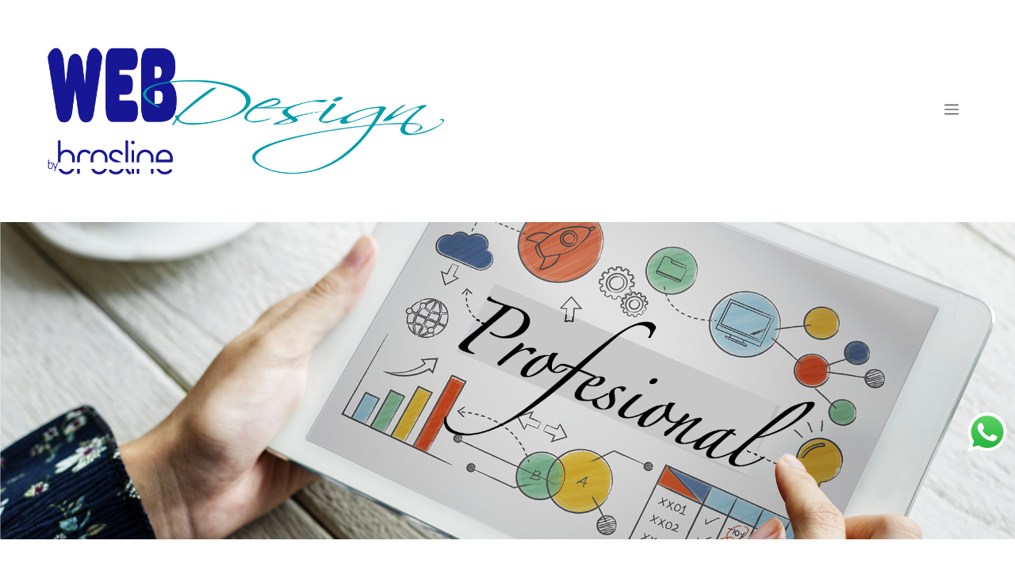

--- FILE ---
content_type: text/html; charset=UTF-8
request_url: https://webdesignbybrosline.com/diseno-web-en-marbella/
body_size: 33430
content:
<!DOCTYPE html>
<html lang="es" prefix="og: https://ogp.me/ns#">
<head>
	<meta charset="UTF-8">
	<meta name="viewport" content="width=device-width, initial-scale=1">
<!-- Optimización para motores de búsqueda de Rank Math -  https://rankmath.com/ -->
<title>Diseño Web en Marbella nº 1 - WebDesign by Brosline</title>
<meta name="description" content="Diseño web en Marbella, si estás pensando en crear una página web aquí puedes conseguirla, por que en Diseño Web podemos crear una magnífica página web para ti."/>
<meta name="robots" content="follow, index, max-snippet:-1, max-video-preview:-1, max-image-preview:large"/>
<link rel="canonical" href="https://webdesignbybrosline.com/diseno-web-en-marbella/" />
<meta property="og:locale" content="es_ES" />
<meta property="og:type" content="article" />
<meta property="og:title" content="Diseño Web en Marbella nº 1 - WebDesign by Brosline" />
<meta property="og:description" content="Diseño web en Marbella, si estás pensando en crear una página web aquí puedes conseguirla, por que en Diseño Web podemos crear una magnífica página web para ti." />
<meta property="og:url" content="https://webdesignbybrosline.com/diseno-web-en-marbella/" />
<meta property="og:site_name" content="WebDesign by Brosline" />
<meta property="article:publisher" content="https://www.facebook.com/WebDesign-102802431361253" />
<meta property="article:author" content="https://www.facebook.com/josemaria.valenti" />
<meta property="article:section" content="Diseño Web" />
<meta property="og:updated_time" content="2021-03-25T21:48:39+01:00" />
<meta property="og:image" content="https://webdesignbybrosline.com/wp-content/uploads/2019/06/Profesional.png" />
<meta property="og:image:secure_url" content="https://webdesignbybrosline.com/wp-content/uploads/2019/06/Profesional.png" />
<meta property="og:image:width" content="1915" />
<meta property="og:image:height" content="1166" />
<meta property="og:image:alt" content="Diseño web profesional" />
<meta property="og:image:type" content="image/png" />
<meta property="article:published_time" content="2019-06-03T16:49:43+02:00" />
<meta property="article:modified_time" content="2021-03-25T21:48:39+01:00" />
<meta name="twitter:card" content="summary_large_image" />
<meta name="twitter:title" content="Diseño Web en Marbella nº 1 - WebDesign by Brosline" />
<meta name="twitter:description" content="Diseño web en Marbella, si estás pensando en crear una página web aquí puedes conseguirla, por que en Diseño Web podemos crear una magnífica página web para ti." />
<meta name="twitter:image" content="https://webdesignbybrosline.com/wp-content/uploads/2019/06/Profesional.png" />
<meta name="twitter:label1" content="Escrito por" />
<meta name="twitter:data1" content="admin" />
<meta name="twitter:label2" content="Tiempo de lectura" />
<meta name="twitter:data2" content="Menos de un minuto" />
<script type="application/ld+json" class="rank-math-schema">{"@context":"https://schema.org","@graph":[{"@type":"Place","@id":"https://webdesignbybrosline.com/#place","address":{"@type":"PostalAddress","streetAddress":"Los Naranjos de Marbella","addressLocality":"Marbella","addressRegion":"Malaga","postalCode":"29660","addressCountry":"Espa\u00f1a"}},{"@type":["ProfessionalService","Organization"],"@id":"https://webdesignbybrosline.com/#organization","name":"WebDesign by Brosline","url":"https://webdesignbybrosline.com","sameAs":["https://www.facebook.com/WebDesign-102802431361253"],"email":"Info@webdesignbybrosline.com","address":{"@type":"PostalAddress","streetAddress":"Los Naranjos de Marbella","addressLocality":"Marbella","addressRegion":"Malaga","postalCode":"29660","addressCountry":"Espa\u00f1a"},"logo":{"@type":"ImageObject","@id":"https://webdesignbybrosline.com/#logo","url":"https://webdesignbybrosline.com/wp-content/uploads/2019/07/LogoWebDesign.png","contentUrl":"https://webdesignbybrosline.com/wp-content/uploads/2019/07/LogoWebDesign.png","caption":"WebDesign by Brosline","inLanguage":"es","width":"884","height":"282"},"openingHours":["Monday,Tuesday,Wednesday,Thursday,Friday,Saturday,Sunday 09:00-17:00"],"location":{"@id":"https://webdesignbybrosline.com/#place"},"image":{"@id":"https://webdesignbybrosline.com/#logo"},"telephone":"630 425 566"},{"@type":"WebSite","@id":"https://webdesignbybrosline.com/#website","url":"https://webdesignbybrosline.com","name":"WebDesign by Brosline","publisher":{"@id":"https://webdesignbybrosline.com/#organization"},"inLanguage":"es"},{"@type":"ImageObject","@id":"https://webdesignbybrosline.com/wp-content/uploads/2019/06/Profesional.png","url":"https://webdesignbybrosline.com/wp-content/uploads/2019/06/Profesional.png","width":"1915","height":"1166","caption":"Dise\u00f1o web profesional","inLanguage":"es"},{"@type":"BreadcrumbList","@id":"https://webdesignbybrosline.com/diseno-web-en-marbella/#breadcrumb","itemListElement":[{"@type":"ListItem","position":"1","item":{"@id":"https://webdesignbybrosline.com","name":"Inicio"}},{"@type":"ListItem","position":"2","item":{"@id":"https://webdesignbybrosline.com/diseno-web-en-marbella/","name":"Dise\u00f1o Web en Marbella n\u00ba 1"}}]},{"@type":"WebPage","@id":"https://webdesignbybrosline.com/diseno-web-en-marbella/#webpage","url":"https://webdesignbybrosline.com/diseno-web-en-marbella/","name":"Dise\u00f1o Web en Marbella n\u00ba 1 - WebDesign by Brosline","datePublished":"2019-06-03T16:49:43+02:00","dateModified":"2021-03-25T21:48:39+01:00","isPartOf":{"@id":"https://webdesignbybrosline.com/#website"},"primaryImageOfPage":{"@id":"https://webdesignbybrosline.com/wp-content/uploads/2019/06/Profesional.png"},"inLanguage":"es","breadcrumb":{"@id":"https://webdesignbybrosline.com/diseno-web-en-marbella/#breadcrumb"}},{"image":{"@id":"https://webdesignbybrosline.com/wp-content/uploads/2019/06/Profesional.png"},"headline":"Dise\u00f1o Web en Marbella n\u00ba 1 - WebDesign by Brosline","description":"Si est\u00e1s pensando en crear una p\u00e1gina web aqu\u00ed puedes conseguirla, por que en Dise\u00f1o Web podemos crear una magn\u00edfica p\u00e1gina web para ti.","@type":"BlogPosting","author":{"@type":"Person","name":"admin"},"datePublished":"2019-06-03T16:49:43+02:00","dateModified":"2021-03-25T21:48:39+01:00","name":"Dise\u00f1o Web en Marbella n\u00ba 1 - WebDesign by Brosline","@id":"https://webdesignbybrosline.com/diseno-web-en-marbella/#schema-23449","isPartOf":{"@id":"https://webdesignbybrosline.com/diseno-web-en-marbella/#webpage"},"publisher":{"@id":"https://webdesignbybrosline.com/#organization"},"inLanguage":"es","mainEntityOfPage":{"@id":"https://webdesignbybrosline.com/diseno-web-en-marbella/#webpage"}}]}</script>
<!-- /Plugin Rank Math WordPress SEO -->

<link href='https://fonts.gstatic.com' crossorigin rel='preconnect' />
<link href='https://fonts.googleapis.com' crossorigin rel='preconnect' />
<link href='http://fonts.googleapis.com' rel='preconnect' />
<link href='//fonts.gstatic.com' crossorigin='' rel='preconnect' />
<link rel="alternate" type="application/rss+xml" title="WebDesign by Brosline &raquo; Feed" href="https://webdesignbybrosline.com/feed/" />
<link rel="alternate" type="application/rss+xml" title="WebDesign by Brosline &raquo; Feed de los comentarios" href="https://webdesignbybrosline.com/comments/feed/" />
<link rel="alternate" title="oEmbed (JSON)" type="application/json+oembed" href="https://webdesignbybrosline.com/wp-json/oembed/1.0/embed?url=https%3A%2F%2Fwebdesignbybrosline.com%2Fdiseno-web-en-marbella%2F" />
<link rel="alternate" title="oEmbed (XML)" type="text/xml+oembed" href="https://webdesignbybrosline.com/wp-json/oembed/1.0/embed?url=https%3A%2F%2Fwebdesignbybrosline.com%2Fdiseno-web-en-marbella%2F&#038;format=xml" />
<link rel='stylesheet' id='elementor-post-16385-css' href='https://webdesignbybrosline.com/wp-content/uploads/elementor/css/post-16385.css?ver=1769198306' media='all' />
<link rel='stylesheet' id='elementor-post-1-css' href='https://webdesignbybrosline.com/wp-content/uploads/elementor/css/post-1.css?ver=1769198306' media='all' />
<style id='wp-img-auto-sizes-contain-inline-css'>
img:is([sizes=auto i],[sizes^="auto," i]){contain-intrinsic-size:3000px 1500px}
/*# sourceURL=wp-img-auto-sizes-contain-inline-css */
</style>
<link rel='stylesheet' id='wphb-1-css' href='https://webdesignbybrosline.com/wp-content/uploads/hummingbird-assets/404bfb7f71ab23d8a5831240e30bc730.css' media='all' />
<style id='wp-emoji-styles-inline-css'>

	img.wp-smiley, img.emoji {
		display: inline !important;
		border: none !important;
		box-shadow: none !important;
		height: 1em !important;
		width: 1em !important;
		margin: 0 0.07em !important;
		vertical-align: -0.1em !important;
		background: none !important;
		padding: 0 !important;
	}
/*# sourceURL=wp-emoji-styles-inline-css */
</style>
<link rel='stylesheet' id='wp-block-library-css' href='https://webdesignbybrosline.com/wp-includes/css/dist/block-library/style.min.css?ver=6.9' media='all' />
<style id='classic-theme-styles-inline-css'>
/*! This file is auto-generated */
.wp-block-button__link{color:#fff;background-color:#32373c;border-radius:9999px;box-shadow:none;text-decoration:none;padding:calc(.667em + 2px) calc(1.333em + 2px);font-size:1.125em}.wp-block-file__button{background:#32373c;color:#fff;text-decoration:none}
/*# sourceURL=/wp-includes/css/classic-themes.min.css */
</style>
<style id='mailster-form-style-inline-css'>
html.mailster-form-active,html.mailster-form-active body{overflow:hidden}body.single-mailster-form #wpadminbar,body.single-mailster-form #wpadminbar *{_visibility:visible}body.single-mailster-form:after,body.single-mailster-form:before{display:none}body.single-mailster-form>*{display:none!important}body.single-mailster-form{background:none;overflow:hidden}body.single-mailster-form .mailster-block-form-type-content:not(.foo){align-items:center;inset:0;bottom:0;display:flex!important;height:100%!important;justify-items:center;left:0;margin:0!important;max-height:100%!important;max-width:100%!important;overflow:auto;position:fixed;right:0;top:0;visibility:visible;width:100%!important;z-index:99998}body.single-mailster-form .mailster-block-form-type-content:not(.foo) form{background-color:#fff}body.single-mailster-form .mailster-block-form-type-content *{visibility:visible}.mailster-block-form-type-bar,.mailster-block-form-type-popup,.mailster-block-form-type-side{display:none;inset:0;bottom:0;height:100%!important;justify-content:center;left:0;margin:0!important;max-height:100%!important;max-width:100%!important;overflow:auto;pointer-events:none;position:fixed;right:0;top:0;visibility:visible;width:100%!important;z-index:99998}.mailster-block-form-type-bar .mailster-block-form,.mailster-block-form-type-popup .mailster-block-form,.mailster-block-form-type-side .mailster-block-form{background-color:#fff;max-width:98vw;width:50vw}.mailster-block-form-type-popup{bottom:0;left:0;right:0;top:0}.mailster-block-form-type-bar{background-color:#fff;bottom:unset}@media only screen and (min-width:1400px){.mailster-block-form-type-bar .mailster-block-form,.mailster-block-form-type-popup .mailster-block-form{max-width:900px}}@media only screen and (max-width:800px){.mailster-block-form-type-bar .mailster-block-form,.mailster-block-form-type-popup .mailster-block-form{max-height:100%;max-height:-webkit-fill-available;width:70vw}.wp-block-mailster-form-outside-wrapper form.wp-block-mailster-form-wrapper.mailster-block-form{flex-basis:100%;_max-width:98vw;_max-width:min(98vw,560px)}}@media only screen and (max-width:400px){.mailster-block-form-type-bar .mailster-block-form,.mailster-block-form-type-popup .mailster-block-form{width:95vw}}.mailster-block-form-type-popup{align-items:center;justify-content:center}.mailster-block-form-type-popup.active{display:flex;pointer-events:inherit}.mailster-block-form-type-bar.active{top:0}.mailster-block-form-type-bar.active,.mailster-block-form-type-side.active{display:flex;left:0;opacity:1;pointer-events:inherit;right:0;visibility:visible}.mailster-block-form-type-side.active{align-items:flex-end;bottom:0;justify-content:flex-end;pointer-events:none;position:fixed}.mailster-block-form-type-bar .mailster-block-form{width:100vw}.mailster-block-form-type-popup{background-color:rgba(0,0,0,.6);outline:none}@supports(backdrop-filter:blur(6px)){.mailster-block-form-type-popup{backdrop-filter:blur(6px)}}.mailster-block-form-type-content .mailster-block-form-close,.mailster-block-form-type-content .mailster-block-form-inner-close,.mailster-block-form-type-other .mailster-block-form-close,.mailster-block-form-type-other .mailster-block-form-inner-close{display:none}.mailster-block-form-type-popup .mailster-block-form-close{transform:translate(100%) scale(.8)}.mailster-block-form-type-bar .mailster-block-form-close{transform:translate(150%,120%)}.mailster-block-form-type-side .mailster-block-form-close{left:0;right:auto;transform:translate(-50%,-50%)}@media only screen and (max-width:800px){.mailster-block-form-type-popup .mailster-block-form-close{opacity:1;transform:translate(-20%,20%) scale(.8)}.mailster-block-form-type-popup .mailster-block-form-close svg path{fill:#fff;stroke:rgba(0,0,0,.8);stroke-width:10px}.is-light-bg.mailster-block-form-type-popup .mailster-block-form-close svg path{fill:#000;stroke:hsla(0,0%,100%,.8)}}@media only screen and (max-width:400px){.mailster-block-form-type-popup .mailster-block-form-close{height:30px;width:30px}}.wp-block-mailster-form-outside-wrapper-placeholder form:before{_background-color:#fff!important}.wp-block-mailster-form-outside-wrapper.mailster-block-form-type-content{margin-bottom:1em}.wp-block-mailster-form-outside-wrapper.active,.wp-block-mailster-form-outside-wrapper.mailster-block-form-type-content,.wp-block-mailster-form-outside-wrapper.mailster-block-form-type-other{display:flex}.wp-block-mailster-form-wrapper:before{background-repeat:no-repeat;bottom:0;left:0;position:absolute;right:0;top:0;z-index:-1}.mailster-block-form.wp-block-mailster-form-wrapper{flex-basis:100%;position:relative}.mailster-block-form.wp-block-mailster-form-wrapper h1,.mailster-block-form.wp-block-mailster-form-wrapper h2,.mailster-block-form.wp-block-mailster-form-wrapper h3,.mailster-block-form.wp-block-mailster-form-wrapper h4,.mailster-block-form.wp-block-mailster-form-wrapper h5,.mailster-block-form.wp-block-mailster-form-wrapper h6,.mailster-block-form.wp-block-mailster-form-wrapper ol,.mailster-block-form.wp-block-mailster-form-wrapper p,.mailster-block-form.wp-block-mailster-form-wrapper ul{font-weight:400;margin:0;overflow-wrap:break-word;padding:0;width:100%}.mailster-block-form.wp-block-mailster-form-wrapper ol,.mailster-block-form.wp-block-mailster-form-wrapper ul{list-style:none}.wp-block-mailster-form-outside-wrapper:not(.mailster-block-form-type-content) .mailster-block-form-inner{max-height:98vh;max-width:98vw;overflow-y:auto;scrollbar-width:none}.wp-block-mailster-form-outside-wrapper:not(.mailster-block-form-type-content) .wp-block-mailster-form-wrapper.loading .mailster-block-form-inner{overflow:unset}.wp-block-mailster-form-outside-wrapper:not(.mailster-block-form-type-content) .mailster-block-form-inner::-webkit-scrollbar{display:none}.mailster-block-form.wp-block-mailster-form-wrapper .mailster-block-form-inner,.mailster-block-form.wp-block-mailster-form-wrapper .mailster-block-form-inner .wp-block-column,.mailster-block-form.wp-block-mailster-form-wrapper .mailster-block-form-inner .wp-block-group__inner-container{align-items:flex-end;display:flex;flex-basis:100%;flex-grow:0;_flex-shrink:0;flex-wrap:wrap;justify-content:space-between;pointer-events:all;position:relative;text-align:left}.mailster-block-form.wp-block-mailster-form-wrapper .mailster-block-form-inner>*{width:100%}.mailster-block-form.wp-block-mailster-form-wrapper .mailster-block-form-inner>div{position:relative}.mailster-block-form.wp-block-mailster-form-wrapper .mailster-block-form-inner fieldset{border:0;margin:0;min-width:0;padding:0}.mailster-block-form.wp-block-mailster-form-wrapper .mailster-block-form-inner fieldset legend{display:none}.mailster-block-form.wp-block-mailster-form-wrapper .mailster-block-form-inner .wp-block-spacer{min-width:1px}.mailster-block-form.wp-block-mailster-form-wrapper .mailster-block-form-inner .mailster-show-label legend{display:block}.mailster-block-form.wp-block-mailster-form-wrapper .mailster-block-form-inner .wp-block.wp-block.wp-block.wp-block.wp-block:not(.mailster-wrapper){margin:0;max-width:100%;width:100%}.mailster-block-form.wp-block-mailster-form-wrapper .mailster-block-form-inner .mailster-block-form-inner-close{cursor:pointer}.mailster-block-form.wp-block-mailster-form-wrapper .mailster-block-form-inner .submit-button{cursor:pointer;display:inline-block;text-decoration:none;width:100%}.mailster-block-form.wp-block-mailster-form-wrapper .mailster-block-form-inner .mailster-block-form-info>div{box-sizing:border-box;margin-bottom:0;padding:.5rem 1rem}.mailster-block-form.wp-block-mailster-form-wrapper .mailster-block-form-inner .wp-block-columns{gap:0;margin:0;padding:0}.mailster-block-form.wp-block-mailster-form-wrapper .mailster-block-form-inner .wp-block-columns .wp-block-column{align-items:inherit;gap:0}.mailster-block-form.wp-block-mailster-form-wrapper .mailster-block-form-inner .wp-block-columns .wp-block-column.is-vertically-aligned-top{align-self:flex-start}.mailster-block-form.wp-block-mailster-form-wrapper .mailster-block-form-inner .wp-block-columns .wp-block-column.is-vertically-aligned-center{align-self:center}.mailster-block-form.wp-block-mailster-form-wrapper .mailster-block-form-inner .wp-block-columns .wp-block-column.is-vertically-aligned-bottom{align-self:flex-end}.mailster-block-form.wp-block-mailster-form-wrapper .mailster-block-form-inner .wp-block-columns .wp-block-cover{flex-basis:100%;min-height:430px}.mailster-block-form.wp-block-mailster-form-wrapper .mailster-block-form-inner .wp-block-group{align-content:space-around;gap:0;margin:0;padding:0}.mailster-block-form.wp-block-mailster-form-wrapper .mailster-block-form-inner .wp-block-group .wp-block-group__inner-container{gap:0}.mailster-block-form.wp-block-mailster-form-wrapper .mailster-block-form-inner .wp-block-group .wp-block-cover{min-height:430px}.mailster-block-form.wp-block-mailster-form-wrapper .mailster-block-form-inner .mailster-wrapper{align-self:baseline;display:flex;display:inline-flex;flex-wrap:wrap;margin:0;max-width:100%;position:relative;width:100%}.mailster-block-form.wp-block-mailster-form-wrapper .mailster-block-form-inner .mailster-wrapper input.input,.mailster-block-form.wp-block-mailster-form-wrapper .mailster-block-form-inner .mailster-wrapper input[type=submit],.mailster-block-form.wp-block-mailster-form-wrapper .mailster-block-form-inner .mailster-wrapper select.input,.mailster-block-form.wp-block-mailster-form-wrapper .mailster-block-form-inner .mailster-wrapper textarea.input{box-sizing:content-box;box-sizing:border-box;margin:0;max-width:100%;text-overflow:ellipsis;width:120%;width:100%}.mailster-block-form.wp-block-mailster-form-wrapper .mailster-block-form-inner .mailster-wrapper input[type=submit]{font:inherit}.mailster-block-form.wp-block-mailster-form-wrapper .mailster-block-form-inner .mailster-wrapper ::-webkit-datetime-edit{line-height:.9em;line-height:155%;overflow:visible}.mailster-block-form.wp-block-mailster-form-wrapper .mailster-block-form-inner .mailster-wrapper .mailster-wrapper-options{display:block}.mailster-block-form.wp-block-mailster-form-wrapper .mailster-block-form-inner .mailster-wrapper._mailster-wrapper-type-submit{margin:0}.mailster-block-form.wp-block-mailster-form-wrapper .mailster-block-form-inner .mailster-wrapper:last-child{margin-bottom:0}.mailster-block-form-close{animation:mailster-showlate 1.5s linear 1;background:none!important;border:none;cursor:pointer;height:25px;opacity:.5;padding:0;position:absolute;right:0;text-decoration:none;top:0;transition:all .2s;-webkit-user-select:none;-moz-user-select:none;user-select:none;width:25px;z-index:1000}.mailster-block-form-close svg{height:100%;overflow:visible;paint-order:stroke;width:100%}.mailster-block-form-close svg path{fill:#000}.is-dark-bg .mailster-block-form-close svg path{fill:#fff}.is-light-bg .mailster-block-form-close svg path{fill:#000}.mailster-block-form-close:focus,.mailster-block-form-close:hover{opacity:1;outline-offset:unset}.mailster-block-form{max-width:100vw;position:relative;z-index:1}.mailster-block-form .mailster-block-form-info{display:none;flex-basis:100%;max-width:100%;transition:all 2.2s}.mailster-block-form .mailster-block-form-info .mailster-block-form-info-extra span{display:block}.mailster-block-form .mailster-block-form-info.is-error,.mailster-block-form .mailster-block-form-info.is-success{animation:mailster-info .2s ease-in-out 1;display:block}.mailster-block-form .mailster-block-form-info .mailster-block-form-info-error,.mailster-block-form .mailster-block-form-info .mailster-block-form-info-success{display:none}.mailster-block-form .mailster-block-form-info.is-error .mailster-block-form-info-error,.mailster-block-form .mailster-block-form-info.is-success .mailster-block-form-info-success{display:block}.mailster-block-form .mailster-block-form-info-success{background-color:#6fbf4d;background-color:var(--mailster--color--success-background,#6fbf4d);color:#fff;color:var(--mailster--color--success,#fff)}.mailster-block-form .mailster-block-form-info-error{background-color:#bf4d4d;background-color:var(--mailster--color--error-background,#bf4d4d);color:#fff;color:var(--mailster--color--error,#fff)}.mailster-block-form .mailster-wrapper.is-error input,.mailster-block-form .mailster-wrapper.is-error select,.mailster-block-form .mailster-wrapper.is-error textarea{border-color:var(--mailster--color--error-background,#bf4d4d);outline:2px solid var(--mailster--color--error-background,#bf4d4d);outline-offset:-2px}.mailster-block-form .mailster-wrapper-required.mailster-wrapper-asterisk label.mailster-label:after{color:#bf4d4d;color:var(--wp--preset--color--vivid-red,#bf4d4d);content:"*";display:inline-block;padding-left:.2rem;padding-right:.2rem}.mailster-block-form .mailster-wrapper-required.mailster-wrapper-asterisk .mailster-group-radio label.mailster-label:after{_content:"";display:none}.mailster-block-form label.mailster-label{align-items:center;display:flex;margin:initial}.mailster-block-form .mailster-wrapper-inline.mailster-wrapper-type-textarea label.mailster-label{align-items:baseline;top:.6em}.mailster-block-form .mailster-wrapper.mailster-wrapper-type-textarea textarea{max-height:100vh;min-height:4em;resize:vertical}.mailster-block-form .mailster-wrapper-inline label.mailster-label{align-items:center;bottom:0;left:0;overflow:hidden;padding-left:1rem;padding-right:1rem;pointer-events:none;position:absolute;right:0;text-overflow:ellipsis;top:0;white-space:nowrap}.mailster-block-form .mailster-wrapper-inline input.input:not(:-moz-placeholder)+label.mailster-label,.mailster-block-form .mailster-wrapper-inline textarea.input:not(:-moz-placeholder)+label.mailster-label{display:none}.mailster-block-form .mailster-wrapper-inline input.input:focus+label.mailster-label,.mailster-block-form .mailster-wrapper-inline input.input:not(:placeholder-shown)+label.mailster-label,.mailster-block-form .mailster-wrapper-inline textarea.input:focus+label.mailster-label,.mailster-block-form .mailster-wrapper-inline textarea.input:not(:placeholder-shown)+label.mailster-label{display:none}.mailster-block-form .mailster-wrapper-inline textarea.input input.input::-moz-placeholder,.mailster-block-form .mailster-wrapper-inline textarea.input::-moz-placeholder{visibility:hidden}.mailster-block-form .mailster-wrapper-inline textarea.input input.input::placeholder,.mailster-block-form .mailster-wrapper-inline textarea.input::placeholder{visibility:hidden}.mailster-block-form .mailster-wrapper-inline input.input::-moz-placeholder,.mailster-block-form .mailster-wrapper-inline textarea.input::-moz-placeholder{color:transparent}.mailster-block-form .mailster-wrapper-inline input.input::placeholder,.mailster-block-form .mailster-wrapper-inline textarea.input::placeholder{color:transparent}.mailster-block-form .mailster-wrapper-inline.mailster-wrapper-type-radio label.mailster-label{display:none}.mailster-block-form .mailster-wrapper-type-radio label{_white-space:nowrap}.mailster-block-form .mailster-wrapper-inline.mailster-wrapper-type-dropdown label.mailster-label{display:none}.mailster-block-form .mailster-group{display:flex;_flex-wrap:wrap}.mailster-block-form .mailster-group .mailster-label{cursor:pointer;display:initial;margin:0;padding-left:.5rem;padding-right:.5rem;vertical-align:baseline}.mailster-block-form .mailster-label+.mailster-group{_padding-left:1rem;_padding-right:1rem}.mailster-block-form .mailster-wrapper .mailster-group{align-items:center;_display:block;_padding-right:.5em}.mailster-block-form .mailster-wrapper .mailster-group input{flex-shrink:0}.mailster-block-form .mailster-wrapper-is-vertical .mailster-group{align-items:center;padding-left:inherit;padding-right:inherit;_width:100%}.mailster-block-form .mailster-wrapper-is-vertical>fieldset{display:flex}.mailster-block-form .mailster-block-form-inner .mailster-wrapper-label-align-left,.mailster-block-form .mailster-block-form-inner .mailster-wrapper-label-align-left label.mailster-label{justify-content:flex-start}.mailster-block-form .mailster-block-form-inner .mailster-wrapper-label-align-left .submit-button{text-align:left}.mailster-block-form .mailster-block-form-inner .mailster-wrapper-label-align-center,.mailster-block-form .mailster-block-form-inner .mailster-wrapper-label-align-center label.mailster-label{justify-content:center}.mailster-block-form .mailster-block-form-inner .mailster-wrapper-label-align-center .submit-button{text-align:center}.mailster-block-form .mailster-block-form-inner .mailster-wrapper-label-align-right,.mailster-block-form .mailster-block-form-inner .mailster-wrapper-label-align-right label.mailster-label{justify-content:flex-end}.mailster-block-form .mailster-block-form-inner .mailster-wrapper-label-align-right .submit-button{text-align:right}.mailster-block-form .mailster-block-form-inner .mailster-wrapper.mailster-wrapper-justify-left{margin-right:auto}.mailster-block-form .mailster-block-form-inner .mailster-wrapper.mailster-wrapper-justify-center{margin-left:auto;margin-right:auto}.mailster-block-form .mailster-block-form-inner .mailster-wrapper.mailster-wrapper-justify-right{margin-left:auto}.mailster-block-form .mailster-block-form-inner .mailster-wrapper-align-left .input{text-align:left}.mailster-block-form .mailster-block-form-inner .mailster-wrapper-align-left .mailster-group{justify-content:flex-start}.mailster-block-form .mailster-block-form-inner .mailster-wrapper-align-left .submit-button{text-align:left}.mailster-block-form .mailster-block-form-inner .mailster-wrapper-align-center .input{text-align:center}.mailster-block-form .mailster-block-form-inner .mailster-wrapper-align-center .mailster-group{justify-content:center}.mailster-block-form .mailster-block-form-inner .mailster-wrapper-align-center .submit-button{text-align:center}.mailster-block-form .mailster-block-form-inner .mailster-wrapper-align-right .input{text-align:right}.mailster-block-form .mailster-block-form-inner .mailster-wrapper-align-right .mailster-group{justify-content:flex-end}.mailster-block-form .mailster-block-form-inner .mailster-wrapper-align-right .submit-button{text-align:right}.mailster-block-form .mailster-wrapper-is-vertical .mailster-group>label,.mailster-block-form .mailster-wrapper-is-vertical .mailster-label{_width:100%}.mailster-block-form .mailster-wrapper input[type=checkbox],.mailster-block-form .mailster-wrapper input[type=radio]{margin:initial;vertical-align:middle}.mailster-block-form .mailster-wrapper span{_padding-left:.5rem;_padding-right:.5rem;_vertical-align:middle}.mailster-block-form .mailster-wrapper.wp-block-mailster-gdpr{align-items:center}.mailster-block-form .mailster-wrapper-type-radio label.mailster-label{width:100%}@media only screen and (max-width:400px){.mailster-block-form.wp-block-mailster-form-wrapper .mailster-wrapper{min-width:100%}}.mailster-block-form.has-errors .mailster-block-form-inner .mailster-block-form-info{height:auto;transform:scale(1)}.mailster-block-form.has-errors .mailster-block-form-inner .mailster-block-form-info .mailster-block-form-info-error{display:block}.mailster-block-form.has-errors .mailster-block-form-inner .is-error{animation:mailster-shake .3s linear 1}@media(prefers-reduced-motion){.mailster-block-form.has-errors .mailster-block-form-inner .is-error{animation:none}}.mailster-block-form.has-success .mailster-block-form-inner .mailster-block-form-info{height:auto;transform:scale(1)}.mailster-block-form.has-success .mailster-block-form-inner .mailster-block-form-info .mailster-block-form-info-success{display:block}.mailster-block-form.completed .mailster-block-form-inner .mailster-wrapper:not(.wp-block-mailster-messages){opacity:.8;pointer-events:none}.mailster-block-form.wp-block-mailster-form-wrapper{transition:transform .1s}.mailster-block-form.wp-block-mailster-form-wrapper.loading:not(.silent){__transform:scale(.98);_opacity:.8}.mailster-block-form.wp-block-mailster-form-wrapper.loading .wp-block-mailster-field-submit:before{animation:mailster-loading 5.5s linear infinite;background-image:linear-gradient(45deg,hsla(0,0%,98%,0) 25%,hsla(0,0%,88%,.145) 0,hsla(0,0%,88%,.145) 50%,hsla(0,0%,98%,0) 0,hsla(0,0%,98%,0) 75%,hsla(0,0%,88%,.145) 0,hsla(0,0%,88%,.145));background-size:56.57px 56.57px;content:"";height:100%;pointer-events:none;position:absolute;width:100%;z-index:1}@keyframes mailster-loading{0%{background-position:800px 0}}.wp-block-mailster-form-outside-wrapper.closing{opacity:0;pointer-events:none;transition:opacity 1s}.wp-block-mailster-form-outside-wrapper.closing .mailster-block-form{opacity:0;transition:opacity .1s}.wp-block-mailster-form-outside-wrapper.has-animation{animation:mailster-fadein .2s ease-in-out 1}.wp-block-mailster-form-outside-wrapper.has-animation.animation-fadein .mailster-block-form{animation:mailster-fadein 1s ease-in-out 1}.wp-block-mailster-form-outside-wrapper.has-animation.animation-shake .mailster-block-form{animation:mailster-shake .5s ease-in-out 1}.wp-block-mailster-form-outside-wrapper.has-animation.animation-heartbeat .mailster-block-form{animation:mailster-heartbeat 1s ease-in-out 1}.wp-block-mailster-form-outside-wrapper.has-animation.animation-swing .mailster-block-form{animation:mailster-swing 1s ease-in-out 1;transform-origin:top center}.wp-block-mailster-form-outside-wrapper.has-animation.animation-tada .mailster-block-form{animation:mailster-tada 1s ease-in-out 1}.wp-block-mailster-form-outside-wrapper.has-animation.animation-wobble .mailster-block-form{animation:mailster-wobble .8s ease-in-out 1}@media(prefers-reduced-motion){.wp-block-mailster-form-outside-wrapper.has-animation .mailster-block-form{animation:none!important}}@keyframes mailster-info{0%{opacity:0;transform:scale(.8)}to{opacity:1;transform:scale(1)}}@keyframes mailster-fadein{0%{opacity:0}to{opacity:1}}@keyframes mailster-showlate{0%,90%{opacity:0}to{opacity:.5}}@keyframes mailster-shake{0%,to{transform:translateZ(0)}10%,50%,90%{transform:translate3d(-6px,0,0)}30%,70%{transform:translate3d(6px,0,0)}}@keyframes mailster-swing{20%{transform:rotate(15deg)}40%{transform:rotate(-10deg)}60%{transform:rotate(5deg)}80%{transform:rotate(-5deg)}to{transform:rotate(0deg)}}@keyframes mailster-heartbeat{0%,28%,70%{transform:scale(1)}14%,42%{transform:scale(1.1)}}@keyframes mailster-tada{0%{transform:scaleX(1)}10%,20%{transform:scale3d(.9,.9,.9) rotate(-3deg)}30%,50%,70%,90%{transform:scale3d(1.1,1.1,1.1) rotate(3deg)}40%,60%,80%{transform:scale3d(1.1,1.1,1.1) rotate(-3deg)}to{transform:scaleX(1)}}@keyframes mailster-wobble{0%{transform:translateZ(0)}15%{transform:translate3d(-25%,0,0) rotate(-5deg)}30%{transform:translate3d(20%,0,0) rotate(3deg)}45%{transform:translate3d(-15%,0,0) rotate(-3deg)}60%{transform:translate3d(10%,0,0) rotate(2deg)}75%{transform:translate3d(-5%,0,0) rotate(-1deg)}to{transform:translateZ(0)}}

/*# sourceURL=https://webdesignbybrosline.com/wp-content/plugins/mailster/build/form/style-index.css */
</style>
<link rel='stylesheet' id='wphb-2-css' href='https://webdesignbybrosline.com/wp-content/uploads/hummingbird-assets/09bdee9f89bc72c8eb804235ef7ef8e7.css' media='all' />
<style id='global-styles-inline-css'>
:root{--wp--preset--aspect-ratio--square: 1;--wp--preset--aspect-ratio--4-3: 4/3;--wp--preset--aspect-ratio--3-4: 3/4;--wp--preset--aspect-ratio--3-2: 3/2;--wp--preset--aspect-ratio--2-3: 2/3;--wp--preset--aspect-ratio--16-9: 16/9;--wp--preset--aspect-ratio--9-16: 9/16;--wp--preset--color--black: #000000;--wp--preset--color--cyan-bluish-gray: #abb8c3;--wp--preset--color--white: #ffffff;--wp--preset--color--pale-pink: #f78da7;--wp--preset--color--vivid-red: #cf2e2e;--wp--preset--color--luminous-vivid-orange: #ff6900;--wp--preset--color--luminous-vivid-amber: #fcb900;--wp--preset--color--light-green-cyan: #7bdcb5;--wp--preset--color--vivid-green-cyan: #00d084;--wp--preset--color--pale-cyan-blue: #8ed1fc;--wp--preset--color--vivid-cyan-blue: #0693e3;--wp--preset--color--vivid-purple: #9b51e0;--wp--preset--color--contrast: var(--contrast);--wp--preset--color--contrast-2: var(--contrast-2);--wp--preset--color--contrast-3: var(--contrast-3);--wp--preset--color--base: var(--base);--wp--preset--color--base-2: var(--base-2);--wp--preset--color--base-3: var(--base-3);--wp--preset--color--accent: var(--accent);--wp--preset--gradient--vivid-cyan-blue-to-vivid-purple: linear-gradient(135deg,rgb(6,147,227) 0%,rgb(155,81,224) 100%);--wp--preset--gradient--light-green-cyan-to-vivid-green-cyan: linear-gradient(135deg,rgb(122,220,180) 0%,rgb(0,208,130) 100%);--wp--preset--gradient--luminous-vivid-amber-to-luminous-vivid-orange: linear-gradient(135deg,rgb(252,185,0) 0%,rgb(255,105,0) 100%);--wp--preset--gradient--luminous-vivid-orange-to-vivid-red: linear-gradient(135deg,rgb(255,105,0) 0%,rgb(207,46,46) 100%);--wp--preset--gradient--very-light-gray-to-cyan-bluish-gray: linear-gradient(135deg,rgb(238,238,238) 0%,rgb(169,184,195) 100%);--wp--preset--gradient--cool-to-warm-spectrum: linear-gradient(135deg,rgb(74,234,220) 0%,rgb(151,120,209) 20%,rgb(207,42,186) 40%,rgb(238,44,130) 60%,rgb(251,105,98) 80%,rgb(254,248,76) 100%);--wp--preset--gradient--blush-light-purple: linear-gradient(135deg,rgb(255,206,236) 0%,rgb(152,150,240) 100%);--wp--preset--gradient--blush-bordeaux: linear-gradient(135deg,rgb(254,205,165) 0%,rgb(254,45,45) 50%,rgb(107,0,62) 100%);--wp--preset--gradient--luminous-dusk: linear-gradient(135deg,rgb(255,203,112) 0%,rgb(199,81,192) 50%,rgb(65,88,208) 100%);--wp--preset--gradient--pale-ocean: linear-gradient(135deg,rgb(255,245,203) 0%,rgb(182,227,212) 50%,rgb(51,167,181) 100%);--wp--preset--gradient--electric-grass: linear-gradient(135deg,rgb(202,248,128) 0%,rgb(113,206,126) 100%);--wp--preset--gradient--midnight: linear-gradient(135deg,rgb(2,3,129) 0%,rgb(40,116,252) 100%);--wp--preset--font-size--small: 13px;--wp--preset--font-size--medium: 20px;--wp--preset--font-size--large: 36px;--wp--preset--font-size--x-large: 42px;--wp--preset--spacing--20: 0.44rem;--wp--preset--spacing--30: 0.67rem;--wp--preset--spacing--40: 1rem;--wp--preset--spacing--50: 1.5rem;--wp--preset--spacing--60: 2.25rem;--wp--preset--spacing--70: 3.38rem;--wp--preset--spacing--80: 5.06rem;--wp--preset--shadow--natural: 6px 6px 9px rgba(0, 0, 0, 0.2);--wp--preset--shadow--deep: 12px 12px 50px rgba(0, 0, 0, 0.4);--wp--preset--shadow--sharp: 6px 6px 0px rgba(0, 0, 0, 0.2);--wp--preset--shadow--outlined: 6px 6px 0px -3px rgb(255, 255, 255), 6px 6px rgb(0, 0, 0);--wp--preset--shadow--crisp: 6px 6px 0px rgb(0, 0, 0);}:where(.is-layout-flex){gap: 0.5em;}:where(.is-layout-grid){gap: 0.5em;}body .is-layout-flex{display: flex;}.is-layout-flex{flex-wrap: wrap;align-items: center;}.is-layout-flex > :is(*, div){margin: 0;}body .is-layout-grid{display: grid;}.is-layout-grid > :is(*, div){margin: 0;}:where(.wp-block-columns.is-layout-flex){gap: 2em;}:where(.wp-block-columns.is-layout-grid){gap: 2em;}:where(.wp-block-post-template.is-layout-flex){gap: 1.25em;}:where(.wp-block-post-template.is-layout-grid){gap: 1.25em;}.has-black-color{color: var(--wp--preset--color--black) !important;}.has-cyan-bluish-gray-color{color: var(--wp--preset--color--cyan-bluish-gray) !important;}.has-white-color{color: var(--wp--preset--color--white) !important;}.has-pale-pink-color{color: var(--wp--preset--color--pale-pink) !important;}.has-vivid-red-color{color: var(--wp--preset--color--vivid-red) !important;}.has-luminous-vivid-orange-color{color: var(--wp--preset--color--luminous-vivid-orange) !important;}.has-luminous-vivid-amber-color{color: var(--wp--preset--color--luminous-vivid-amber) !important;}.has-light-green-cyan-color{color: var(--wp--preset--color--light-green-cyan) !important;}.has-vivid-green-cyan-color{color: var(--wp--preset--color--vivid-green-cyan) !important;}.has-pale-cyan-blue-color{color: var(--wp--preset--color--pale-cyan-blue) !important;}.has-vivid-cyan-blue-color{color: var(--wp--preset--color--vivid-cyan-blue) !important;}.has-vivid-purple-color{color: var(--wp--preset--color--vivid-purple) !important;}.has-black-background-color{background-color: var(--wp--preset--color--black) !important;}.has-cyan-bluish-gray-background-color{background-color: var(--wp--preset--color--cyan-bluish-gray) !important;}.has-white-background-color{background-color: var(--wp--preset--color--white) !important;}.has-pale-pink-background-color{background-color: var(--wp--preset--color--pale-pink) !important;}.has-vivid-red-background-color{background-color: var(--wp--preset--color--vivid-red) !important;}.has-luminous-vivid-orange-background-color{background-color: var(--wp--preset--color--luminous-vivid-orange) !important;}.has-luminous-vivid-amber-background-color{background-color: var(--wp--preset--color--luminous-vivid-amber) !important;}.has-light-green-cyan-background-color{background-color: var(--wp--preset--color--light-green-cyan) !important;}.has-vivid-green-cyan-background-color{background-color: var(--wp--preset--color--vivid-green-cyan) !important;}.has-pale-cyan-blue-background-color{background-color: var(--wp--preset--color--pale-cyan-blue) !important;}.has-vivid-cyan-blue-background-color{background-color: var(--wp--preset--color--vivid-cyan-blue) !important;}.has-vivid-purple-background-color{background-color: var(--wp--preset--color--vivid-purple) !important;}.has-black-border-color{border-color: var(--wp--preset--color--black) !important;}.has-cyan-bluish-gray-border-color{border-color: var(--wp--preset--color--cyan-bluish-gray) !important;}.has-white-border-color{border-color: var(--wp--preset--color--white) !important;}.has-pale-pink-border-color{border-color: var(--wp--preset--color--pale-pink) !important;}.has-vivid-red-border-color{border-color: var(--wp--preset--color--vivid-red) !important;}.has-luminous-vivid-orange-border-color{border-color: var(--wp--preset--color--luminous-vivid-orange) !important;}.has-luminous-vivid-amber-border-color{border-color: var(--wp--preset--color--luminous-vivid-amber) !important;}.has-light-green-cyan-border-color{border-color: var(--wp--preset--color--light-green-cyan) !important;}.has-vivid-green-cyan-border-color{border-color: var(--wp--preset--color--vivid-green-cyan) !important;}.has-pale-cyan-blue-border-color{border-color: var(--wp--preset--color--pale-cyan-blue) !important;}.has-vivid-cyan-blue-border-color{border-color: var(--wp--preset--color--vivid-cyan-blue) !important;}.has-vivid-purple-border-color{border-color: var(--wp--preset--color--vivid-purple) !important;}.has-vivid-cyan-blue-to-vivid-purple-gradient-background{background: var(--wp--preset--gradient--vivid-cyan-blue-to-vivid-purple) !important;}.has-light-green-cyan-to-vivid-green-cyan-gradient-background{background: var(--wp--preset--gradient--light-green-cyan-to-vivid-green-cyan) !important;}.has-luminous-vivid-amber-to-luminous-vivid-orange-gradient-background{background: var(--wp--preset--gradient--luminous-vivid-amber-to-luminous-vivid-orange) !important;}.has-luminous-vivid-orange-to-vivid-red-gradient-background{background: var(--wp--preset--gradient--luminous-vivid-orange-to-vivid-red) !important;}.has-very-light-gray-to-cyan-bluish-gray-gradient-background{background: var(--wp--preset--gradient--very-light-gray-to-cyan-bluish-gray) !important;}.has-cool-to-warm-spectrum-gradient-background{background: var(--wp--preset--gradient--cool-to-warm-spectrum) !important;}.has-blush-light-purple-gradient-background{background: var(--wp--preset--gradient--blush-light-purple) !important;}.has-blush-bordeaux-gradient-background{background: var(--wp--preset--gradient--blush-bordeaux) !important;}.has-luminous-dusk-gradient-background{background: var(--wp--preset--gradient--luminous-dusk) !important;}.has-pale-ocean-gradient-background{background: var(--wp--preset--gradient--pale-ocean) !important;}.has-electric-grass-gradient-background{background: var(--wp--preset--gradient--electric-grass) !important;}.has-midnight-gradient-background{background: var(--wp--preset--gradient--midnight) !important;}.has-small-font-size{font-size: var(--wp--preset--font-size--small) !important;}.has-medium-font-size{font-size: var(--wp--preset--font-size--medium) !important;}.has-large-font-size{font-size: var(--wp--preset--font-size--large) !important;}.has-x-large-font-size{font-size: var(--wp--preset--font-size--x-large) !important;}
:where(.wp-block-post-template.is-layout-flex){gap: 1.25em;}:where(.wp-block-post-template.is-layout-grid){gap: 1.25em;}
:where(.wp-block-term-template.is-layout-flex){gap: 1.25em;}:where(.wp-block-term-template.is-layout-grid){gap: 1.25em;}
:where(.wp-block-columns.is-layout-flex){gap: 2em;}:where(.wp-block-columns.is-layout-grid){gap: 2em;}
:root :where(.wp-block-pullquote){font-size: 1.5em;line-height: 1.6;}
/*# sourceURL=global-styles-inline-css */
</style>
<link rel='stylesheet' id='wphb-3-css' href='https://webdesignbybrosline.com/wp-content/uploads/hummingbird-assets/54ad1e18719efeac240f9f067b190129.css' media='all' />
<style id='wphb-3-inline-css'>
.et-cart-info { display:none !important; } .site-header-cart { display:none !important; }
@font-face{font-family:WPMenuCart;src:url(https://webdesignbybrosline.com/wp-content/plugins/woocommerce-menu-bar-cart/assets/fonts/WPMenuCart.eot);src:url(https://webdesignbybrosline.com/wp-content/plugins/woocommerce-menu-bar-cart/assets/fonts/WPMenuCart.eot?#iefix) format('embedded-opentype'),url(https://webdesignbybrosline.com/wp-content/plugins/woocommerce-menu-bar-cart/assets/fonts/WPMenuCart.woff2) format('woff2'),url(https://webdesignbybrosline.com/wp-content/plugins/woocommerce-menu-bar-cart/assets/fonts/WPMenuCart.woff) format('woff'),url(https://webdesignbybrosline.com/wp-content/plugins/woocommerce-menu-bar-cart/assets/fonts/WPMenuCart.ttf) format('truetype'),url(https://webdesignbybrosline.com/wp-content/plugins/woocommerce-menu-bar-cart/assets/fonts/WPMenuCart.svg#WPMenuCart) format('svg');font-weight:400;font-style:normal;font-display:swap}
/*# sourceURL=wphb-3-inline-css */
</style>
<link rel='stylesheet' id='woocommerce-layout-css' href='https://webdesignbybrosline.com/wp-content/uploads/hummingbird-assets/a9fbfc90bc1125d34bb04b3dad714f30.css' media='all' />
<link rel='stylesheet' id='woocommerce-smallscreen-css' href='https://webdesignbybrosline.com/wp-content/uploads/hummingbird-assets/1a2e8abb1eeedf22affbf767470d350a.css' media='only screen and (max-width: 768px)' />
<link rel='stylesheet' id='woocommerce-general-css' href='https://webdesignbybrosline.com/wp-content/plugins/woocommerce/assets/css/woocommerce.css?ver=10.4.3' media='all' />
<style id='woocommerce-general-inline-css'>
.woocommerce .page-header-image-single {display: none;}.woocommerce .entry-content,.woocommerce .product .entry-summary {margin-top: 0;}.related.products {clear: both;}.checkout-subscribe-prompt.clear {visibility: visible;height: initial;width: initial;}@media (max-width:768px) {.woocommerce .woocommerce-ordering,.woocommerce-page .woocommerce-ordering {float: none;}.woocommerce .woocommerce-ordering select {max-width: 100%;}.woocommerce ul.products li.product,.woocommerce-page ul.products li.product,.woocommerce-page[class*=columns-] ul.products li.product,.woocommerce[class*=columns-] ul.products li.product {width: 100%;float: none;}}
/*# sourceURL=woocommerce-general-inline-css */
</style>
<style id='woocommerce-inline-inline-css'>
.woocommerce form .form-row .required { visibility: visible; }
/*# sourceURL=woocommerce-inline-inline-css */
</style>
<link rel='stylesheet' id='wpfunnels-pro-integrations-css' href='https://webdesignbybrosline.com/wp-content/uploads/hummingbird-assets/795e1fddb88f097acfbdd49bcbe61b9b.css' media='all' />
<link rel='stylesheet' id='paypalplus-woocommerce-front-css' href='https://webdesignbybrosline.com/wp-content/plugins/woo-paypalplus/public/css/front.min.css?ver=1685645991' media='screen' />
<link rel='stylesheet' id='wphb-4-css' href='https://webdesignbybrosline.com/wp-content/uploads/hummingbird-assets/5fdd5c829b47e7b6c36f54fe3c57c4a0.css' media='all' />
<style id='wphb-4-inline-css'>
body{background-color:#ffffff;color:#666666;}a{color:#cc5559;}a:visited{color:#cc5559;}a:hover, a:focus, a:active{color:#869199;}.wp-block-group__inner-container{max-width:1200px;margin-left:auto;margin-right:auto;}.site-header .header-image{width:500px;}.generate-back-to-top{font-size:20px;border-radius:3px;position:fixed;bottom:30px;right:30px;line-height:40px;width:40px;text-align:center;z-index:10;transition:opacity 300ms ease-in-out;opacity:0.1;transform:translateY(1000px);}.generate-back-to-top__show{opacity:1;transform:translateY(0);}:root{--contrast:#222222;--contrast-2:#575760;--contrast-3:#b2b2be;--base:#f0f0f0;--base-2:#f7f8f9;--base-3:#ffffff;--accent:#1e73be;}:root .has-contrast-color{color:var(--contrast);}:root .has-contrast-background-color{background-color:var(--contrast);}:root .has-contrast-2-color{color:var(--contrast-2);}:root .has-contrast-2-background-color{background-color:var(--contrast-2);}:root .has-contrast-3-color{color:var(--contrast-3);}:root .has-contrast-3-background-color{background-color:var(--contrast-3);}:root .has-base-color{color:var(--base);}:root .has-base-background-color{background-color:var(--base);}:root .has-base-2-color{color:var(--base-2);}:root .has-base-2-background-color{background-color:var(--base-2);}:root .has-base-3-color{color:var(--base-3);}:root .has-base-3-background-color{background-color:var(--base-3);}:root .has-accent-color{color:var(--accent);}:root .has-accent-background-color{background-color:var(--accent);}body, button, input, select, textarea{font-family:Source Sans Pro, sans-serif;font-size:18px;}body{line-height:1.5;}.main-title{font-family:Source Serif Pro, serif;font-weight:600;font-size:26px;}.main-navigation a, .main-navigation .menu-toggle, .main-navigation .menu-bar-items{font-family:Source Serif Pro, serif;font-weight:600;font-size:18px;}.widget-title{font-family:Source Sans Pro, sans-serif;font-weight:600;text-transform:uppercase;font-size:16px;}button:not(.menu-toggle),html input[type="button"],input[type="reset"],input[type="submit"],.button,.wp-block-button .wp-block-button__link{font-size:20px;}h1.entry-title{font-size:48px;line-height:1.2;}.site-info{font-family:Source Sans Pro, sans-serif;font-size:15px;}h1{font-family:Source Serif Pro, serif;font-size:48px;line-height:1.2;}h2{font-family:Source Serif Pro, serif;font-size:32px;line-height:1.4;}h3{font-family:Source Sans Pro, sans-serif;font-size:22px;line-height:1.5;}h4{font-family:Source Sans Pro, sans-serif;font-size:20px;line-height:1.5;}h5{font-family:Source Serif Pro, serif;font-size:18px;line-height:1.6;}h6{font-family:Source Sans Pro, sans-serif;font-size:16px;line-height:1.6;}.top-bar{background-color:#636363;color:#ffffff;}.top-bar a{color:#ffffff;}.top-bar a:hover{color:#303030;}.site-header{background-color:#ffffff;color:#666666;}.site-header a{color:#666666;}.site-header a:hover{color:#888888;}.main-title a,.main-title a:hover{color:#666666;}.site-description{color:#757575;}.main-navigation .main-nav ul li a, .main-navigation .menu-toggle, .main-navigation .menu-bar-items{color:#666666;}.main-navigation .main-nav ul li:not([class*="current-menu-"]):hover > a, .main-navigation .main-nav ul li:not([class*="current-menu-"]):focus > a, .main-navigation .main-nav ul li.sfHover:not([class*="current-menu-"]) > a, .main-navigation .menu-bar-item:hover > a, .main-navigation .menu-bar-item.sfHover > a{color:#8eb2a6;}button.menu-toggle:hover,button.menu-toggle:focus{color:#666666;}.main-navigation .main-nav ul li[class*="current-menu-"] > a{color:#666666;}.navigation-search input[type="search"],.navigation-search input[type="search"]:active, .navigation-search input[type="search"]:focus, .main-navigation .main-nav ul li.search-item.active > a, .main-navigation .menu-bar-items .search-item.active > a{color:#8eb2a6;}.main-navigation ul ul{background-color:#f7f8f9;}.main-navigation .main-nav ul ul li a{color:#666666;}.main-navigation .main-nav ul ul li:not([class*="current-menu-"]):hover > a,.main-navigation .main-nav ul ul li:not([class*="current-menu-"]):focus > a, .main-navigation .main-nav ul ul li.sfHover:not([class*="current-menu-"]) > a{color:#ffffff;background-color:#8eb2a6;}.main-navigation .main-nav ul ul li[class*="current-menu-"] > a{color:#666666;background-color:#f7f8f9;}.separate-containers .inside-article, .separate-containers .comments-area, .separate-containers .page-header, .one-container .container, .separate-containers .paging-navigation, .inside-page-header{color:#666666;background-color:#ffffff;}.inside-article a,.paging-navigation a,.comments-area a,.page-header a{color:#cc5559;}.inside-article a:hover,.paging-navigation a:hover,.comments-area a:hover,.page-header a:hover{color:#cc5559;}.entry-header h1,.page-header h1{color:#666666;}.entry-title a{color:#666666;}.entry-title a:hover{color:#888888;}.entry-meta{color:#666666;}.entry-meta a{color:#666666;}.entry-meta a:hover{color:#888888;}h1{color:#666666;}h2{color:#666666;}h3{color:#666666;}h4{color:#666666;}.sidebar .widget{color:#666666;background-color:#ffffff;}.sidebar .widget a{color:#444444;}.sidebar .widget a:hover{color:#666666;}.sidebar .widget .widget-title{color:#666666;}.footer-widgets{color:#869199;background-color:#f7f8f9;}.footer-widgets a{color:#869199;}.footer-widgets a:hover{color:#869199;}.footer-widgets .widget-title{color:#869199;}.site-info{color:#869199;background-color:#f7f8f9;}.site-info a{color:#869199;}.site-info a:hover{color:#869199;}.footer-bar .widget_nav_menu .current-menu-item a{color:#869199;}input[type="text"],input[type="email"],input[type="url"],input[type="password"],input[type="search"],input[type="tel"],input[type="number"],textarea,select{color:#666666;background-color:#fafafa;border-color:#cccccc;}input[type="text"]:focus,input[type="email"]:focus,input[type="url"]:focus,input[type="password"]:focus,input[type="search"]:focus,input[type="tel"]:focus,input[type="number"]:focus,textarea:focus,select:focus{color:#666666;background-color:#ffffff;border-color:#bfbfbf;}button,html input[type="button"],input[type="reset"],input[type="submit"],a.button,a.wp-block-button__link:not(.has-background){color:#ffffff;background-color:#8eb2a6;}button:hover,html input[type="button"]:hover,input[type="reset"]:hover,input[type="submit"]:hover,a.button:hover,button:focus,html input[type="button"]:focus,input[type="reset"]:focus,input[type="submit"]:focus,a.button:focus,a.wp-block-button__link:not(.has-background):active,a.wp-block-button__link:not(.has-background):focus,a.wp-block-button__link:not(.has-background):hover{color:#ffffff;background-color:rgba(142,178,166,0.8);}a.generate-back-to-top{background-color:#666666;color:#ffffff;}a.generate-back-to-top:hover,a.generate-back-to-top:focus{background-color:#888888;color:#ffffff;}:root{--gp-search-modal-bg-color:var(--base-3);--gp-search-modal-text-color:var(--contrast);--gp-search-modal-overlay-bg-color:rgba(0,0,0,0.2);}@media (max-width: 768px){.main-navigation .menu-bar-item:hover > a, .main-navigation .menu-bar-item.sfHover > a{background:none;color:#666666;}}.inside-top-bar{padding:10px;}.inside-header{padding:60px 20px 60px 20px;}.nav-below-header .main-navigation .inside-navigation.grid-container, .nav-above-header .main-navigation .inside-navigation.grid-container{padding:0px 9px 0px 9px;}.separate-containers .inside-article, .separate-containers .comments-area, .separate-containers .page-header, .separate-containers .paging-navigation, .one-container .site-content, .inside-page-header{padding:70px 20px 70px 20px;}.site-main .wp-block-group__inner-container{padding:70px 20px 70px 20px;}.separate-containers .paging-navigation{padding-top:20px;padding-bottom:20px;}.entry-content .alignwide, body:not(.no-sidebar) .entry-content .alignfull{margin-left:-20px;width:calc(100% + 40px);max-width:calc(100% + 40px);}.one-container.right-sidebar .site-main,.one-container.both-right .site-main{margin-right:20px;}.one-container.left-sidebar .site-main,.one-container.both-left .site-main{margin-left:20px;}.one-container.both-sidebars .site-main{margin:0px 20px 0px 20px;}.sidebar .widget, .page-header, .widget-area .main-navigation, .site-main > *{margin-bottom:40px;}.separate-containers .site-main{margin:40px;}.both-right .inside-left-sidebar,.both-left .inside-left-sidebar{margin-right:20px;}.both-right .inside-right-sidebar,.both-left .inside-right-sidebar{margin-left:20px;}.one-container.archive .post:not(:last-child):not(.is-loop-template-item), .one-container.blog .post:not(:last-child):not(.is-loop-template-item){padding-bottom:70px;}.separate-containers .featured-image{margin-top:40px;}.separate-containers .inside-right-sidebar, .separate-containers .inside-left-sidebar{margin-top:40px;margin-bottom:40px;}.main-navigation .main-nav ul li a,.menu-toggle,.main-navigation .menu-bar-item > a{padding-left:11px;padding-right:11px;line-height:50px;}.main-navigation .main-nav ul ul li a{padding:20px 11px 20px 11px;}.main-navigation ul ul{width:282px;}.navigation-search input[type="search"]{height:50px;}.rtl .menu-item-has-children .dropdown-menu-toggle{padding-left:11px;}.menu-item-has-children .dropdown-menu-toggle{padding-right:11px;}.menu-item-has-children ul .dropdown-menu-toggle{padding-top:20px;padding-bottom:20px;margin-top:-20px;}.rtl .main-navigation .main-nav ul li.menu-item-has-children > a{padding-right:11px;}.widget-area .widget{padding:0px 20px 20px 20px;}.footer-widgets-container{padding:140px 20px 140px 20px;}.inside-site-info{padding:25px 20px 25px 20px;}@media (max-width:768px){.separate-containers .inside-article, .separate-containers .comments-area, .separate-containers .page-header, .separate-containers .paging-navigation, .one-container .site-content, .inside-page-header{padding:60px 20px 60px 20px;}.site-main .wp-block-group__inner-container{padding:60px 20px 60px 20px;}.inside-header{padding-top:0px;padding-left:0px;}.widget-area .widget{padding-top:20px;padding-right:20px;padding-bottom:20px;padding-left:20px;}.footer-widgets-container{padding-top:120px;padding-right:20px;padding-bottom:120px;padding-left:20px;}.inside-site-info{padding-right:10px;padding-left:10px;}.entry-content .alignwide, body:not(.no-sidebar) .entry-content .alignfull{margin-left:-20px;width:calc(100% + 40px);max-width:calc(100% + 40px);}.one-container .site-main .paging-navigation{margin-bottom:40px;}}/* End cached CSS */.is-right-sidebar{width:25%;}.is-left-sidebar{width:25%;}.site-content .content-area{width:100%;}@media (max-width: 768px){.main-navigation .menu-toggle,.sidebar-nav-mobile:not(#sticky-placeholder){display:block;}.main-navigation ul,.gen-sidebar-nav,.main-navigation:not(.slideout-navigation):not(.toggled) .main-nav > ul,.has-inline-mobile-toggle #site-navigation .inside-navigation > *:not(.navigation-search):not(.main-nav){display:none;}.nav-align-right .inside-navigation,.nav-align-center .inside-navigation{justify-content:space-between;}.has-inline-mobile-toggle .mobile-menu-control-wrapper{display:flex;flex-wrap:wrap;}.has-inline-mobile-toggle .inside-header{flex-direction:row;text-align:left;flex-wrap:wrap;}.has-inline-mobile-toggle .header-widget,.has-inline-mobile-toggle #site-navigation{flex-basis:100%;}.nav-float-left .has-inline-mobile-toggle #site-navigation{order:10;}}
.elementor-template-full-width .site-content{display:block;}
#content {max-width: 840px;margin-left: auto;margin-right: auto;}
.dynamic-author-image-rounded{border-radius:100%;}.dynamic-featured-image, .dynamic-author-image{vertical-align:middle;}.one-container.blog .dynamic-content-template:not(:last-child), .one-container.archive .dynamic-content-template:not(:last-child){padding-bottom:0px;}.dynamic-entry-excerpt > p:last-child{margin-bottom:0px;}
@media (max-width: 768px){.main-navigation .menu-toggle,.main-navigation .mobile-bar-items a,.main-navigation .menu-bar-item > a{padding-left:20px;padding-right:20px;}.main-navigation .main-nav ul li a,.main-navigation .menu-toggle,.main-navigation .mobile-bar-items a,.main-navigation .menu-bar-item > a{line-height:60px;}.main-navigation .site-logo.navigation-logo img, .mobile-header-navigation .site-logo.mobile-header-logo img, .navigation-search input[type="search"]{height:60px;}}.post-image:not(:first-child), .page-content:not(:first-child), .entry-content:not(:first-child), .entry-summary:not(:first-child), footer.entry-meta{margin-top:1.6em;}.post-image-above-header .inside-article div.featured-image, .post-image-above-header .inside-article div.post-image{margin-bottom:1.6em;}.main-navigation.slideout-navigation .main-nav > ul > li > a{line-height:60px;}
/*# sourceURL=wphb-4-inline-css */
</style>
<link rel='stylesheet' id='generate-google-fonts-css' href='https://fonts.googleapis.com/css?family=Source+Sans+Pro%3Aregular%2C600%7CSource+Serif+Pro%3Aregular&#038;display=auto&#038;ver=3.6.1' media='all' />
<link rel='stylesheet' id='wphb-5-css' href='https://webdesignbybrosline.com/wp-content/uploads/hummingbird-assets/a1ebcab5de23130e2e0a84f298b842e5.css' media='all' />
<style id='wphb-5-inline-css'>
:root {
				--wpforms-field-border-radius: 3px;
--wpforms-field-border-style: solid;
--wpforms-field-border-size: 1px;
--wpforms-field-background-color: #ffffff;
--wpforms-field-border-color: rgba( 0, 0, 0, 0.25 );
--wpforms-field-border-color-spare: rgba( 0, 0, 0, 0.25 );
--wpforms-field-text-color: rgba( 0, 0, 0, 0.7 );
--wpforms-field-menu-color: #ffffff;
--wpforms-label-color: rgba( 0, 0, 0, 0.85 );
--wpforms-label-sublabel-color: rgba( 0, 0, 0, 0.55 );
--wpforms-label-error-color: #d63637;
--wpforms-button-border-radius: 3px;
--wpforms-button-border-style: none;
--wpforms-button-border-size: 1px;
--wpforms-button-background-color: #066aab;
--wpforms-button-border-color: #066aab;
--wpforms-button-text-color: #ffffff;
--wpforms-page-break-color: #066aab;
--wpforms-background-image: none;
--wpforms-background-position: center center;
--wpforms-background-repeat: no-repeat;
--wpforms-background-size: cover;
--wpforms-background-width: 100px;
--wpforms-background-height: 100px;
--wpforms-background-color: rgba( 0, 0, 0, 0 );
--wpforms-background-url: none;
--wpforms-container-padding: 0px;
--wpforms-container-border-style: none;
--wpforms-container-border-width: 1px;
--wpforms-container-border-color: #000000;
--wpforms-container-border-radius: 3px;
--wpforms-field-size-input-height: 43px;
--wpforms-field-size-input-spacing: 15px;
--wpforms-field-size-font-size: 16px;
--wpforms-field-size-line-height: 19px;
--wpforms-field-size-padding-h: 14px;
--wpforms-field-size-checkbox-size: 16px;
--wpforms-field-size-sublabel-spacing: 5px;
--wpforms-field-size-icon-size: 1;
--wpforms-label-size-font-size: 16px;
--wpforms-label-size-line-height: 19px;
--wpforms-label-size-sublabel-font-size: 14px;
--wpforms-label-size-sublabel-line-height: 17px;
--wpforms-button-size-font-size: 17px;
--wpforms-button-size-height: 41px;
--wpforms-button-size-padding-h: 15px;
--wpforms-button-size-margin-top: 10px;
--wpforms-container-shadow-size-box-shadow: none;
			}
/*# sourceURL=wphb-5-inline-css */
</style>
<style id='generateblocks-inline-css'>
.gb-container-de741700{background-image:url(https://webdesignbybrosline.com/wp-content/uploads/2019/06/Profesional.png);background-repeat:no-repeat;background-position:center center;background-size:cover;}.gb-container-de741700 > .gb-inside-container{padding:200px 20px;}.gb-grid-wrapper > .gb-grid-column-de741700 > .gb-container{display:flex;flex-direction:column;height:100%;}.gb-container-de741700.gb-has-dynamic-bg{background-image:var(--background-url);}.gb-container-de741700.gb-no-dynamic-bg{background-image:none;}@media (max-width: 767px) {.gb-grid-wrapper > .gb-grid-column-de741700{width:100%;}}:root{--gb-container-width:1200px;}.gb-container .wp-block-image img{vertical-align:middle;}.gb-grid-wrapper .wp-block-image{margin-bottom:0;}.gb-highlight{background:none;}.gb-shape{line-height:0;}
/*# sourceURL=generateblocks-inline-css */
</style>
<link rel='stylesheet' id='wphb-6-css' href='https://webdesignbybrosline.com/wp-content/uploads/hummingbird-assets/957fd3e7815c357798b99aa2d2e617af.css' media='all' />
<style id='wphb-6-inline-css'>
:root{--gp-slideout-width:265px;}.slideout-navigation.main-navigation{background-color:#f7f8f9;}.slideout-navigation.main-navigation .main-nav ul li a{color:#666666;}.slideout-navigation.main-navigation ul ul{background-color:#f7f8f9;}.slideout-navigation.main-navigation .main-nav ul ul li a{color:#666666;}.slideout-navigation.main-navigation .main-nav ul li:not([class*="current-menu-"]):hover > a, .slideout-navigation.main-navigation .main-nav ul li:not([class*="current-menu-"]):focus > a, .slideout-navigation.main-navigation .main-nav ul li.sfHover:not([class*="current-menu-"]) > a{color:#8eb2a6;background-color:#f7f8f9;}.slideout-navigation.main-navigation .main-nav ul ul li:not([class*="current-menu-"]):hover > a, .slideout-navigation.main-navigation .main-nav ul ul li:not([class*="current-menu-"]):focus > a, .slideout-navigation.main-navigation .main-nav ul ul li.sfHover:not([class*="current-menu-"]) > a{color:#8eb2a6;background-color:#f7f8f9;}.slideout-navigation.main-navigation .main-nav ul li[class*="current-menu-"] > a{color:#666666;background-color:#f7f8f9;}.slideout-navigation.main-navigation .main-nav ul ul li[class*="current-menu-"] > a{color:#666666;background-color:#f7f8f9;}.slideout-navigation, .slideout-navigation a{color:#666666;}.slideout-navigation button.slideout-exit{color:#666666;padding-left:11px;padding-right:11px;}.slide-opened nav.toggled .menu-toggle:before{display:none;}@media (max-width: 768px){.menu-bar-item.slideout-toggle{display:none;}}
.slideout-navigation.main-navigation .main-nav ul li a{font-weight:600;font-size:20px;}@media (max-width:768px){.slideout-navigation.main-navigation .main-nav ul li a{font-size:20px;}}
/*# sourceURL=wphb-6-inline-css */
</style>
<script src="https://webdesignbybrosline.com/wp-includes/js/jquery/jquery.min.js?ver=3.7.1" id="jquery-core-js"></script>
<script src="https://webdesignbybrosline.com/wp-includes/js/jquery/jquery-migrate.min.js?ver=3.4.1" id="jquery-migrate-js"></script>
<script id="wphb-7-js-extra">
var woocommerce_params = {"ajax_url":"/wp-admin/admin-ajax.php","wc_ajax_url":"/?wc-ajax=%%endpoint%%","i18n_password_show":"Mostrar contrase\u00f1a","i18n_password_hide":"Ocultar contrase\u00f1a"};;;var wc_add_to_cart_params = {"ajax_url":"/wp-admin/admin-ajax.php","wc_ajax_url":"/?wc-ajax=%%endpoint%%","i18n_view_cart":"Ver carrito","cart_url":"https://webdesignbybrosline.com/carrito/","is_cart":"","cart_redirect_after_add":"no"};
//# sourceURL=wphb-7-js-extra
</script>
<script src="https://webdesignbybrosline.com/wp-content/uploads/hummingbird-assets/14e8872810b80dae92b49664e77f0be0.js" id="wphb-7-js"></script>
<link rel="https://api.w.org/" href="https://webdesignbybrosline.com/wp-json/" /><link rel="alternate" title="JSON" type="application/json" href="https://webdesignbybrosline.com/wp-json/wp/v2/posts/1" /><link rel="EditURI" type="application/rsd+xml" title="RSD" href="https://webdesignbybrosline.com/xmlrpc.php?rsd" />
<meta name="generator" content="WordPress 6.9" />
<link rel='shortlink' href='https://webdesignbybrosline.com/?p=1' />
	<noscript><style>.woocommerce-product-gallery{ opacity: 1 !important; }</style></noscript>
	<meta name="generator" content="Elementor 3.34.2; features: additional_custom_breakpoints; settings: css_print_method-external, google_font-enabled, font_display-auto">
<script type="text/javascript">var elementskit_module_parallax_url = "https://webdesignbybrosline.com/wp-content/plugins/elementskit/modules/parallax/";</script><style>.recentcomments a{display:inline !important;padding:0 !important;margin:0 !important;}</style>			<style>
				.e-con.e-parent:nth-of-type(n+4):not(.e-lazyloaded):not(.e-no-lazyload),
				.e-con.e-parent:nth-of-type(n+4):not(.e-lazyloaded):not(.e-no-lazyload) * {
					background-image: none !important;
				}
				@media screen and (max-height: 1024px) {
					.e-con.e-parent:nth-of-type(n+3):not(.e-lazyloaded):not(.e-no-lazyload),
					.e-con.e-parent:nth-of-type(n+3):not(.e-lazyloaded):not(.e-no-lazyload) * {
						background-image: none !important;
					}
				}
				@media screen and (max-height: 640px) {
					.e-con.e-parent:nth-of-type(n+2):not(.e-lazyloaded):not(.e-no-lazyload),
					.e-con.e-parent:nth-of-type(n+2):not(.e-lazyloaded):not(.e-no-lazyload) * {
						background-image: none !important;
					}
				}
			</style>
			<!-- Global site tag (gtag.js) - Google Analytics -->
<script async src="https://www.googletagmanager.com/gtag/js?id=G-XP2T3PRXNK"></script>
<script>
  window.dataLayer = window.dataLayer || [];
  function gtag(){dataLayer.push(arguments);}
  gtag('js', new Date());

  gtag('config', 'G-XP2T3PRXNK');
</script>

<link rel="icon" href="https://webdesignbybrosline.com/wp-content/uploads/2019/07/faviconWD-100x100.png" sizes="32x32" />
<link rel="icon" href="https://webdesignbybrosline.com/wp-content/uploads/2019/07/faviconWD.png" sizes="192x192" />
<link rel="apple-touch-icon" href="https://webdesignbybrosline.com/wp-content/uploads/2019/07/faviconWD.png" />
<meta name="msapplication-TileImage" content="https://webdesignbybrosline.com/wp-content/uploads/2019/07/faviconWD.png" />
<style type="text/css"></style><style type="text/css"></style></head>

<body class="wp-singular post-template-default single single-post postid-1 single-format-standard wp-custom-logo wp-embed-responsive wp-theme-generatepress theme-generatepress post-image-above-header post-image-aligned-center slideout-enabled slideout-both sticky-menu-fade woocommerce-no-js no-sidebar nav-float-right one-container header-aligned-left dropdown-hover featured-image-active elementor-default elementor-kit-16385 elementor-page elementor-page-1" itemtype="https://schema.org/Blog" itemscope>
	<a class="screen-reader-text skip-link" href="#content" title="Saltar al contenido">Saltar al contenido</a>		<header class="site-header has-inline-mobile-toggle" id="masthead" aria-label="Sitio"  itemtype="https://schema.org/WPHeader" itemscope>
			<div class="inside-header grid-container">
				<div class="site-logo">
					<a href="https://webdesignbybrosline.com/" rel="home">
						<img fetchpriority="high"  class="header-image is-logo-image" alt="WebDesign by Brosline" src="https://webdesignbybrosline.com/wp-content/uploads/2019/07/LogoWebDesign.png" srcset="https://webdesignbybrosline.com/wp-content/uploads/2019/07/LogoWebDesign.png 1x, https://webdesignbybrosline.com/wp-content/uploads/2019/07/LogoWebDesign.png 2x" width="884" height="282" />
					</a>
				</div>	<nav class="main-navigation mobile-menu-control-wrapper" id="mobile-menu-control-wrapper" aria-label="Cambiar a móvil">
		<div class="menu-bar-items"><span class="menu-bar-item slideout-toggle hide-on-mobile has-svg-icon"><a href="#" role="button" aria-label="Open Off-Canvas Panel"><span class="gp-icon pro-menu-bars">
				<svg viewBox="0 0 512 512" aria-hidden="true" role="img" version="1.1" xmlns="http://www.w3.org/2000/svg" xmlns:xlink="http://www.w3.org/1999/xlink" width="1em" height="1em">
					<path d="M0 96c0-13.255 10.745-24 24-24h464c13.255 0 24 10.745 24 24s-10.745 24-24 24H24c-13.255 0-24-10.745-24-24zm0 160c0-13.255 10.745-24 24-24h464c13.255 0 24 10.745 24 24s-10.745 24-24 24H24c-13.255 0-24-10.745-24-24zm0 160c0-13.255 10.745-24 24-24h464c13.255 0 24 10.745 24 24s-10.745 24-24 24H24c-13.255 0-24-10.745-24-24z" />
				</svg>
			</span></a></span></div>		<button data-nav="site-navigation" class="menu-toggle" aria-controls="generate-slideout-menu" aria-expanded="false">
			<span class="gp-icon icon-menu-bars"><svg viewBox="0 0 512 512" aria-hidden="true" xmlns="http://www.w3.org/2000/svg" width="1em" height="1em"><path d="M0 96c0-13.255 10.745-24 24-24h464c13.255 0 24 10.745 24 24s-10.745 24-24 24H24c-13.255 0-24-10.745-24-24zm0 160c0-13.255 10.745-24 24-24h464c13.255 0 24 10.745 24 24s-10.745 24-24 24H24c-13.255 0-24-10.745-24-24zm0 160c0-13.255 10.745-24 24-24h464c13.255 0 24 10.745 24 24s-10.745 24-24 24H24c-13.255 0-24-10.745-24-24z" /></svg><svg viewBox="0 0 512 512" aria-hidden="true" xmlns="http://www.w3.org/2000/svg" width="1em" height="1em"><path d="M71.029 71.029c9.373-9.372 24.569-9.372 33.942 0L256 222.059l151.029-151.03c9.373-9.372 24.569-9.372 33.942 0 9.372 9.373 9.372 24.569 0 33.942L289.941 256l151.03 151.029c9.372 9.373 9.372 24.569 0 33.942-9.373 9.372-24.569 9.372-33.942 0L256 289.941l-151.029 151.03c-9.373 9.372-24.569 9.372-33.942 0-9.372-9.373-9.372-24.569 0-33.942L222.059 256 71.029 104.971c-9.372-9.373-9.372-24.569 0-33.942z" /></svg></span><span class="screen-reader-text">Menú</span>		</button>
	</nav>
			<nav class="main-navigation has-menu-bar-items sub-menu-right" id="site-navigation" aria-label="Principal"  itemtype="https://schema.org/SiteNavigationElement" itemscope>
			<div class="inside-navigation grid-container">
								<button class="menu-toggle" aria-controls="generate-slideout-menu" aria-expanded="false">
					<span class="gp-icon icon-menu-bars"><svg viewBox="0 0 512 512" aria-hidden="true" xmlns="http://www.w3.org/2000/svg" width="1em" height="1em"><path d="M0 96c0-13.255 10.745-24 24-24h464c13.255 0 24 10.745 24 24s-10.745 24-24 24H24c-13.255 0-24-10.745-24-24zm0 160c0-13.255 10.745-24 24-24h464c13.255 0 24 10.745 24 24s-10.745 24-24 24H24c-13.255 0-24-10.745-24-24zm0 160c0-13.255 10.745-24 24-24h464c13.255 0 24 10.745 24 24s-10.745 24-24 24H24c-13.255 0-24-10.745-24-24z" /></svg><svg viewBox="0 0 512 512" aria-hidden="true" xmlns="http://www.w3.org/2000/svg" width="1em" height="1em"><path d="M71.029 71.029c9.373-9.372 24.569-9.372 33.942 0L256 222.059l151.029-151.03c9.373-9.372 24.569-9.372 33.942 0 9.372 9.373 9.372 24.569 0 33.942L289.941 256l151.03 151.029c9.372 9.373 9.372 24.569 0 33.942-9.373 9.372-24.569 9.372-33.942 0L256 289.941l-151.029 151.03c-9.373 9.372-24.569 9.372-33.942 0-9.372-9.373-9.372-24.569 0-33.942L222.059 256 71.029 104.971c-9.372-9.373-9.372-24.569 0-33.942z" /></svg></span><span class="screen-reader-text">Menú</span>				</button>
				<div class="menu-bar-items"><span class="menu-bar-item slideout-toggle hide-on-mobile has-svg-icon"><a href="#" role="button" aria-label="Open Off-Canvas Panel"><span class="gp-icon pro-menu-bars">
				<svg viewBox="0 0 512 512" aria-hidden="true" role="img" version="1.1" xmlns="http://www.w3.org/2000/svg" xmlns:xlink="http://www.w3.org/1999/xlink" width="1em" height="1em">
					<path d="M0 96c0-13.255 10.745-24 24-24h464c13.255 0 24 10.745 24 24s-10.745 24-24 24H24c-13.255 0-24-10.745-24-24zm0 160c0-13.255 10.745-24 24-24h464c13.255 0 24 10.745 24 24s-10.745 24-24 24H24c-13.255 0-24-10.745-24-24zm0 160c0-13.255 10.745-24 24-24h464c13.255 0 24 10.745 24 24s-10.745 24-24 24H24c-13.255 0-24-10.745-24-24z" />
				</svg>
			</span></a></span></div>			</div>
		</nav>
					</div>
		</header>
		<div class="gb-container gb-container-de741700"><div class="gb-inside-container"></div></div>
	<div class="site grid-container container hfeed" id="page">
				<div class="site-content" id="content">
			
	<div class="content-area" id="primary">
		<main class="site-main" id="main">
			
<article id="post-1" class="post-1 post type-post status-publish format-standard has-post-thumbnail hentry category-diseno-web" itemtype="https://schema.org/CreativeWork" itemscope>
	<div class="inside-article">
					<header class="entry-header">
				<h1 class="entry-title" itemprop="headline">Diseño Web en Marbella nº 1</h1>		<div class="entry-meta">
			<span class="posted-on"><time class="updated" datetime="2021-03-25T21:48:39+01:00" itemprop="dateModified">25 marzo, 2021</time><time class="entry-date published" datetime="2019-06-03T16:49:43+02:00" itemprop="datePublished">3 junio, 2019</time></span> <span class="byline">por <span class="author vcard" itemprop="author" itemtype="https://schema.org/Person" itemscope><a class="url fn n" href="https://webdesignbybrosline.com/author/josevalenti_w780s957/" title="Ver todas las entradas de admin" rel="author" itemprop="url"><span class="author-name" itemprop="name">admin</span></a></span></span> 		</div>
					</header>
			
		<div class="entry-content" itemprop="text">
					<div data-elementor-type="wp-post" data-elementor-id="1" class="elementor elementor-1">
						<section class="elementor-section elementor-top-section elementor-element elementor-element-5ea53708 elementor-section-boxed elementor-section-height-default elementor-section-height-default" data-id="5ea53708" data-element_type="section" data-settings="{&quot;ekit_has_onepagescroll_dot&quot;:&quot;yes&quot;}">
						<div class="elementor-container elementor-column-gap-default">
					<div class="elementor-column elementor-col-100 elementor-top-column elementor-element elementor-element-39f36b33" data-id="39f36b33" data-element_type="column">
			<div class="elementor-widget-wrap elementor-element-populated">
						<div class="elementor-element elementor-element-15de4ad8 elementor-widget elementor-widget-text-editor" data-id="15de4ad8" data-element_type="widget" data-settings="{&quot;ekit_we_effect_on&quot;:&quot;none&quot;}" data-widget_type="text-editor.default">
				<div class="elementor-widget-container">
									<p></p>
<h2 class="wp-block-heading">DISEÑO WEB PROFESIONAL</h2>
<p></p>
<p>Si estás pensando en crear una página web aquí puedes conseguirla, por que en Diseño<strong> Web Brosline</strong> podemos crear una magnífica página web para ti.</p>
<p></p>
<p>Por supuesto que no importa si eres <strong>autónomo, </strong>pequeña o mediana empresa o un particular, podemos crear para ti o tu empresa una página web moderna y en consecuencia los usuarios podrán encontrarte cuando realicen una búsqueda relacionada con los servicios que ofreces.</p>
<p></p>
<h3 class="wp-block-heading">LO MÁS IMPORTANTE SIEMPRE ES LO PRIMERO</h3>
<p></p>
<p>Hoy en día una <strong>página web</strong> profesional y de calidad es una parte esencial para cualquier empresa, para así poder seguir avanzando y  captar nuevos clientes, de esta manera podrás ofrecer tus productos y servicios las 24h del día los 365 días del año.</p>
<p></p>
<h3 class="wp-block-heading">DISEÑADOR DE SITIOS WEB</h3>
<p></p>
<p>En Diseño Web Brosline desarrollamos<strong> páginas web</strong> para empresas, autónomos y particulares, aportando valor, credibilidad e imagen a tu negocio.</p>
<h2><b>Solicita información rellenando el siguiente formulario:</b></h2>
<p></p>								</div>
				</div>
					</div>
		</div>
					</div>
		</section>
				<section class="elementor-section elementor-top-section elementor-element elementor-element-5c8a8d3 elementor-section-boxed elementor-section-height-default elementor-section-height-default" data-id="5c8a8d3" data-element_type="section" data-settings="{&quot;ekit_has_onepagescroll_dot&quot;:&quot;yes&quot;}">
						<div class="elementor-container elementor-column-gap-default">
					<div class="elementor-column elementor-col-100 elementor-top-column elementor-element elementor-element-0bbfb1f" data-id="0bbfb1f" data-element_type="column">
			<div class="elementor-widget-wrap elementor-element-populated">
						<div class="elementor-element elementor-element-536dd19 elementor-widget elementor-widget-shortcode" data-id="536dd19" data-element_type="widget" data-settings="{&quot;ekit_we_effect_on&quot;:&quot;none&quot;}" data-widget_type="shortcode.default">
				<div class="elementor-widget-container">
							<div class="elementor-shortcode">[contact-form-7 id="131" title="Contacto Info"]</div>
						</div>
				</div>
					</div>
		</div>
					</div>
		</section>
				<section class="elementor-section elementor-top-section elementor-element elementor-element-8715d89 elementor-section-boxed elementor-section-height-default elementor-section-height-default" data-id="8715d89" data-element_type="section" data-settings="{&quot;ekit_has_onepagescroll_dot&quot;:&quot;yes&quot;}">
						<div class="elementor-container elementor-column-gap-default">
					<div class="elementor-column elementor-col-100 elementor-top-column elementor-element elementor-element-0d97d12" data-id="0d97d12" data-element_type="column">
			<div class="elementor-widget-wrap elementor-element-populated">
						<div class="elementor-element elementor-element-1206dbc elementor-widget elementor-widget-shortcode" data-id="1206dbc" data-element_type="widget" data-settings="{&quot;ekit_we_effect_on&quot;:&quot;none&quot;}" data-widget_type="shortcode.default">
				<div class="elementor-widget-container">
							<div class="elementor-shortcode">
<div class="argpd-informar">
	<p class="argpd-informar-title">Información básica sobre protección de datos <span class="argpd-mas">Ver más</span></p>
	<ul>
		<li>
			<b>Responsable:</b>&nbsp;José María Valenti de Antonio.
		</li>
		<li><b>Finalidad:</b>&nbsp;
			Responder tus consultas.
		</li>
		<li><b>Legitimación:</b>&nbsp;
			
				Por consentimiento del interesado.</li>

		<li><b>Destinatarios y encargados de tratamiento:</b>&nbsp;

				No se ceden o comunican datos a terceros para prestar este servicio.
					El Titular ha contratado los servicios de alojamiento web a Como usuario e interesado te informamos que los datos que me facilitas estarán ubicados en los servidores de Strato (proveedor de hosting de webdesign.brosline.com) dentro de la UE.  que actúa como encargado de tratamiento.
		</li>
		<li>
			<b>Derechos:</b>&nbsp;Acceder, rectificar y suprimir los datos.
		</li>
		<li>
			<b>Información Adicional:</b>&nbsp;Puede consultar la información detallada en la <a target="_noblank" href="https://webdesignbybrosline.com/politica-de-privacidad/">Política de Privacidad</a>.</li>
	</ul>
</div>
</div>
						</div>
				</div>
					</div>
		</div>
					</div>
		</section>
				</div>
		<span class="cp-load-after-post"></span>

<div class="mailster-block-form-type-popup wp-block-mailster-form-outside-wrapper wp-block-mailster-form-outside-wrapper-6d446896 wp-block-mailster-form-outside-wrapper-26189 has-background" aria-modal="true" aria-label="Formulario de suscripción del boletín" role="div" aria-hidden="true" tabindex="-1" hidden><style class="mailster-form-style-6d446896">.wp-block-mailster-form-outside-wrapper-6d446896 .wp-block-mailster-form-wrapper.mailster-block-form{flex-basis:70%}.wp-block-mailster-form-outside-wrapper-6d446896 .wp-block-mailster-form-wrapper .mailster-label{}.wp-block-mailster-form-outside-wrapper-6d446896 .wp-block-mailster-form-wrapper .input{}div.wp-block-mailster-form-outside-wrapper.wp-block-mailster-form-outside-wrapper-6d446896.wp-block-mailster-form-outside-wrapper-26189 .mailster-block-form-inner{background-color:#ffffffaa;padding:1em}div.wp-block-mailster-form-outside-wrapper.wp-block-mailster-form-outside-wrapper-6d446896.wp-block-mailster-form-outside-wrapper-26189 .mailster-wrapper{margin-top:1em}div.wp-block-mailster-form-outside-wrapper.wp-block-mailster-form-outside-wrapper-6d446896.wp-block-mailster-form-outside-wrapper-26189 .mailster-block-form{background-color: #D7C49E;background-image: url(&quot;data:image/svg+xml,%3Csvg xmlns=&#039;http://www.w3.org/2000/svg&#039; width=&#039;100%25&#039;%3E%3Cdefs%3E%3ClinearGradient id=&#039;a&#039; gradientUnits=&#039;userSpaceOnUse&#039; x1=&#039;0&#039; x2=&#039;0&#039; y1=&#039;0&#039; y2=&#039;100%25&#039; gradientTransform=&#039;rotate(172,799,620)&#039;%3E%3Cstop offset=&#039;0&#039; stop-color=&#039;%23D7C49E&#039;/%3E%3Cstop offset=&#039;1&#039; stop-color=&#039;%23343148&#039;/%3E%3C/linearGradient%3E%3Cpattern patternUnits=&#039;userSpaceOnUse&#039; id=&#039;b&#039; width=&#039;351&#039; height=&#039;292.5&#039; x=&#039;0&#039; y=&#039;0&#039; viewBox=&#039;0 0 1080 900&#039;%3E%3Cg fill-opacity=&#039;0.1&#039;%3E%3Cpolygon fill=&#039;%23444&#039; points=&#039;90 150 0 300 180 300&#039;/%3E%3Cpolygon points=&#039;90 150 180 0 0 0&#039;/%3E%3Cpolygon fill=&#039;%23AAA&#039; points=&#039;270 150 360 0 180 0&#039;/%3E%3Cpolygon fill=&#039;%23DDD&#039; points=&#039;450 150 360 300 540 300&#039;/%3E%3Cpolygon fill=&#039;%23999&#039; points=&#039;450 150 540 0 360 0&#039;/%3E%3Cpolygon points=&#039;630 150 540 300 720 300&#039;/%3E%3Cpolygon fill=&#039;%23DDD&#039; points=&#039;630 150 720 0 540 0&#039;/%3E%3Cpolygon fill=&#039;%23444&#039; points=&#039;810 150 720 300 900 300&#039;/%3E%3Cpolygon fill=&#039;%23FFF&#039; points=&#039;810 150 900 0 720 0&#039;/%3E%3Cpolygon fill=&#039;%23DDD&#039; points=&#039;990 150 900 300 1080 300&#039;/%3E%3Cpolygon fill=&#039;%23444&#039; points=&#039;990 150 1080 0 900 0&#039;/%3E%3Cpolygon fill=&#039;%23DDD&#039; points=&#039;90 450 0 600 180 600&#039;/%3E%3Cpolygon points=&#039;90 450 180 300 0 300&#039;/%3E%3Cpolygon fill=&#039;%23666&#039; points=&#039;270 450 180 600 360 600&#039;/%3E%3Cpolygon fill=&#039;%23AAA&#039; points=&#039;270 450 360 300 180 300&#039;/%3E%3Cpolygon fill=&#039;%23DDD&#039; points=&#039;450 450 360 600 540 600&#039;/%3E%3Cpolygon fill=&#039;%23999&#039; points=&#039;450 450 540 300 360 300&#039;/%3E%3Cpolygon fill=&#039;%23999&#039; points=&#039;630 450 540 600 720 600&#039;/%3E%3Cpolygon fill=&#039;%23FFF&#039; points=&#039;630 450 720 300 540 300&#039;/%3E%3Cpolygon points=&#039;810 450 720 600 900 600&#039;/%3E%3Cpolygon fill=&#039;%23DDD&#039; points=&#039;810 450 900 300 720 300&#039;/%3E%3Cpolygon fill=&#039;%23AAA&#039; points=&#039;990 450 900 600 1080 600&#039;/%3E%3Cpolygon fill=&#039;%23444&#039; points=&#039;990 450 1080 300 900 300&#039;/%3E%3Cpolygon fill=&#039;%23222&#039; points=&#039;90 750 0 900 180 900&#039;/%3E%3Cpolygon points=&#039;270 750 180 900 360 900&#039;/%3E%3Cpolygon fill=&#039;%23DDD&#039; points=&#039;270 750 360 600 180 600&#039;/%3E%3Cpolygon points=&#039;450 750 540 600 360 600&#039;/%3E%3Cpolygon points=&#039;630 750 540 900 720 900&#039;/%3E%3Cpolygon fill=&#039;%23444&#039; points=&#039;630 750 720 600 540 600&#039;/%3E%3Cpolygon fill=&#039;%23AAA&#039; points=&#039;810 750 720 900 900 900&#039;/%3E%3Cpolygon fill=&#039;%23666&#039; points=&#039;810 750 900 600 720 600&#039;/%3E%3Cpolygon fill=&#039;%23999&#039; points=&#039;990 750 900 900 1080 900&#039;/%3E%3Cpolygon fill=&#039;%23999&#039; points=&#039;180 0 90 150 270 150&#039;/%3E%3Cpolygon fill=&#039;%23444&#039; points=&#039;360 0 270 150 450 150&#039;/%3E%3Cpolygon fill=&#039;%23FFF&#039; points=&#039;540 0 450 150 630 150&#039;/%3E%3Cpolygon points=&#039;900 0 810 150 990 150&#039;/%3E%3Cpolygon fill=&#039;%23222&#039; points=&#039;0 300 -90 450 90 450&#039;/%3E%3Cpolygon fill=&#039;%23FFF&#039; points=&#039;0 300 90 150 -90 150&#039;/%3E%3Cpolygon fill=&#039;%23FFF&#039; points=&#039;180 300 90 450 270 450&#039;/%3E%3Cpolygon fill=&#039;%23666&#039; points=&#039;180 300 270 150 90 150&#039;/%3E%3Cpolygon fill=&#039;%23222&#039; points=&#039;360 300 270 450 450 450&#039;/%3E%3Cpolygon fill=&#039;%23FFF&#039; points=&#039;360 300 450 150 270 150&#039;/%3E%3Cpolygon fill=&#039;%23444&#039; points=&#039;540 300 450 450 630 450&#039;/%3E%3Cpolygon fill=&#039;%23222&#039; points=&#039;540 300 630 150 450 150&#039;/%3E%3Cpolygon fill=&#039;%23AAA&#039; points=&#039;720 300 630 450 810 450&#039;/%3E%3Cpolygon fill=&#039;%23666&#039; points=&#039;720 300 810 150 630 150&#039;/%3E%3Cpolygon fill=&#039;%23FFF&#039; points=&#039;900 300 810 450 990 450&#039;/%3E%3Cpolygon fill=&#039;%23999&#039; points=&#039;900 300 990 150 810 150&#039;/%3E%3Cpolygon points=&#039;0 600 -90 750 90 750&#039;/%3E%3Cpolygon fill=&#039;%23666&#039; points=&#039;0 600 90 450 -90 450&#039;/%3E%3Cpolygon fill=&#039;%23AAA&#039; points=&#039;180 600 90 750 270 750&#039;/%3E%3Cpolygon fill=&#039;%23444&#039; points=&#039;180 600 270 450 90 450&#039;/%3E%3Cpolygon fill=&#039;%23444&#039; points=&#039;360 600 270 750 450 750&#039;/%3E%3Cpolygon fill=&#039;%23999&#039; points=&#039;360 600 450 450 270 450&#039;/%3E%3Cpolygon fill=&#039;%23666&#039; points=&#039;540 600 630 450 450 450&#039;/%3E%3Cpolygon fill=&#039;%23222&#039; points=&#039;720 600 630 750 810 750&#039;/%3E%3Cpolygon fill=&#039;%23FFF&#039; points=&#039;900 600 810 750 990 750&#039;/%3E%3Cpolygon fill=&#039;%23222&#039; points=&#039;900 600 990 450 810 450&#039;/%3E%3Cpolygon fill=&#039;%23DDD&#039; points=&#039;0 900 90 750 -90 750&#039;/%3E%3Cpolygon fill=&#039;%23444&#039; points=&#039;180 900 270 750 90 750&#039;/%3E%3Cpolygon fill=&#039;%23FFF&#039; points=&#039;360 900 450 750 270 750&#039;/%3E%3Cpolygon fill=&#039;%23AAA&#039; points=&#039;540 900 630 750 450 750&#039;/%3E%3Cpolygon fill=&#039;%23FFF&#039; points=&#039;720 900 810 750 630 750&#039;/%3E%3Cpolygon fill=&#039;%23222&#039; points=&#039;900 900 990 750 810 750&#039;/%3E%3Cpolygon fill=&#039;%23222&#039; points=&#039;1080 300 990 450 1170 450&#039;/%3E%3Cpolygon fill=&#039;%23FFF&#039; points=&#039;1080 300 1170 150 990 150&#039;/%3E%3Cpolygon points=&#039;1080 600 990 750 1170 750&#039;/%3E%3Cpolygon fill=&#039;%23666&#039; points=&#039;1080 600 1170 450 990 450&#039;/%3E%3Cpolygon fill=&#039;%23DDD&#039; points=&#039;1080 900 1170 750 990 750&#039;/%3E%3C/g%3E%3C/pattern%3E%3C/defs%3E%3Crect x=&#039;0&#039; y=&#039;0&#039; fill=&#039;url(%23a)&#039; width=&#039;100%25&#039; height=&#039;100%25&#039;/%3E%3Crect x=&#039;0&#039; y=&#039;0&#039; fill=&#039;url(%23b)&#039; width=&#039;100%25&#039; height=&#039;100%25&#039;/%3E%3C/svg%3E&quot;);background-attachment: fixed;background-size: cover}</style>
<form method="post" novalidate style="padding-top:2em;padding-right:2em;padding-bottom:2em;padding-left:2em" class="wp-block-mailster-form-wrapper mailster-block-form has-background"><div class="mailster-block-form-inner">
<h2 class="wp-block-heading alignfull has-text-align-center" style="font-style:normal;font-weight:900">Hola y bienvenido</h2>



<p class="has-text-align-center">Ingrese su dirección de correo electrónico para solicitar información.</p>



<div class="wp-block-mailster-messages mailster-block-form-info mailster-wrapper" aria-hidden="true"><div class="mailster-block-form-info-success" style="width:100%;color:#ffffff;background:#6fbf4d"><div>Please confirm your subscription!</div><div class="mailster-block-form-info-extra"></div></div><div class="mailster-block-form-info-error" style="width:100%;color:#ffffff;background:#bf4d4d"><div>Following fields are missing or incorrect:</div><div class="mailster-block-form-info-extra"></div></div></div>



<div class="wp-block-mailster-field-email mailster-wrapper mailster-wrapper-required mailster-wrapper-type-email mailster-wrapper-asterisk" style="width:100%"><label for="mailster-input-a645be" class="mailster-label">Email</label><input name="email" id="mailster-input-a645be" type="email" aria-required="true" aria-label="Email" spellcheck="false" required value="" class="input" autocomplete="email" placeholder=" "/></div>



<div class="wp-block-mailster-field-firstname mailster-wrapper mailster-wrapper-type-text mailster-wrapper-asterisk" style="width:49%"><label for="mailster-input-fc88df" class="mailster-label">First Name</label><input name="firstname" id="mailster-input-fc88df" type="text" aria-required="false" aria-label="First Name" spellcheck="false" value="" class="input" autocomplete="name" placeholder=" "/></div>



<div class="wp-block-mailster-field-lastname mailster-wrapper mailster-wrapper-type-text" style="width:49%"><label for="mailster-input-d1bf26" class="mailster-label">Last Name</label><input name="lastname" id="mailster-input-d1bf26" type="text" aria-required="false" aria-label="Last Name" spellcheck="false" value="" class="input" autocomplete="family-name" placeholder=" "/></div>



<div class="wp-block-mailster-gdpr mailster-wrapper"><div class="mailster-group mailster-group-checkbox"><input id="gdpr-35fe80" type="checkbox" name="_gdpr" value="1"/><label for="gdpr-35fe80" class="mailster-label">Acepto la política de privacidad y los términos.</label></div></div>



<div class="wp-block-mailster-field-submit mailster-wrapper mailster-wrapper-type-submit wp-block-button mailster-wrapper-asterisk" style="width:100%"><input name="submit" id="mailster-input-02837f" type="submit" value="Solicito información" class="wp-block-button__link submit-button"/></div>
</div><script class="mailster-block-form-data" type="application/json">{"id":26189,"identifier":"6d446896","cooldown":24,"isPreview":false,"type":"submission","prefill":false,"triggers":["exit","click"],"trigger_click":""}</script><input name="_timestamp" type="hidden" value="1769444044" />
<button class="mailster-block-form-close" aria-label="cierra" tabindex="0"><svg viewbox="0 0 100 100"><path d="M100 10.71 89.29 0 50 39.29 10.71 0 0 10.71 39.29 50 0 89.29 10.71 100 50 60.71 89.29 100 100 89.29 60.71 50z"/></svg></button><div style="position:absolute;top:-99999px;left:-99999px;z-index:-99;"><input name="_n_hp_mail" type="text" tabindex="-1" autocomplete="noton" autofill="off" aria-hidden="true"></div></form>
</div>		</div>

				<footer class="entry-meta" aria-label="Meta de entradas">
			<span class="cat-links"><span class="gp-icon icon-categories"><svg viewBox="0 0 512 512" aria-hidden="true" xmlns="http://www.w3.org/2000/svg" width="1em" height="1em"><path d="M0 112c0-26.51 21.49-48 48-48h110.014a48 48 0 0143.592 27.907l12.349 26.791A16 16 0 00228.486 128H464c26.51 0 48 21.49 48 48v224c0 26.51-21.49 48-48 48H48c-26.51 0-48-21.49-48-48V112z" /></svg></span><span class="screen-reader-text">Categorías </span><a href="https://webdesignbybrosline.com/category/diseno-web/" rel="category tag">Diseño Web</a></span> 		<nav id="nav-below" class="post-navigation" aria-label="Entradas">
			<div class="nav-next"><span class="gp-icon icon-arrow-right"><svg viewBox="0 0 192 512" aria-hidden="true" xmlns="http://www.w3.org/2000/svg" width="1em" height="1em" fill-rule="evenodd" clip-rule="evenodd" stroke-linejoin="round" stroke-miterlimit="1.414"><path d="M178.425 256.001c0 2.266-1.133 4.815-2.832 6.515L43.599 394.509c-1.7 1.7-4.248 2.833-6.514 2.833s-4.816-1.133-6.515-2.833l-14.163-14.162c-1.699-1.7-2.832-3.966-2.832-6.515 0-2.266 1.133-4.815 2.832-6.515l111.317-111.316L16.407 144.685c-1.699-1.7-2.832-4.249-2.832-6.515s1.133-4.815 2.832-6.515l14.163-14.162c1.7-1.7 4.249-2.833 6.515-2.833s4.815 1.133 6.514 2.833l131.994 131.993c1.7 1.7 2.832 4.249 2.832 6.515z" fill-rule="nonzero" /></svg></span><span class="next"><a href="https://webdesignbybrosline.com/la-crisis/" rel="next">La crisis según Albert Einstein</a></span></div>		</nav>
				</footer>
			</div>
</article>
		</main>
	</div>

	
	</div>
</div>


<div class="site-footer footer-bar-active footer-bar-align-center">
				<div id="footer-widgets" class="site footer-widgets">
				<div class="footer-widgets-container grid-container">
					<div class="inside-footer-widgets">
							<div class="footer-widget-1">
		<aside id="text-2" class="widget inner-padding widget_text"><h2 class="widget-title">Contacto</h2>			<div class="textwidget"><p>Tel: <a href="tel:10000000000"> +34 630 425 566</a><br />
Email: info@webdesignbybrosline.com</p>
</div>
		</aside>	</div>
		<div class="footer-widget-2">
		<aside id="text-3" class="widget inner-padding widget_text"><h2 class="widget-title">Dirección</h2>			<div class="textwidget"><p>WebDesign by Brosline<br />
Los Naranjos de Marbella, 23 F1<br />
29660 Marbella, Malaga<br />
España</p>
</div>
		</aside>	</div>
		<div class="footer-widget-3">
		<aside id="text-4" class="widget inner-padding widget_text"><h2 class="widget-title">Newsletter</h2>			<div class="textwidget"><p>¿Por qué no suscribirse a nuestra lista de correo electrónico? Reciba las últimas tendencias en diseño y noticias de la industria en su bandeja de entrada.</p>
</div>
		</aside><aside id="mailster_signup-2" class="widget inner-padding widget_mailster_signup"><div class="mailster-widget mailster-widget-signup"><style id='mailster-form-default' type='text/css'>.mailster-embeded-form body{background:0;padding:0;margin:0}.mailster-embeded-form .mailster-form-body{padding:5px !important;margin:auto !important}.mailster-form-wrap{max-width:100%;max-height:95%;min-width:100px;-webkit-overflow-scrolling:touch}.mailster-form{margin-bottom:20px;position:relative}.mailster-form:before{content:'';position:absolute;display:block;height:100%;width:100%;z-index:1;background-repeat:no-repeat;background-position:center center;background-size:20px 20px;background-image:url('https://webdesignbybrosline.com/wp-content/plugins/mailster/assets/css/../img/loading.gif');visibility:hidden;opacity:0;transition:opacity .15s ease-in-out}.mailster-form.loading:before{opacity:1;visibility:visible}@media only screen and (-webkit-min-device-pixel-ratio:2),only screen and (min-resolution:192dpi){.mailster-form:before{background-image:url('https://webdesignbybrosline.com/wp-content/plugins/mailster/assets/css/../img/loading_2x.gif')}}.mailster-form:after,.mailster-form-fields:after{content:'.';visibility:hidden;display:block;height:0;clear:both}.mailster-form .mailster-form-fields{transition:all .15s ease-in-out}.mailster-form.completed .mailster-form-fields{height:0;min-height:0;opacity:0;overflow:hidden}.mailster-form,.mailster-form .input,.mailster-form .mailster-form-info{width:100%;box-sizing:border-box}.mailster-embeded-form .mailster-form{margin-bottom:3px}.mailster-form .mailster-wrapper{position:relative;margin-bottom:2px;transition:opacity .15s ease-in-out}.mailster-form.loading .mailster-wrapper{opacity:.2}.mailster-form textarea.input{resize:vertical;height:150px}.mailster-form li{list-style:none !important;margin-left:0;padding-left:0}span.mailster-required{font-size:120%;font-weight:700;color:#bf4d4d}.mailster-lists-wrapper ul{list-style:none;margin-left:0;padding-left:0}.mailster-lists-wrapper ul li{margin-left:0}.mailster-list-description{color:inherit;display:block;margin-left:25px;font-size:.8em}.mailster-form-info{height:0;border-radius:2px;padding:5px;margin-bottom:4px;color:#fff;padding:9px 16px;transition:all .2s;-webkit-transform:scale(0);-moz-transform:scale(0);-ms-transform:scale(0);transform:scale(0)}.mailster-form.loading .mailster-form-info{opacity:0}.mailster-form-info a{color:#fff}.mailster-form-info.success,.mailster-form-info.error{display:block;height:100%;-webkit-transform:scale(1);-moz-transform:scale(1);-ms-transform:scale(1);transform:scale(1)}.mailster-form .error input,.mailster-form .error select,.mailster-form .error textarea{outline:2px solid #bf4d4d;outline-offset:0}.mailster-form-info.error{background:#bf4d4d}.mailster-form-info.success{background-color:#6fbf4d;text-align:center}.mailster-form-info ul,.mailster-form .mailster-form-info p{margin:0;padding:0;max-width:initial}.mailster-form-info ul li{color:inherit;margin-left:0}.mailster-submit-wrapper{margin-top:6px}.mailster-form .submit-button{cursor:pointer}.mailster-form .submit-button:focus{outline:0}</style><style type="text/css" media="screen" class="mailster-custom-form-css">
.mailster-form-1 .mailster-cuntanos-ms-detalles-de-lo-que-necesitas-wrapper{}
</style>
<form action="https://webdesignbybrosline.com/mailster/subscribe" method="post" class="mailster-form mailster-form-submit mailster-ajax-form mailster-in-widget mailster-form-1" novalidate><input name="_action" type="hidden" value="subscribe">
<input name="_timestamp" type="hidden" value="1769444044">
<input name="_referer" type="hidden" value="https://webdesignbybrosline.com/diseno-web-en-marbella/">
<input name="_nonce" type="hidden" value="ecc9d9fe9b">
<input name="formid" type="hidden" value="1">
<div class="mailster-form-fields">
<div class="mailster-wrapper mailster-firstname-wrapper"><label for="mailster-firstname-1">Nombre <span class="mailster-required">*</span></label><input id="mailster-firstname-1" name="firstname" type="text" value="" class="input mailster-firstname mailster-required" aria-required="true" aria-label="Nombre"></div>
<div class="mailster-wrapper mailster-telefono-wrapper"><label for="mailster-telefono-1">Telefono <span class="mailster-required">*</span></label><input id="mailster-telefono-1" name="telefono" type="text" value="" class="input mailster-telefono mailster-required" aria-required="true" aria-label="Telefono"></div>
<div class="mailster-wrapper mailster-email-wrapper"><label for="mailster-email-1">Email <span class="mailster-required">*</span></label><input id="mailster-email-1" name="email" type="email" value="" class="input mailster-email mailster-required" aria-required="true" aria-label="Email" spellcheck="false"></div>
<div style="position:absolute;top:-99999px;left:-99999px;z-index:-99;"><input name="_n_hp_mail" type="email" tabindex="-1" autocomplete="noton" autofill="off"></div>
<div class="mailster-wrapper mailster-cuntanos-ms-detalles-de-lo-que-necesitas-wrapper"><label for="mailster-cuntanos-ms-detalles-de-lo-que-necesitas-1">Cuéntanos más detalles de lo que necesitas <span class="mailster-required">*</span></label><textarea id="mailster-cuntanos-ms-detalles-de-lo-que-necesitas-1" name="cuntanos-ms-detalles-de-lo-que-necesitas" class="input mailster-cuntanos-ms-detalles-de-lo-que-necesitas mailster-required" aria-required="true" aria-label="Cuéntanos más detalles de lo que necesitas"></textarea></div>
<div class="mailster-wrapper mailster-_gdpr-wrapper"><label for="mailster-_gdpr-1"><input type="hidden" name="_gdpr" value="0"><input id="mailster-_gdpr-1" name="_gdpr" type="checkbox" value="1" class="mailster-_gdpr mailster-required" aria-required="true" aria-label="Estoy de acuerdo con las condiciones y políticas de privacidad."> Estoy de acuerdo con las condiciones y políticas de privacidad. (<a href="https://webdesignbybrosline.com/politica-de-privacidad/" target="_top">enlace</a>)</label></div>
<div class="mailster-wrapper mailster-submit-wrapper form-submit"><input name="submit" type="submit" value="Solicitud de información " class="submit-button button" aria-label="Solicitud de información "></div>
</div>
</form>
</div></aside>	</div>
						</div>
				</div>
			</div>
					<footer class="site-info" aria-label="Sitio"  itemtype="https://schema.org/WPFooter" itemscope>
			<div class="inside-site-info grid-container">
						<div class="footer-bar">
			<aside id="text-5" class="widget inner-padding widget_text">			<div class="textwidget"><p><a href="https://webdesignbybrosline.com/politica-de-privacidad/">Politica de Privacidad</a> • <a href="https://webdesignbybrosline.com/politica-de-cookies/">Politica de Cookies</a> • <a href="https://webdesignbybrosline.com/personalizar-cookies/">Personalizar Cookies</a> • <a href="https://webdesignbybrosline.com/aviso-legal/">Aviso Legal</a></p>
</div>
		</aside>		</div>
						<div class="copyright-bar">
					&copy; 2026 WebDesign by Brosline				</div>
			</div>
		</footer>
		</div>

<a title="Volver arriba" aria-label="Volver arriba" rel="nofollow" href="#" class="generate-back-to-top" data-scroll-speed="400" data-start-scroll="300" role="button">
					<span class="gp-icon icon-arrow-up"><svg viewBox="0 0 330 512" aria-hidden="true" xmlns="http://www.w3.org/2000/svg" width="1em" height="1em" fill-rule="evenodd" clip-rule="evenodd" stroke-linejoin="round" stroke-miterlimit="1.414"><path d="M305.863 314.916c0 2.266-1.133 4.815-2.832 6.514l-14.157 14.163c-1.699 1.7-3.964 2.832-6.513 2.832-2.265 0-4.813-1.133-6.512-2.832L164.572 224.276 53.295 335.593c-1.699 1.7-4.247 2.832-6.512 2.832-2.265 0-4.814-1.133-6.513-2.832L26.113 321.43c-1.699-1.7-2.831-4.248-2.831-6.514s1.132-4.816 2.831-6.515L158.06 176.408c1.699-1.7 4.247-2.833 6.512-2.833 2.265 0 4.814 1.133 6.513 2.833L303.03 308.4c1.7 1.7 2.832 4.249 2.832 6.515z" fill-rule="nonzero" /></svg></span>
				</a>		<nav id="generate-slideout-menu" class="main-navigation slideout-navigation" itemtype="https://schema.org/SiteNavigationElement" itemscope>
			<div class="inside-navigation grid-container grid-parent">
				<div class="main-nav"><ul id="menu-menu" class=" slideout-menu"><li id="menu-item-46004" class="menu-item menu-item-type-custom menu-item-object-custom menu-item-home menu-item-46004"><a href="https://webdesignbybrosline.com">Inicio</a></li>
<li id="menu-item-46001" class="menu-item menu-item-type-post_type menu-item-object-page menu-item-46001"><a href="https://webdesignbybrosline.com/diseno-web-2/">Diseño web</a></li>
<li id="menu-item-46002" class="menu-item menu-item-type-post_type menu-item-object-page menu-item-46002"><a href="https://webdesignbybrosline.com/alojamiento-web/">Alojamiento Web</a></li>
<li id="menu-item-46000" class="menu-item menu-item-type-post_type menu-item-object-page menu-item-46000"><a href="https://webdesignbybrosline.com/cdm-casaresdisenoymontajes/">Diseño gráfico</a></li>
<li id="menu-item-46003" class="menu-item menu-item-type-post_type menu-item-object-page menu-item-46003"><a href="https://webdesignbybrosline.com/solicitud-de-informacion/">Solicitud de Información</a></li>
</ul></div>			</div><!-- .inside-navigation -->
		</nav><!-- #site-navigation -->

					<div class="slideout-overlay">
									<button class="slideout-exit has-svg-icon">
						<span class="gp-icon pro-close">
				<svg viewBox="0 0 512 512" aria-hidden="true" role="img" version="1.1" xmlns="http://www.w3.org/2000/svg" xmlns:xlink="http://www.w3.org/1999/xlink" width="1em" height="1em">
					<path d="M71.029 71.029c9.373-9.372 24.569-9.372 33.942 0L256 222.059l151.029-151.03c9.373-9.372 24.569-9.372 33.942 0 9.372 9.373 9.372 24.569 0 33.942L289.941 256l151.03 151.029c9.372 9.373 9.372 24.569 0 33.942-9.373 9.372-24.569 9.372-33.942 0L256 289.941l-151.029 151.03c-9.373 9.372-24.569 9.372-33.942 0-9.372-9.373-9.372-24.569 0-33.942L222.059 256 71.029 104.971c-9.372-9.373-9.372-24.569 0-33.942z" />
				</svg>
			</span>						<span class="screen-reader-text">Cerrar</span>
					</button>
							</div>
			<script type="speculationrules">
{"prefetch":[{"source":"document","where":{"and":[{"href_matches":"/*"},{"not":{"href_matches":["/wp-*.php","/wp-admin/*","/wp-content/uploads/*","/wp-content/*","/wp-content/plugins/*","/wp-content/themes/generatepress/*","/*\\?(.+)"]}},{"not":{"selector_matches":"a[rel~=\"nofollow\"]"}},{"not":{"selector_matches":".no-prefetch, .no-prefetch a"}}]},"eagerness":"conservative"}]}
</script>
        <script>
            var openingHourIsFn = 1;
        </script>
        				<script type="text/javascript">
				(function() {
					// Global page view and session tracking for UAEL Modal Popup feature
					try {
						// Session tracking: increment if this is a new session
						
						// Check if any popup on this page uses current page tracking
						var hasCurrentPageTracking = false;
						var currentPagePopups = [];
						// Check all modal popups on this page for current page tracking
						if (typeof jQuery !== 'undefined') {
							jQuery('.uael-modal-parent-wrapper').each(function() {
								var scope = jQuery(this).data('page-views-scope');
								var enabled = jQuery(this).data('page-views-enabled');
								var popupId = jQuery(this).attr('id').replace('-overlay', '');	
								if (enabled === 'yes' && scope === 'current') {
									hasCurrentPageTracking = true;
									currentPagePopups.push(popupId);
								}
							});
						}
						// Global tracking: ALWAYS increment if ANY popup on the site uses global tracking
												// Current page tracking: increment per-page counters
						if (hasCurrentPageTracking && currentPagePopups.length > 0) {
							var currentUrl = window.location.href;
							var urlKey = 'uael_page_views_' + btoa(currentUrl).replace(/[^a-zA-Z0-9]/g, '').substring(0, 50);
							var currentPageViews = parseInt(localStorage.getItem(urlKey) || '0');
							currentPageViews++;
							localStorage.setItem(urlKey, currentPageViews.toString());
							// Store URL mapping for each popup
							for (var i = 0; i < currentPagePopups.length; i++) {
								var popupUrlKey = 'uael_popup_' + currentPagePopups[i] + '_url_key';
								localStorage.setItem(popupUrlKey, urlKey);
							}
						}
					} catch (e) {
						// Silently fail if localStorage is not available
					}
				})();
				</script>
				<script id="generate-a11y">
!function(){"use strict";if("querySelector"in document&&"addEventListener"in window){var e=document.body;e.addEventListener("pointerdown",(function(){e.classList.add("using-mouse")}),{passive:!0}),e.addEventListener("keydown",(function(){e.classList.remove("using-mouse")}),{passive:!0})}}();
</script>
		<!-- Click to Chat - https://holithemes.com/plugins/click-to-chat/  v4.36 -->
			<style id="ht-ctc-entry-animations">.ht_ctc_entry_animation{animation-duration:0.4s;animation-fill-mode:both;animation-delay:0s;animation-iteration-count:1;}			@keyframes ht_ctc_anim_corner {0% {opacity: 0;transform: scale(0);}100% {opacity: 1;transform: scale(1);}}.ht_ctc_an_entry_corner {animation-name: ht_ctc_anim_corner;animation-timing-function: cubic-bezier(0.25, 1, 0.5, 1);transform-origin: bottom var(--side, right);}
			</style>						<div class="ht-ctc ht-ctc-chat ctc-analytics ctc_wp_desktop style-3  ht_ctc_entry_animation ht_ctc_an_entry_corner " id="ht-ctc-chat"  
				style="display: none;  position: fixed; bottom: 150px; right: 10px;"   >
								<div class="ht_ctc_style ht_ctc_chat_style">
				<div  style="display:flex;justify-content:center;align-items:center; " class="ctc_s_3 ctc_nb" data-nb_top="-5px" data-nb_right="-5px">
	<p class="ctc-analytics ctc_cta ctc_cta_stick ht-ctc-cta  ht-ctc-cta-hover " style="padding: 0px 16px; line-height: 1.6; font-size: 13px; background-color: #25d366; color: #ffffff; border-radius:10px; margin:0 10px;  display: none; order: 0; ">WhatsApp us</p>
	<svg style="pointer-events:none; display:block; height:50px; width:50px;" width="50px" height="50px" viewBox="0 0 1219.547 1225.016">
            <path style="fill: #E0E0E0;" fill="#E0E0E0" d="M1041.858 178.02C927.206 63.289 774.753.07 612.325 0 277.617 0 5.232 272.298 5.098 606.991c-.039 106.986 27.915 211.42 81.048 303.476L0 1225.016l321.898-84.406c88.689 48.368 188.547 73.855 290.166 73.896h.258.003c334.654 0 607.08-272.346 607.222-607.023.056-162.208-63.052-314.724-177.689-429.463zm-429.533 933.963h-.197c-90.578-.048-179.402-24.366-256.878-70.339l-18.438-10.93-191.021 50.083 51-186.176-12.013-19.087c-50.525-80.336-77.198-173.175-77.16-268.504.111-278.186 226.507-504.503 504.898-504.503 134.812.056 261.519 52.604 356.814 147.965 95.289 95.36 147.728 222.128 147.688 356.948-.118 278.195-226.522 504.543-504.693 504.543z"/>
            <linearGradient id="htwaicona-chat" gradientUnits="userSpaceOnUse" x1="609.77" y1="1190.114" x2="609.77" y2="21.084">
                <stop offset="0" stop-color="#20b038"/>
                <stop offset="1" stop-color="#60d66a"/>
            </linearGradient>
            <path style="fill: url(#htwaicona-chat);" fill="url(#htwaicona-chat)" d="M27.875 1190.114l82.211-300.18c-50.719-87.852-77.391-187.523-77.359-289.602.133-319.398 260.078-579.25 579.469-579.25 155.016.07 300.508 60.398 409.898 169.891 109.414 109.492 169.633 255.031 169.57 409.812-.133 319.406-260.094 579.281-579.445 579.281-.023 0 .016 0 0 0h-.258c-96.977-.031-192.266-24.375-276.898-70.5l-307.188 80.548z"/>
            <image overflow="visible" opacity=".08" width="682" height="639" transform="translate(270.984 291.372)"/>
            <path fill-rule="evenodd" clip-rule="evenodd" style="fill: #FFFFFF;" fill="#FFF" d="M462.273 349.294c-11.234-24.977-23.062-25.477-33.75-25.914-8.742-.375-18.75-.352-28.742-.352-10 0-26.25 3.758-39.992 18.766-13.75 15.008-52.5 51.289-52.5 125.078 0 73.797 53.75 145.102 61.242 155.117 7.5 10 103.758 166.266 256.203 226.383 126.695 49.961 152.477 40.023 179.977 37.523s88.734-36.273 101.234-71.297c12.5-35.016 12.5-65.031 8.75-71.305-3.75-6.25-13.75-10-28.75-17.5s-88.734-43.789-102.484-48.789-23.75-7.5-33.75 7.516c-10 15-38.727 48.773-47.477 58.773-8.75 10.023-17.5 11.273-32.5 3.773-15-7.523-63.305-23.344-120.609-74.438-44.586-39.75-74.688-88.844-83.438-103.859-8.75-15-.938-23.125 6.586-30.602 6.734-6.719 15-17.508 22.5-26.266 7.484-8.758 9.984-15.008 14.984-25.008 5-10.016 2.5-18.773-1.25-26.273s-32.898-81.67-46.234-111.326z"/>
            <path style="fill: #FFFFFF;" fill="#FFF" d="M1036.898 176.091C923.562 62.677 772.859.185 612.297.114 281.43.114 12.172 269.286 12.039 600.137 12 705.896 39.633 809.13 92.156 900.13L7 1211.067l318.203-83.438c87.672 47.812 186.383 73.008 286.836 73.047h.255.003c330.812 0 600.109-269.219 600.25-600.055.055-160.343-62.328-311.108-175.649-424.53zm-424.601 923.242h-.195c-89.539-.047-177.344-24.086-253.93-69.531l-18.227-10.805-188.828 49.508 50.414-184.039-11.875-18.867c-49.945-79.414-76.312-171.188-76.273-265.422.109-274.992 223.906-498.711 499.102-498.711 133.266.055 258.516 52 352.719 146.266 94.195 94.266 146.031 219.578 145.992 352.852-.118 274.999-223.923 498.749-498.899 498.749z"/>
        </svg></div>
				</div>
			</div>
							<span class="ht_ctc_chat_data" data-settings="{&quot;number&quot;:&quot;34630425566&quot;,&quot;pre_filled&quot;:&quot;&quot;,&quot;dis_m&quot;:&quot;show&quot;,&quot;dis_d&quot;:&quot;show&quot;,&quot;css&quot;:&quot;cursor: pointer; z-index: 99999999;&quot;,&quot;pos_d&quot;:&quot;position: fixed; bottom: 150px; right: 10px;&quot;,&quot;pos_m&quot;:&quot;position: fixed; top: 150px; right: 10px;&quot;,&quot;side_d&quot;:&quot;right&quot;,&quot;side_m&quot;:&quot;right&quot;,&quot;schedule&quot;:&quot;no&quot;,&quot;se&quot;:150,&quot;ani&quot;:&quot;no-animation&quot;,&quot;url_target_d&quot;:&quot;_blank&quot;,&quot;ga&quot;:&quot;yes&quot;,&quot;gtm&quot;:&quot;1&quot;,&quot;fb&quot;:&quot;yes&quot;,&quot;webhook_format&quot;:&quot;json&quot;,&quot;g_init&quot;:&quot;default&quot;,&quot;g_an_event_name&quot;:&quot;chat: {number}&quot;,&quot;gtm_event_name&quot;:&quot;Click to Chat&quot;,&quot;pixel_event_name&quot;:&quot;Click to Chat by HoliThemes&quot;}" data-rest="a9dcce71ad"></span>
				
<div id="cookies-eu-wrapper">
    <div 
      id="cookies-eu-banner"       
      data-wait-remove="250"
      >      
      <div id="cookies-eu-label">
          Esta web utiliza cookies propias y de terceros para su correcto funcionamiento y para fines analíticos. Contiene enlaces a sitios web de terceros con políticas de privacidad ajenas que podrás aceptar o no cuando accedas a ellos. Al hacer clic en el botón Aceptar, acepta el uso de estas tecnologías y el procesamiento de tus datos para estos propósitos.
          
          <a class="argpd-cookies-politica" rel="nofollow" id="cookies-eu-more" href="https://webdesignbybrosline.com/personalizar-cookies/">Ver</a>



      </div>

      <div id="cookies-eu-buttons">
        <button id="cookies-eu-reject" class="cookies-eu-reject">Rechazar</button>
        <button id="cookies-eu-accept" class="cookies-eu-accept">Aceptar</button></div>
    </div>
</div>

<div id="cookies-eu-banner-closed">
  <span>Privacidad</span>
</div>
			<script>
				const lazyloadRunObserver = () => {
					const lazyloadBackgrounds = document.querySelectorAll( `.e-con.e-parent:not(.e-lazyloaded)` );
					const lazyloadBackgroundObserver = new IntersectionObserver( ( entries ) => {
						entries.forEach( ( entry ) => {
							if ( entry.isIntersecting ) {
								let lazyloadBackground = entry.target;
								if( lazyloadBackground ) {
									lazyloadBackground.classList.add( 'e-lazyloaded' );
								}
								lazyloadBackgroundObserver.unobserve( entry.target );
							}
						});
					}, { rootMargin: '200px 0px 200px 0px' } );
					lazyloadBackgrounds.forEach( ( lazyloadBackground ) => {
						lazyloadBackgroundObserver.observe( lazyloadBackground );
					} );
				};
				const events = [
					'DOMContentLoaded',
					'elementor/lazyload/observe',
				];
				events.forEach( ( event ) => {
					document.addEventListener( event, lazyloadRunObserver );
				} );
			</script>
				<script>
		(function () {
			var c = document.body.className;
			c = c.replace(/woocommerce-no-js/, 'woocommerce-js');
			document.body.className = c;
		})();
	</script>
	<script src="https://webdesignbybrosline.com/wp-content/plugins/mailster/assets/js/form.min.js?ver=4.1.16" id="mailster-form-js"></script>
<link rel='stylesheet' id='wc-stripe-blocks-checkout-style-css' href='https://webdesignbybrosline.com/wp-content/uploads/hummingbird-assets/964e1e741b9877df349648ee6390375a.css' media='all' />
<link rel='stylesheet' id='wphb-8-css' href='https://webdesignbybrosline.com/wp-content/uploads/hummingbird-assets/997de39e8dcc702b605760cfde1fd8a9.css' media='all' />
<link rel='stylesheet' id='elementor-icons-ekiticons-css' href='https://webdesignbybrosline.com/wp-content/uploads/hummingbird-assets/3503e790689afe940c4a1f5bf2231e5d.css' media='all' />
<script id="wphb-9-js-extra">
var wpAjaxHelper = {"ajaxUrl":"https://webdesignbybrosline.com/wp-admin/admin-ajax.php","handles":{"wpfnl_update_addons_cred":"bcdb21c4b6","wpfnl_get_addons_cred":"89be658fb3","wpfnl_update_crm_status":"3e51b4df06","wpfunnel_get_templates_data":"4f63ef4585","wpfunnel_import_funnel":"60ccfb2059","wpfunnel_import_variation_step":"700004c92e","wpfunnel_after_funnel_creation":"2ec0a8ace8","wpfunnel_get_step_templates_data":"9c96e84eeb","wpfunnel_after_step_creation":"be5f4eebe1","wpfunnels_activate_plugin":"38ef0f36ee","delete_promotional_banner":"2e213b1155","delete_new_ui_notice":"c6302bb3b1","wpfnl_get_variation_price":"2e82191c3a","step_edit":"52b443f740","wpfnl_save_skip_offer_settings":"8976b0637a","wpfnl_get_skip_offer_settings":"3e206aa8a1","add_upsell_product":"98ca05c8d6","update_offer_settings":"d3d2a15d15","add_downsell_product":"7b2a8b7430","wpfnl_get_variation_id":"95381d2c38","wpfnl_refund_offer":"f7d73a78e7","wpfnl_export_funnel":"32279ab1a3","wpfnl_export_all_funnels":"1d3d0ca7bc","wpfn_show_checkout_fields":"7871f94965","wpfn_show_billing_fields":"c4eed67906","wpfn_show_shipping_fields":"4cfde38ff2","wpfn_show_additional_fields":"ee1cce3782","wpfn_add_checkout_field":"26eb4af7d6","wpfn_update_checkout_field":"5d5c290dae","wpfn_restore_to_default_fields":"ea11591d41","wpfn_update_field_enable_status":"beb585dac4","wpfn_delete_field":"2dacad3cfe","wpfn_update_field_required":"c9d93995cf","wpfn_update_field_order":"e59225289e","wpfnl_edit_fields_additional_settings":"641d5ecebc","save_steps_order":"bdcb4f2741","clone_funnel":"68fc4d3d34","trash_funnel":"990e634e81","restore_funnel":"1c4b98e3b0","delete_funnel":"babe5266be","update_funnel_status":"c7776a5ad8","funnel_drag_order":"a527976e43","wpfnl_update_funnel_settings":"6264d29378","wpfnl_guided_tour":"1cfbcad5a9","update_general_settings":"bf91059d94","clear_templates":"dc759f209a","clear_transient":"b3dba1e264","wpfnl_show_log":"3fa32b3972","wpfnl_delete_log":"2dbc07e6c5","wpfnl_send_test_notification":"51a3899ad0","update_thankyou_settings":"4d050b959d","wpfnl_update_checkout_product_tab":"6835078a1b","create_funnel":"1b72b7c8e2","global_funnel_add_upsell_product":"d7b547d2e1"}};;;var gpSmoothScroll = {"elements":[".smooth-scroll","li.smooth-scroll a"],"duration":"800","offset":""};;;var ht_ctc_chat_var = {"number":"34630425566","pre_filled":"","dis_m":"show","dis_d":"show","css":"cursor: pointer; z-index: 99999999;","pos_d":"position: fixed; bottom: 150px; right: 10px;","pos_m":"position: fixed; top: 150px; right: 10px;","side_d":"right","side_m":"right","schedule":"no","se":"150","ani":"no-animation","url_target_d":"_blank","ga":"yes","gtm":"1","fb":"yes","webhook_format":"json","g_init":"default","g_an_event_name":"chat: {number}","gtm_event_name":"Click to Chat","pixel_event_name":"Click to Chat by HoliThemes"};
var ht_ctc_variables = {"g_an_event_name":"chat: {number}","gtm_event_name":"Click to Chat","pixel_event_type":"trackCustom","pixel_event_name":"Click to Chat by HoliThemes","g_an_params":["g_an_param_1","g_an_param_2"],"g_an_param_1":{"key":"event_category","value":"Click to Chat for WhatsApp"},"g_an_param_2":{"key":"event_label","value":"{title}, {url}"},"pixel_params":["pixel_param_1","pixel_param_2","pixel_param_3","pixel_param_4"],"pixel_param_1":{"key":"Category","value":"Click to Chat for WhatsApp"},"pixel_param_2":{"key":"ID","value":"{number}"},"pixel_param_3":{"key":"Title","value":"{title}"},"pixel_param_4":{"key":"URL","value":"{url}"},"gtm_params":["gtm_param_1","gtm_param_2","gtm_param_3","gtm_param_4","gtm_param_5"],"gtm_param_1":{"key":"type","value":"chat"},"gtm_param_2":{"key":"number","value":"{number}"},"gtm_param_3":{"key":"title","value":"{title}"},"gtm_param_4":{"key":"url","value":"{url}"},"gtm_param_5":{"key":"ref","value":"dataLayer push"}};;;var wpmenucart_ajax = {"ajaxurl":"https://webdesignbybrosline.com/wp-admin/admin-ajax.php","nonce":"f2b4280cb1"};;;var offSide = {"side":"right"};
//# sourceURL=wphb-9-js-extra
</script>
<script src="https://webdesignbybrosline.com/wp-content/uploads/hummingbird-assets/3b0c890498a30351e5f32a5841016773.js" id="wphb-9-js"></script>
<script src="https://webdesignbybrosline.com/wp-includes/js/underscore.min.js?ver=1.13.7" id="underscore-js"></script>
<script id="wphb-10-js-extra">
var wc_order_attribution = {"params":{"lifetime":1.0e-5,"session":30,"base64":false,"ajaxurl":"https://webdesignbybrosline.com/wp-admin/admin-ajax.php","prefix":"wc_order_attribution_","allowTracking":true},"fields":{"source_type":"current.typ","referrer":"current_add.rf","utm_campaign":"current.cmp","utm_source":"current.src","utm_medium":"current.mdm","utm_content":"current.cnt","utm_id":"current.id","utm_term":"current.trm","utm_source_platform":"current.plt","utm_creative_format":"current.fmt","utm_marketing_tactic":"current.tct","session_entry":"current_add.ep","session_start_time":"current_add.fd","session_pages":"session.pgs","session_count":"udata.vst","user_agent":"udata.uag"}};;;var pppFrontDataCollection = {"pageinfo":{"isCheckout":false,"isCheckoutPayPage":false},"isConflictVersion":"1"};
//# sourceURL=wphb-10-js-extra
</script>
<script id="wphb-10-js-before">
var generatepressBackToTop = {"smooth":true};

var generatepressMenu = {"toggleOpenedSubMenus":true,"openSubMenuLabel":"Abrir el submen\u00fa","closeSubMenuLabel":"Cerrar el submen\u00fa"};
//# sourceURL=wphb-10-js-before
</script>
<script src="https://webdesignbybrosline.com/wp-content/uploads/hummingbird-assets/5b65fe61b6bcb43a32d37fc71920544b.js" id="wphb-10-js"></script>
<script id="wphb-10-js-after">
		var elementskit = {
			resturl: 'https://webdesignbybrosline.com/wp-json/elementskit/v1/',
		}

		
//# sourceURL=wphb-10-js-after
</script>
<script src="https://webdesignbybrosline.com/wp-content/plugins/elementor/assets/js/webpack.runtime.min.js?ver=3.34.2" id="elementor-webpack-runtime-js"></script>
<script src="https://webdesignbybrosline.com/wp-content/plugins/elementor/assets/js/frontend-modules.min.js?ver=3.34.2" id="elementor-frontend-modules-js"></script>
<script src="https://webdesignbybrosline.com/wp-includes/js/jquery/ui/core.min.js?ver=1.13.3" id="jquery-ui-core-js"></script>
<script id="elementor-frontend-js-extra">
var uael_particles_script = {"uael_particles_url":"https://webdesignbybrosline.com/wp-content/plugins/ultimate-elementor/assets/min-js/uael-particles.min.js","particles_url":"https://webdesignbybrosline.com/wp-content/plugins/ultimate-elementor/assets/lib/particles/particles.min.js","snowflakes_image":"https://webdesignbybrosline.com/wp-content/plugins/ultimate-elementor/assets/img/snowflake.svg","gift":"https://webdesignbybrosline.com/wp-content/plugins/ultimate-elementor/assets/img/gift.png","tree":"https://webdesignbybrosline.com/wp-content/plugins/ultimate-elementor/assets/img/tree.png","skull":"https://webdesignbybrosline.com/wp-content/plugins/ultimate-elementor/assets/img/skull.png","ghost":"https://webdesignbybrosline.com/wp-content/plugins/ultimate-elementor/assets/img/ghost.png","moon":"https://webdesignbybrosline.com/wp-content/plugins/ultimate-elementor/assets/img/moon.png","bat":"https://webdesignbybrosline.com/wp-content/plugins/ultimate-elementor/assets/img/bat.png","pumpkin":"https://webdesignbybrosline.com/wp-content/plugins/ultimate-elementor/assets/img/pumpkin.png"};
//# sourceURL=elementor-frontend-js-extra
</script>
<script id="elementor-frontend-js-before">
var elementorFrontendConfig = {"environmentMode":{"edit":false,"wpPreview":false,"isScriptDebug":false},"i18n":{"shareOnFacebook":"Compartir en Facebook","shareOnTwitter":"Compartir en Twitter","pinIt":"Pinear","download":"Descargar","downloadImage":"Descargar imagen","fullscreen":"Pantalla completa","zoom":"Zoom","share":"Compartir","playVideo":"Reproducir v\u00eddeo","previous":"Anterior","next":"Siguiente","close":"Cerrar","a11yCarouselPrevSlideMessage":"Diapositiva anterior","a11yCarouselNextSlideMessage":"Diapositiva siguiente","a11yCarouselFirstSlideMessage":"Esta es la primera diapositiva","a11yCarouselLastSlideMessage":"Esta es la \u00faltima diapositiva","a11yCarouselPaginationBulletMessage":"Ir a la diapositiva"},"is_rtl":false,"breakpoints":{"xs":0,"sm":480,"md":768,"lg":1025,"xl":1440,"xxl":1600},"responsive":{"breakpoints":{"mobile":{"label":"M\u00f3vil vertical","value":767,"default_value":767,"direction":"max","is_enabled":true},"mobile_extra":{"label":"M\u00f3vil horizontal","value":880,"default_value":880,"direction":"max","is_enabled":false},"tablet":{"label":"Tableta vertical","value":1024,"default_value":1024,"direction":"max","is_enabled":true},"tablet_extra":{"label":"Tableta horizontal","value":1200,"default_value":1200,"direction":"max","is_enabled":false},"laptop":{"label":"Port\u00e1til","value":1366,"default_value":1366,"direction":"max","is_enabled":false},"widescreen":{"label":"Pantalla grande","value":2400,"default_value":2400,"direction":"min","is_enabled":false}},"hasCustomBreakpoints":false},"version":"3.34.2","is_static":false,"experimentalFeatures":{"additional_custom_breakpoints":true,"landing-pages":true,"home_screen":true,"global_classes_should_enforce_capabilities":true,"e_variables":true,"cloud-library":true,"e_opt_in_v4_page":true,"e_interactions":true,"e_editor_one":true,"import-export-customization":true},"urls":{"assets":"https:\/\/webdesignbybrosline.com\/wp-content\/plugins\/elementor\/assets\/","ajaxurl":"https:\/\/webdesignbybrosline.com\/wp-admin\/admin-ajax.php","uploadUrl":"https:\/\/webdesignbybrosline.com\/wp-content\/uploads"},"nonces":{"floatingButtonsClickTracking":"4ac4f351a9"},"swiperClass":"swiper","settings":{"page":[],"editorPreferences":[]},"kit":{"active_breakpoints":["viewport_mobile","viewport_tablet"],"global_image_lightbox":"yes","lightbox_enable_counter":"yes","lightbox_enable_fullscreen":"yes","lightbox_enable_zoom":"yes","lightbox_enable_share":"yes","lightbox_title_src":"title","lightbox_description_src":"description"},"post":{"id":1,"title":"Dise%C3%B1o%20Web%20en%20Marbella%20n%C2%BA%201%20-%20WebDesign%20by%20Brosline","excerpt":"","featuredImage":"https:\/\/webdesignbybrosline.com\/wp-content\/uploads\/2019\/06\/Profesional-1024x623.png"}};
//# sourceURL=elementor-frontend-js-before
</script>
<script src="https://webdesignbybrosline.com/wp-content/plugins/elementor/assets/js/frontend.min.js?ver=3.34.2" id="elementor-frontend-js"></script>
<script id="elementor-frontend-js-after">
window.scope_array = [];
								window.backend = 0;
								jQuery.cachedScript = function( url, options ) {
									// Allow user to set any option except for dataType, cache, and url.
									options = jQuery.extend( options || {}, {
										dataType: "script",
										cache: true,
										url: url
									});
									// Return the jqXHR object so we can chain callbacks.
									return jQuery.ajax( options );
								};
							    jQuery( window ).on( "elementor/frontend/init", function() {
									elementorFrontend.hooks.addAction( "frontend/element_ready/global", function( $scope, $ ){
										if ( "undefined" == typeof $scope ) {
												return;
										}
										if ( $scope.hasClass( "uael-particle-yes" ) ) {
											window.scope_array.push( $scope );
											$scope.find(".uael-particle-wrapper").addClass("js-is-enabled");
										}else{
											return;
										}
										if(elementorFrontend.isEditMode() && $scope.find(".uael-particle-wrapper").hasClass("js-is-enabled") && window.backend == 0 ){
											var uael_url = uael_particles_script.uael_particles_url;

											jQuery.cachedScript( uael_url );
											window.backend = 1;
										}else if(elementorFrontend.isEditMode()){
											var uael_url = uael_particles_script.uael_particles_url;
											jQuery.cachedScript( uael_url ).done(function(){
												var flag = true;
											});
										}
									});
								});

								// Added both `document` and `window` event listeners to address issues where some users faced problems with the `document` event not triggering as expected.
								// Define cachedScript globally to avoid redefining it.

								jQuery.cachedScript = function(url, options) {
									options = jQuery.extend(options || {}, {
										dataType: "script",
										cache: true,
										url: url
									});
									return jQuery.ajax(options); // Return the jqXHR object so we can chain callbacks
								};

								let uael_particle_loaded = false; //flag to prevent multiple script loads.

								jQuery( document ).on( "ready elementor/popup/show", () => {
										loadParticleScript();
								});

								jQuery( window ).one( "elementor/frontend/init", () => {
								 	if (!uael_particle_loaded) {
										loadParticleScript();
									}
								});
								
								function loadParticleScript(){
								 	// Use jQuery to check for the presence of the element
									if (jQuery(".uael-particle-yes").length < 1) {
										return;
									}
									
									uael_particle_loaded = true;
									var uael_url = uael_particles_script.uael_particles_url;
									// Call the cachedScript function
									jQuery.cachedScript(uael_url);
								}
//# sourceURL=elementor-frontend-js-after
</script>
<script src="https://webdesignbybrosline.com/wp-content/uploads/hummingbird-assets/c0a447fedcefde9122c639d21ed861a6.js" id="wphb-11-js"></script>
<script id="wphb-11-js-after">
wp.apiFetch.use( wp.apiFetch.createRootURLMiddleware( "https://webdesignbybrosline.com/wp-json/" ) );
wp.apiFetch.nonceMiddleware = wp.apiFetch.createNonceMiddleware( "a9dcce71ad" );
wp.apiFetch.use( wp.apiFetch.nonceMiddleware );
wp.apiFetch.use( wp.apiFetch.mediaUploadMiddleware );
wp.apiFetch.nonceEndpoint = "https://webdesignbybrosline.com/wp-admin/admin-ajax.php?action=rest-nonce";

wp.i18n.setLocaleData( { 'text direction\u0004ltr': [ 'ltr' ] } );


			window.addEventListener( "DOMContentLoaded", () => {
				wp.hooks.doAction(
					"experimental__woocommerce_blocks-product-list-render",
					{
						products: JSON.parse( decodeURIComponent( "%5B%7B%22id%22%3A30%2C%22name%22%3A%22Web%20a%20Medida%201%22%2C%22slug%22%3A%22web-a-medida%22%2C%22parent%22%3A0%2C%22type%22%3A%22grouped%22%2C%22variation%22%3A%22%22%2C%22permalink%22%3A%22https%3A%5C%2F%5C%2Fwebdesignbybrosline.com%5C%2Ftienda%5C%2Fweb-a-medida%5C%2F%22%2C%22sku%22%3A%22002%22%2C%22short_description%22%3A%22%3Ch3%3E%3Ca%20href%3D%5C%22https%3A%5C%2F%5C%2Fwebdesignbybrosline.com%5C%2Fcontacto%5C%2F%5C%22%3ESolicita%20Informacion%3C%5C%2Fa%3E%3C%5C%2Fh3%3E%5Cn%3Cp%3EPaginas%20web%20desde%201000%2C00%20%5Cu20ac%3C%5C%2Fp%3E%22%2C%22description%22%3A%22%22%2C%22on_sale%22%3Afalse%2C%22prices%22%3A%7B%22price%22%3A%220%22%2C%22regular_price%22%3A%220%22%2C%22sale_price%22%3A%220%22%2C%22price_range%22%3Anull%2C%22currency_code%22%3A%22EUR%22%2C%22currency_symbol%22%3A%22%5Cu20ac%22%2C%22currency_minor_unit%22%3A2%2C%22currency_decimal_separator%22%3A%22%2C%22%2C%22currency_thousand_separator%22%3A%22.%22%2C%22currency_prefix%22%3A%22%22%2C%22currency_suffix%22%3A%22%5Cu20ac%22%7D%2C%22price_html%22%3A%22%22%2C%22average_rating%22%3A%220%22%2C%22review_count%22%3A0%2C%22images%22%3A%5B%7B%22id%22%3A32%2C%22src%22%3A%22https%3A%5C%2F%5C%2Fwebdesignbybrosline.com%5C%2Fwp-content%5C%2Fuploads%5C%2F2019%5C%2F06%5C%2Fa-medida.png%22%2C%22thumbnail%22%3A%22https%3A%5C%2F%5C%2Fwebdesignbybrosline.com%5C%2Fwp-content%5C%2Fuploads%5C%2F2019%5C%2F06%5C%2Fa-medida-300x300.png%22%2C%22srcset%22%3A%22https%3A%5C%2F%5C%2Fwebdesignbybrosline.com%5C%2Fwp-content%5C%2Fuploads%5C%2F2019%5C%2F06%5C%2Fa-medida.png%201915w%2C%20https%3A%5C%2F%5C%2Fwebdesignbybrosline.com%5C%2Fwp-content%5C%2Fuploads%5C%2F2019%5C%2F06%5C%2Fa-medida-300x183.png%20300w%2C%20https%3A%5C%2F%5C%2Fwebdesignbybrosline.com%5C%2Fwp-content%5C%2Fuploads%5C%2F2019%5C%2F06%5C%2Fa-medida-768x469.png%20768w%2C%20https%3A%5C%2F%5C%2Fwebdesignbybrosline.com%5C%2Fwp-content%5C%2Fuploads%5C%2F2019%5C%2F06%5C%2Fa-medida-1024x625.png%201024w%2C%20https%3A%5C%2F%5C%2Fwebdesignbybrosline.com%5C%2Fwp-content%5C%2Fuploads%5C%2F2019%5C%2F06%5C%2Fa-medida-600x366.png%20600w%2C%20https%3A%5C%2F%5C%2Fwebdesignbybrosline.com%5C%2Fwp-content%5C%2Fuploads%5C%2F2019%5C%2F06%5C%2Fa-medida-264x161.png%20264w%22%2C%22sizes%22%3A%22%28max-width%3A%201915px%29%20100vw%2C%201915px%22%2C%22name%22%3A%22a%20medida%22%2C%22alt%22%3A%22Dise%5Cu00f1o%20web%20a%20medida%22%7D%5D%2C%22categories%22%3A%5B%7B%22id%22%3A18%2C%22name%22%3A%22Dise%5Cu00f1o%20Web%22%2C%22slug%22%3A%22webdesign%22%2C%22link%22%3A%22https%3A%5C%2F%5C%2Fwebdesignbybrosline.com%5C%2Fproduct-category%5C%2Fwebdesign%5C%2F%22%7D%5D%2C%22tags%22%3A%5B%5D%2C%22brands%22%3A%5B%5D%2C%22attributes%22%3A%5B%5D%2C%22variations%22%3A%5B%5D%2C%22grouped_products%22%3A%5B%5D%2C%22has_options%22%3Afalse%2C%22is_purchasable%22%3Afalse%2C%22is_in_stock%22%3Atrue%2C%22is_on_backorder%22%3Afalse%2C%22low_stock_remaining%22%3Anull%2C%22stock_availability%22%3A%7B%22text%22%3A%22Hay%20existencias%22%2C%22class%22%3A%22in-stock%22%7D%2C%22sold_individually%22%3Afalse%2C%22add_to_cart%22%3A%7B%22text%22%3A%22Ver%20productos%22%2C%22description%22%3A%22Ver%20productos%20en%20el%20grupo%20%26ldquo%3BWeb%20a%20Medida%201%26rdquo%3B%22%2C%22url%22%3A%22https%3A%5C%2F%5C%2Fwebdesignbybrosline.com%5C%2Ftienda%5C%2Fweb-a-medida%5C%2F%22%2C%22single_text%22%3A%22A%5Cu00f1adir%20al%20carrito%22%2C%22minimum%22%3A1%2C%22maximum%22%3A9999%2C%22multiple_of%22%3A1%7D%2C%22extensions%22%3A%7B%7D%7D%5D" ) ),
						listName: "product-category"
					}
				);
			} );
			
//# sourceURL=wphb-11-js-after
</script>
<script id="wphb-12-js-extra">
var ekit_config = {"ajaxurl":"https://webdesignbybrosline.com/wp-admin/admin-ajax.php","nonce":"b315e32fb9"};
//# sourceURL=wphb-12-js-extra
</script>
<script src="https://webdesignbybrosline.com/wp-content/uploads/hummingbird-assets/ce3b70d28654c940d7f2f865f9a70f95.js" id="wphb-12-js" defer data-wp-strategy="defer"></script>
<script id="wp-emoji-settings" type="application/json">
{"baseUrl":"https://s.w.org/images/core/emoji/17.0.2/72x72/","ext":".png","svgUrl":"https://s.w.org/images/core/emoji/17.0.2/svg/","svgExt":".svg","source":{"concatemoji":"https://webdesignbybrosline.com/wp-includes/js/wp-emoji-release.min.js?ver=6.9"}}
</script>
<script type="module">
/*! This file is auto-generated */
const a=JSON.parse(document.getElementById("wp-emoji-settings").textContent),o=(window._wpemojiSettings=a,"wpEmojiSettingsSupports"),s=["flag","emoji"];function i(e){try{var t={supportTests:e,timestamp:(new Date).valueOf()};sessionStorage.setItem(o,JSON.stringify(t))}catch(e){}}function c(e,t,n){e.clearRect(0,0,e.canvas.width,e.canvas.height),e.fillText(t,0,0);t=new Uint32Array(e.getImageData(0,0,e.canvas.width,e.canvas.height).data);e.clearRect(0,0,e.canvas.width,e.canvas.height),e.fillText(n,0,0);const a=new Uint32Array(e.getImageData(0,0,e.canvas.width,e.canvas.height).data);return t.every((e,t)=>e===a[t])}function p(e,t){e.clearRect(0,0,e.canvas.width,e.canvas.height),e.fillText(t,0,0);var n=e.getImageData(16,16,1,1);for(let e=0;e<n.data.length;e++)if(0!==n.data[e])return!1;return!0}function u(e,t,n,a){switch(t){case"flag":return n(e,"\ud83c\udff3\ufe0f\u200d\u26a7\ufe0f","\ud83c\udff3\ufe0f\u200b\u26a7\ufe0f")?!1:!n(e,"\ud83c\udde8\ud83c\uddf6","\ud83c\udde8\u200b\ud83c\uddf6")&&!n(e,"\ud83c\udff4\udb40\udc67\udb40\udc62\udb40\udc65\udb40\udc6e\udb40\udc67\udb40\udc7f","\ud83c\udff4\u200b\udb40\udc67\u200b\udb40\udc62\u200b\udb40\udc65\u200b\udb40\udc6e\u200b\udb40\udc67\u200b\udb40\udc7f");case"emoji":return!a(e,"\ud83e\u1fac8")}return!1}function f(e,t,n,a){let r;const o=(r="undefined"!=typeof WorkerGlobalScope&&self instanceof WorkerGlobalScope?new OffscreenCanvas(300,150):document.createElement("canvas")).getContext("2d",{willReadFrequently:!0}),s=(o.textBaseline="top",o.font="600 32px Arial",{});return e.forEach(e=>{s[e]=t(o,e,n,a)}),s}function r(e){var t=document.createElement("script");t.src=e,t.defer=!0,document.head.appendChild(t)}a.supports={everything:!0,everythingExceptFlag:!0},new Promise(t=>{let n=function(){try{var e=JSON.parse(sessionStorage.getItem(o));if("object"==typeof e&&"number"==typeof e.timestamp&&(new Date).valueOf()<e.timestamp+604800&&"object"==typeof e.supportTests)return e.supportTests}catch(e){}return null}();if(!n){if("undefined"!=typeof Worker&&"undefined"!=typeof OffscreenCanvas&&"undefined"!=typeof URL&&URL.createObjectURL&&"undefined"!=typeof Blob)try{var e="postMessage("+f.toString()+"("+[JSON.stringify(s),u.toString(),c.toString(),p.toString()].join(",")+"));",a=new Blob([e],{type:"text/javascript"});const r=new Worker(URL.createObjectURL(a),{name:"wpTestEmojiSupports"});return void(r.onmessage=e=>{i(n=e.data),r.terminate(),t(n)})}catch(e){}i(n=f(s,u,c,p))}t(n)}).then(e=>{for(const n in e)a.supports[n]=e[n],a.supports.everything=a.supports.everything&&a.supports[n],"flag"!==n&&(a.supports.everythingExceptFlag=a.supports.everythingExceptFlag&&a.supports[n]);var t;a.supports.everythingExceptFlag=a.supports.everythingExceptFlag&&!a.supports.flag,a.supports.everything||((t=a.source||{}).concatemoji?r(t.concatemoji):t.wpemoji&&t.twemoji&&(r(t.twemoji),r(t.wpemoji)))});
//# sourceURL=https://webdesignbybrosline.com/wp-includes/js/wp-emoji-loader.min.js
</script>
<!-- "This site uses ChatBot for WordPress - WPBot from https://www.wpbot.pro/" -->
<script type="text/javascript">
jQuery(function ($) {
    'use strict';

    window.Adapta_RGPD = window.Adapta_RGPD || {};

    Adapta_RGPD.getCookie= function(name) {
        var v = document.cookie.match('(^|;) ?' + name + '=([^;]*)(;|$)');
        return v ? v[2] : null;
    }

    Adapta_RGPD.setCookie= function (name, value) {
      var date = new Date();
      date.setTime(date.getTime() + this.cookieTimeout);
      
      document.cookie = name + '=' + value + ';expires=' + date.toUTCString() + ';path=/';
    };

    Adapta_RGPD.deleteCookie = function (name) {
        var hostname = document.location.hostname.replace(/^www\./, '');
        var nacked = hostname.replace(/^[^.]+\./g, "");
        var commonSuffix = '; expires=Thu, 01-Jan-1970 00:00:01 GMT; path=/';

        // remove cookies that match name
        document.cookie = name + '=; domain=.' + hostname + commonSuffix;
        document.cookie = name + '=; domain=.' + nacked + commonSuffix;
        document.cookie = name + '=' + commonSuffix;

        // search and remove all cookies starts with name
        document.cookie.split(';')
        .filter(function(el) {
            return el.trim().indexOf(name) === 0;
        })
        .forEach(function(el) {
            var [k,v] = el.split('=');
            document.cookie = k + '=; domain=.' + hostname + commonSuffix;
            document.cookie = k + '=; domain=.' + nacked + commonSuffix;            
            document.cookie = k + '=' + commonSuffix;
        })
    };

    Adapta_RGPD.onlyUnique= function(value, index, self) {
      return self.indexOf(value) === index;
    };

    Adapta_RGPD.removeItemOnce = function(arr, value) {
      var index = arr.indexOf(value);
      if (index > -1) {
        arr.splice(index, 1);
      }
      return arr;
    };

    // load events.
    Adapta_RGPD.loadEvents= function(){
        $("[id^='custom-cookies-accept']").click(function(){
            var consents= new Array();  
            var value= Adapta_RGPD.getCookie('hasConsents');
            if ( null != value && value.length) {
                consents = value.split("+")
            }
            
            var consent = this.dataset.consent;
            consents.push(consent)
            
            var unique= consents.filter(Adapta_RGPD.onlyUnique);
            Adapta_RGPD.setCookie('hasConsents', unique.join('+'));
            Adapta_RGPD.setCookie('hasConsent', true);
        });

        $("[id^='custom-cookies-reject'],#custom-cookies-eu-reject,#cookies-eu-reject").click(function(){
            const trackingCookiesNames = ['__utma', '__utmb', '__utmc', '__utmt', '__utmv', '__utmz', '_ga', '_gat', '_gid', '_fbp'];   
            var value= Adapta_RGPD.getCookie('hasConsents');
            if ( null == value ) {
                return
            }

            // consent is the consent to remove. Ej ANLT
            var consent = ('undefined' !== typeof this.dataset && this.dataset.hasOwnProperty('consent'))?this.dataset.consent:null;
            if (consent != null) {              
                var consents = value.split("+")         
                consents=Adapta_RGPD.removeItemOnce(consents, consent)
                Adapta_RGPD.setCookie('hasConsents', consents.join('+'));
            }
            
            if ( 'ANLTCS' == consent || null == consent ) {
                trackingCookiesNames.map(Adapta_RGPD.deleteCookie);
            }

            // update api consent
            var consentUUIDCookie = Adapta_RGPD.getCookie('argpd_consentUUID');
            if ( null == consentUUIDCookie || consentUUIDCookie.length == 0) {
                return;
            }
        
            var ajaxurl = 'https://webdesignbybrosline.com/wp-admin/admin-ajax.php';
            var data = {
                action: 'cookie_consent',
                security: '939803240e',
                uri: window.location.href,
                'update': 1,
                'statement': $("#cookies-eu-label").text(),
                'purpose-necessary': 1,
                'purpose-non-necessary': 0,
                'purpose-analytics': 0,
                'purpose-marketing': 0,
                'purpose-advertisement': 0,
            };              
            $.post( ajaxurl, data, function(response) {                 
                
                if ( undefined !== response.success && false === response.success ) {                       
                    return;
                }       
            });
        });

        // reject all event
        $("#cookies-eu-banner-closed, .cookies-eu-banner-closed" ).click(function(){
            var date = new Date();
            date.setTime(date.getTime() + 33696000000);
            document.cookie = 'hasConsent' + '=' + 'configure' + ';expires=' + date.toUTCString() + ';path=/';
            window.location.reload();
        });

         

        // toggle first layer privacy
            }

    // init 
    Adapta_RGPD.init = function(){
        jQuery(document).ready(function($) {
            // Prevent for search engine execute ajax function.
            var bots = /bot|crawler|spider|crawling/i;
            var isBot = bots.test(navigator.userAgent);
            if ( isBot ) {
                return;
            }

            // event if cookies-reload option
            
            // code to launch when user accepts cookies
            new CookiesEuBanner(function (update=false) {
                var ajaxurl = 'https://webdesignbybrosline.com/wp-admin/admin-ajax.php';
                var data = {
                    action: 'cookie_consent',
                    security: '939803240e',
                    uri: window.location.href,
                    'update': (update == true)?1:0,
                    'statement': $("#cookies-eu-label").text(),
                    'purpose-necessary': 1,
                    'purpose-non-necessary': 0,
                    'purpose-analytics': '1',
                    'purpose-marketing': '0',
                    'purpose-advertisement': '0',
                };              
                $.post( ajaxurl, data, function(response) {
                    
                    if ( undefined !== response.success && false === response.success ) {                       
                        return;
                    }       

                    var data = jQuery.parseJSON(response);
                    if (data == null) {
                        return
                    }

                    // set cookie argpd_consentUUID
                    if (data.hasOwnProperty('uuid')) {
                        Adapta_RGPD.setCookie('argpd_consentUUID', data['uuid']);
                    }

                    // append scripts
                    if (data.hasOwnProperty('scripts-reject')) {
                        var scripts = data['scripts-reject'].split(",");
                        scripts.forEach(function(src){
                            var script = document.createElement( 'script' );
                            script.setAttribute( "src", src );
                            document.getElementsByTagName( "head" )[0].appendChild( script );
                        });             
                    }
                });             
            }, true);

            Adapta_RGPD.loadEvents();
        });
    }
    Adapta_RGPD.init();
});
</script>
        
</body>
</html>


--- FILE ---
content_type: text/css
request_url: https://webdesignbybrosline.com/wp-content/uploads/hummingbird-assets/09bdee9f89bc72c8eb804235ef7ef8e7.css
body_size: 1058
content:
/**handles:wpfnl-blocks-style,wpfnl-pro-blocks-style**/
.wpfnl-checkout-form .woocommerce-NoticeGroup{width:100%}.wpfnl-checkout-form .select2-container .select2-selection--single{height:auto!important}.wpfnl-checkout-form .select2-container--default .select2-selection--single .select2-selection__arrow{top:calc(50% + 2px);transform:translateY(-50%)}.qubely-alert{position:relative;padding:8px 15px;margin-bottom:16px;border-radius:4px}.qubely-alert .qubely-alert-heading{color:inherit}.qubely-alert .qubely-alert-dismissible{padding-right:64px}.qubely-alert .qubely-alert-dismissible .qubely-close{position:absolute;top:0;right:0;padding:8px 15px;color:inherit}.qubely-alert.qubely-alert-link{font-weight:700}.qubely-alert.qubely-alert-success{color:#416b42;background-color:#d2f7d5}.qubely-alert.qubely-alert-success hr{border-top-color:#a2c9ab}.qubely-alert.qubely-alert-success .qubely-alert.qubely-alert-link{color:#0b2e13}.qubely-alert.qubely-alert-info{color:#0c8b98;background-color:#baeaf6}.qubely-alert.qubely-alert-info hr{border-top-color:#abdde5}.qubely-alert.qubely-alert-info .qubely-alert-link{color:#062c33}.qubely-alert.qubely-alert-warning{color:#98810c;background-color:#f6eaba}.qubely-alert.qubely-alert-warning hr{border-top-color:#ffe8a1}.qubely-alert.qubely-alert-warning .qubely-alert-link{color:#533f03}.qubely-alert.qubely-alert-danger{color:#981a0c;background-color:#f6baba}.qubely-alert.qubely-alert-danger hr{border-top-color:#f1b0b7}.qubely-alert.qubely-alert-danger .qubely-alert-link{color:#491217}.qubely-image-placeholder{width:210px;height:210px;background:#f5f5f5;display:inline-flex;align-items:center;justify-content:center}.qubely-image-placeholder i{font-style:normal;font-size:64px;color:#d8d8d8}[data-qubelyanimation]{opacity:0}.components-modal__frame.edit-post-manage-blocks-modal .block-editor-block-icon img{min-width:20px;min-height:20px;max-width:24px;max-height:24px}.qubely-context-menu-wraper{display:none;position:fixed;background:#fff;z-index:100}.qubely-context-menu-wraper--option{padding:6px 50px 5px 10px;min-width:160px;cursor:default;font-size:12px}.qubely-context-menu-wraper--option:hover{background:linear-gradient(to top,#555,#333);color:#fff}.qubely-context-menu-wraper--option:active{color:#e9e9e9;background:linear-gradient(to top,#555,#444)}.qubely-context-menu-wraper--option__disabled{color:#999;pointer-events:none}.qubely-scroll-top{position:fixed;bottom:50px;right:50px;padding:10px;background:#ccd0d4;cursor:pointer;display:none}.qubely-scroll-top.qubely-show-scroll{display:block}.wpfnl-checkout-form .woocommerce-NoticeGroup{width:100%}.wpfnl-checkout-form .select2-container .select2-selection--single{height:auto!important}.wpfnl-checkout-form .select2-container--default .select2-selection--single .select2-selection__arrow{top:calc(50% + 2px);transform:translateY(-50%)}.qubely-alert{position:relative;padding:8px 15px;margin-bottom:16px;border-radius:4px}.qubely-alert .qubely-alert-heading{color:inherit}.qubely-alert .qubely-alert-dismissible{padding-right:64px}.qubely-alert .qubely-alert-dismissible .qubely-close{position:absolute;top:0;right:0;padding:8px 15px;color:inherit}.qubely-alert.qubely-alert-link{font-weight:700}.qubely-alert.qubely-alert-success{color:#416b42;background-color:#d2f7d5}.qubely-alert.qubely-alert-success hr{border-top-color:#a2c9ab}.qubely-alert.qubely-alert-success .qubely-alert.qubely-alert-link{color:#0b2e13}.qubely-alert.qubely-alert-info{color:#0c8b98;background-color:#baeaf6}.qubely-alert.qubely-alert-info hr{border-top-color:#abdde5}.qubely-alert.qubely-alert-info .qubely-alert-link{color:#062c33}.qubely-alert.qubely-alert-warning{color:#98810c;background-color:#f6eaba}.qubely-alert.qubely-alert-warning hr{border-top-color:#ffe8a1}.qubely-alert.qubely-alert-warning .qubely-alert-link{color:#533f03}.qubely-alert.qubely-alert-danger{color:#981a0c;background-color:#f6baba}.qubely-alert.qubely-alert-danger hr{border-top-color:#f1b0b7}.qubely-alert.qubely-alert-danger .qubely-alert-link{color:#491217}.qubely-image-placeholder{width:210px;height:210px;background:#f5f5f5;display:inline-flex;align-items:center;justify-content:center}.qubely-image-placeholder i{font-style:normal;font-size:64px;color:#d8d8d8}[data-qubelyanimation]{opacity:0}.components-modal__frame.edit-post-manage-blocks-modal .block-editor-block-icon img{min-width:20px;min-height:20px;max-width:24px;max-height:24px}.qubely-context-menu-wraper{display:none;position:fixed;background:#fff;z-index:100}.qubely-context-menu-wraper--option{padding:6px 50px 5px 10px;min-width:160px;cursor:default;font-size:12px}.qubely-context-menu-wraper--option:hover{background:linear-gradient(to top,#555,#333);color:#fff}.qubely-context-menu-wraper--option:active{color:#e9e9e9;background:linear-gradient(to top,#555,#444)}.qubely-context-menu-wraper--option__disabled{color:#999;pointer-events:none}.qubely-scroll-top{position:fixed;bottom:50px;right:50px;padding:10px;background:#ccd0d4;cursor:pointer;display:none}.qubely-scroll-top.qubely-show-scroll{display:block}.wpfunnel_steps-template .wpfunnels-container-fluid{width:100%;max-width:100%;padding:0 15px;margin:0 auto}.wpfunnel_steps-template .wpfunnels-container{width:100%;max-width:960px;padding:0 15px;margin:0 auto}.qubely-alert{position:relative;padding:8px 15px;margin-bottom:16px;border-radius:4px}.qubely-alert .qubely-alert-heading{color:inherit}.qubely-alert .qubely-alert-dismissible{padding-right:64px}.qubely-alert .qubely-alert-dismissible .qubely-close{position:absolute;top:0;right:0;padding:8px 15px;color:inherit}.qubely-alert.qubely-alert-link{font-weight:700}.qubely-alert.qubely-alert-success{color:#416b42;background-color:#d2f7d5}.qubely-alert.qubely-alert-success hr{border-top-color:#a2c9ab}.qubely-alert.qubely-alert-success .qubely-alert.qubely-alert-link{color:#0b2e13}.qubely-alert.qubely-alert-info{color:#0c8b98;background-color:#baeaf6}.qubely-alert.qubely-alert-info hr{border-top-color:#abdde5}.qubely-alert.qubely-alert-info .qubely-alert-link{color:#062c33}.qubely-alert.qubely-alert-warning{color:#98810c;background-color:#f6eaba}.qubely-alert.qubely-alert-warning hr{border-top-color:#ffe8a1}.qubely-alert.qubely-alert-warning .qubely-alert-link{color:#533f03}.qubely-alert.qubely-alert-danger{color:#981a0c;background-color:#f6baba}.qubely-alert.qubely-alert-danger hr{border-top-color:#f1b0b7}.qubely-alert.qubely-alert-danger .qubely-alert-link{color:#491217}.qubely-image-placeholder{width:210px;height:210px;background:#f5f5f5;display:inline-flex;align-items:center;justify-content:center}.qubely-image-placeholder i{font-style:normal;font-size:64px;color:#d8d8d8}[data-qubelyanimation]{opacity:0}.components-modal__frame.edit-post-manage-blocks-modal .block-editor-block-icon img{min-width:20px;min-height:20px;max-width:24px;max-height:24px}.qubely-context-menu-wraper{display:none;position:fixed;background:#fff;z-index:100}.qubely-context-menu-wraper--option{padding:6px 50px 5px 10px;min-width:160px;cursor:default;font-size:12px}.qubely-context-menu-wraper--option:hover{background:linear-gradient(to top,#555,#333);color:#fff}.qubely-context-menu-wraper--option:active{color:#e9e9e9;background:linear-gradient(to top,#555,#444)}.qubely-context-menu-wraper--option__disabled{color:#999;pointer-events:none}.qubely-scroll-top{position:fixed;bottom:50px;right:50px;padding:10px;background:#ccd0d4;cursor:pointer;display:none}.qubely-scroll-top.qubely-show-scroll{display:block}.wpfunnel_steps-template .wpfunnels-container-fluid{width:100%;max-width:100%;padding:0 15px;margin:0 auto}.wpfunnel_steps-template .wpfunnels-container{width:100%;max-width:960px;padding:0 15px;margin:0 auto}.qubely-alert{position:relative;padding:8px 15px;margin-bottom:16px;border-radius:4px}.qubely-alert .qubely-alert-heading{color:inherit}.qubely-alert .qubely-alert-dismissible{padding-right:64px}.qubely-alert .qubely-alert-dismissible .qubely-close{position:absolute;top:0;right:0;padding:8px 15px;color:inherit}.qubely-alert.qubely-alert-link{font-weight:700}.qubely-alert.qubely-alert-success{color:#416b42;background-color:#d2f7d5}.qubely-alert.qubely-alert-success hr{border-top-color:#a2c9ab}.qubely-alert.qubely-alert-success .qubely-alert.qubely-alert-link{color:#0b2e13}.qubely-alert.qubely-alert-info{color:#0c8b98;background-color:#baeaf6}.qubely-alert.qubely-alert-info hr{border-top-color:#abdde5}.qubely-alert.qubely-alert-info .qubely-alert-link{color:#062c33}.qubely-alert.qubely-alert-warning{color:#98810c;background-color:#f6eaba}.qubely-alert.qubely-alert-warning hr{border-top-color:#ffe8a1}.qubely-alert.qubely-alert-warning .qubely-alert-link{color:#533f03}.qubely-alert.qubely-alert-danger{color:#981a0c;background-color:#f6baba}.qubely-alert.qubely-alert-danger hr{border-top-color:#f1b0b7}.qubely-alert.qubely-alert-danger .qubely-alert-link{color:#491217}.qubely-image-placeholder{width:210px;height:210px;background:#f5f5f5;display:inline-flex;align-items:center;justify-content:center}.qubely-image-placeholder i{font-style:normal;font-size:64px;color:#d8d8d8}[data-qubelyanimation]{opacity:0}.components-modal__frame.edit-post-manage-blocks-modal .block-editor-block-icon img{min-width:20px;min-height:20px;max-width:24px;max-height:24px}.qubely-context-menu-wraper{display:none;position:fixed;background:#fff;z-index:100}.qubely-context-menu-wraper--option{padding:6px 50px 5px 10px;min-width:160px;cursor:default;font-size:12px}.qubely-context-menu-wraper--option:hover{background:linear-gradient(to top,#555,#333);color:#fff}.qubely-context-menu-wraper--option:active{color:#e9e9e9;background:linear-gradient(to top,#555,#444)}.qubely-context-menu-wraper--option__disabled{color:#999;pointer-events:none}.qubely-scroll-top{position:fixed;bottom:50px;right:50px;padding:10px;background:#ccd0d4;cursor:pointer;display:none}.qubely-scroll-top.qubely-show-scroll{display:block}.qubely-alert{position:relative;padding:8px 15px;margin-bottom:16px;border-radius:4px}.qubely-alert .qubely-alert-heading{color:inherit}.qubely-alert .qubely-alert-dismissible{padding-right:64px}.qubely-alert .qubely-alert-dismissible .qubely-close{position:absolute;top:0;right:0;padding:8px 15px;color:inherit}.qubely-alert.qubely-alert-link{font-weight:700}.qubely-alert.qubely-alert-success{color:#416b42;background-color:#d2f7d5}.qubely-alert.qubely-alert-success hr{border-top-color:#a2c9ab}.qubely-alert.qubely-alert-success .qubely-alert.qubely-alert-link{color:#0b2e13}.qubely-alert.qubely-alert-info{color:#0c8b98;background-color:#baeaf6}.qubely-alert.qubely-alert-info hr{border-top-color:#abdde5}.qubely-alert.qubely-alert-info .qubely-alert-link{color:#062c33}.qubely-alert.qubely-alert-warning{color:#98810c;background-color:#f6eaba}.qubely-alert.qubely-alert-warning hr{border-top-color:#ffe8a1}.qubely-alert.qubely-alert-warning .qubely-alert-link{color:#533f03}.qubely-alert.qubely-alert-danger{color:#981a0c;background-color:#f6baba}.qubely-alert.qubely-alert-danger hr{border-top-color:#f1b0b7}.qubely-alert.qubely-alert-danger .qubely-alert-link{color:#491217}.qubely-image-placeholder{width:210px;height:210px;background:#f5f5f5;display:inline-flex;align-items:center;justify-content:center}.qubely-image-placeholder i{font-style:normal;font-size:64px;color:#d8d8d8}[data-qubelyanimation]{opacity:0}.components-modal__frame.edit-post-manage-blocks-modal .block-editor-block-icon img{min-width:20px;min-height:20px;max-width:24px;max-height:24px}.qubely-context-menu-wraper{display:none;position:fixed;background:#fff;z-index:100}.qubely-context-menu-wraper--option{padding:6px 50px 5px 10px;min-width:160px;cursor:default;font-size:12px}.qubely-context-menu-wraper--option:hover{background:linear-gradient(to top,#555,#333);color:#fff}.qubely-context-menu-wraper--option:active{color:#e9e9e9;background:linear-gradient(to top,#555,#444)}.qubely-context-menu-wraper--option__disabled{color:#999;pointer-events:none}.qubely-scroll-top{position:fixed;bottom:50px;right:50px;padding:10px;background:#ccd0d4;cursor:pointer;display:none}.qubely-scroll-top.qubely-show-scroll{display:block}

--- FILE ---
content_type: text/css
request_url: https://webdesignbybrosline.com/wp-content/uploads/hummingbird-assets/795e1fddb88f097acfbdd49bcbe61b9b.css
body_size: 40
content:
/**handles:wpfunnels-pro-integrations**/

--- FILE ---
content_type: text/javascript
request_url: https://webdesignbybrosline.com/wp-content/uploads/hummingbird-assets/ce3b70d28654c940d7f2f865f9a70f95.js
body_size: 19915
content:
/**handles:mailster-form-view-script,animate-circle,elementskit-elementor,elementskit-elementor-pro**/
(()=>{var a={n:e=>{var t=e&&e.__esModule?()=>e.default:()=>e;return a.d(t,{a:t}),t},d:(e,t)=>{for(var r in t)a.o(t,r)&&!a.o(e,r)&&Object.defineProperty(e,r,{enumerable:!0,get:t[r]})},o:(e,t)=>Object.prototype.hasOwnProperty.call(e,t)},e=window.wp.apiFetch,te=a.n(e),e=window.wp.domReady,t=a.n(e);!function(){let I=(e,t,r)=>{e.addEventListener(t,r)},H=(e,t,r)=>{e.removeEventListener(t,r)},j=(e,t)=>Array.prototype.slice.call(e.querySelectorAll(t)),M=(e,t)=>e.querySelector(t),R=window,J=R.document,N=R.setTimeout,U=R.clearTimeout,q=J.documentElement,F=null,K="click",B="mouseout",G="scroll",V="touchstart",$="mousedown",z="mousemove",Q="keydown",W="keyup",X="keypress";function Y(e){e.stopPropagation()}function Z(a,s,i){let l;return()=>{let e=this,t=arguments,r=i&&!l;U(l),l=N(()=>{l=null,i||a.apply(e,t)},s),r&&a.apply(e,t)}}function s(e,t,r){var a="mailster-form-"+e;if(void 0===r){let e=JSON.parse(R.localStorage.getItem(a));return t?e&&e[t]?e[t]:null:e}var e=s(e)||{};e[t]=r,R.localStorage.setItem(a,JSON.stringify(e))}function a(e,t,r){var e="mailster_form_"+e,a=R[e]||{};if(void 0===r)return t?a[t]:a;a[t]=r,R[e]=a}function ee(e,t,r){try{let e="__test__";R.localStorage.setItem(e,e),R.localStorage.removeItem(e),ee=s}catch(e){ee=a}return ee(e,t,r)}t()(()=>{let e=j(J,".mailster-block-form"),P=R.mailsterBlockEvents||{},x=(()=>{for(var e={},t=R.location.search.replace("?","").split("&"),r=t.length,a=0;a<r;a++){var s=t[a].slice(0,t[a].search("=")),i=t[a].slice(t[a].search("=")).replace("=","");e[s]=i}return e})();Array.prototype.forEach.call(e,(c,e)=>{let t=M(c,".mailster-block-form-data"),n=JSON.parse(t.textContent),r=c.closest(".wp-block-mailster-form-outside-wrapper"),a=j(r,".mailster-block-form-close, .mailster-block-form-inner-close"),s=a[a.length-1],i=M(r,'button,[href],input,select,textarea,[tabindex]:not([tabindex="-1"])'),d=M(c,".mailster-block-form-info"),l=3600*(n.cooldown||0),f="submission"==n.type,o=null,m=null,u=!1,p={delay:()=>{o=N(()=>{y()&&L()},1e3*n.trigger_delay)},inactive:()=>{I(R,$,v),I(R,z,v),I(R,X,v),I(R,G,v),I(R,V,v)},scroll:function(){I(R,G,h),I(R,V,h)},click:()=>{var e=j(J,n.trigger_click);Array.prototype.forEach.call(e,(e,t)=>{I(e,K,L)})},exit:()=>{I(J,B,b)}},v=(Array.prototype.forEach.call(j(J,".has-mailster-form-"+n.identifier),(e,t)=>{I(e,K,L)}),Z(function(e){U(m),m=N(()=>{y()&&L()},1e3*n.trigger_inactive)},100)),h=Z(function(e){scroll.el=scroll.el||q,scroll.body=scroll.body||J.body,(scroll.el.scrollTop||scroll.body.scrollTop)/((scroll.el.scrollHeight||scroll.body.scrollHeight)-scroll.el.clientHeight)>=n.trigger_scroll/100&&y()&&L()},50);function b(e){e.toElement||e.relatedTarget||y()&&L()}function g(e){if(e.preventDefault(),!u){u=!0;let e=new FormData(c),t={},s=[],r=M(d,".mailster-block-form-info-success"),i=M(d,".mailster-block-form-info-error");c.classList.remove("completed"),j(c,".is-error").forEach(e=>{e.classList.remove("is-error")}),j(c,"[aria-invalid]").forEach(e=>{e.removeAttribute("aria-invalid")}),c.classList.add("loading"),c.setAttribute("aria-disabled",!0),J.referrer&&new URL(J.referrer).origin!==J.location.origin?e.append("_referer",J.referrer):e.append("_referer",J.location.href);let a,l=e.getAll("_lists[]");l.length||e.append("_lists[]",[]);for(var o of e.keys())"_lists[]"==o?(a=l,o=o.replace("[]","")):a=e.get(o),t[o]=a;te()({path:"mailster/v1/forms/"+n.id+"/"+n.type,method:f?"POST":"PATCH",data:t}).then(e=>{T("conversion"),C("submit",{...e.data,formdata:t}),d.classList.remove("is-error"),c.classList.remove("has-errors"),f&&e.data.redirect?N(()=>location.href=e.data.redirect,150):(e.message&&s.push(e.message),s.length&&(r.innerHTML=s.join("<br>")),d.setAttribute("role","alert"),d.classList.add("is-success"),f&&(c.classList.add("completed"),J.activeElement.blur(),C("complete",{...e.data,formdata:t}),n.triggers)&&N(()=>{w(),c.reset()},3e3))}).catch(a=>{a.data.fields?(c.classList.add("has-errors"),Object.keys(a.data.fields).map(e=>{var t=M(c,".wp-block-mailster-"+e+", .wp-block-mailster-field-"+e),r="hint-"+n.identifier+"-"+e;if(t){let e=M(t,"input, select, textarea");e.setAttribute("aria-invalid","true"),e.setAttribute("aria-describedby",r),t.classList.add("is-error")}var t=t?.dataset?.errorMessage||a.data.fields[e];console.error("["+e+"]",t),s.push('<div id="'+r+'" role="alert">'+t+"</div>")})):a.message&&(console.error(a.message),s.push(a.message)),d.classList.remove("is-success"),d.classList.add("is-error"),i.innerHTML=s.join(""),C("error",{...a.data,formdata:t})}).finally(()=>{T("show"),c.classList.remove("loading"),c.removeAttribute("aria-disabled"),d.setAttribute("aria-hidden","false"),u=!1})}}function y(){return n.isPreview||!S("conversion")&&!k("closed",l)}function k(e,t){return!(S(e,0)<+new Date-1e3*t)}function L(e){!r||r.classList.contains("active")||F||(F=n,U(o),U(m),H(J,B,b),H(R,G,h),H(R,V,h),H(R,$,v),H(R,z,v),H(R,X,v),H(R,z,v),H(R,G,v),H(R,V,v),I(J,W,A),I(J,Q,_),N(()=>I(r,K,E),1500),a.forEach(e=>I(e,K,E)),I(c,K,Y),r.classList.add("active"),d.classList.remove("is-success"),c.classList.remove("completed"),r.setAttribute("aria-hidden","false"),r.focus(),q.classList.add("mailster-form-active"),e&&e.type===K&&(e.preventDefault(),N(()=>i.focus(),500)),C("open"),O())}function w(){H(J,W,A),H(J,Q,_),H(r,K,w),H(r,K,E),a.forEach(e=>H(e,K,E)),H(c,K,Y),r.classList.add("closing"),q.classList.remove("mailster-form-active"),C("close"),N(()=>{r.classList.remove("closing"),r.classList.remove("active"),r.setAttribute("aria-hidden","true")},500),F=null}function E(e){e&&e.preventDefault(),w(),T("closed")}function A(e){"Escape"!==e.key&&27!=e.keyCode||E()}function _(e){"Tab"!==e.key&&9!==e.keyCode||(i===e.target&&e.shiftKey&&(s.focus(),e.preventDefault()),s!==e.target)||e.shiftKey||(i.focus(),e.preventDefault()),"Enter"!==e.key&&13!=e.keyCode||(g(e),e.preventDefault())}function T(e,t){f&&ee(n.identifier,e,t||+new Date)}function S(e,t=null){return f?ee(n.identifier,e)||t:null}function O(){n.isPreview||!f||k("impression",3600)||te()({path:"mailster/v1/forms/"+n.id+"/impression",method:"POST",data:n}).catch(e=>{e.message&&console.error(e.message)}).finally(()=>{C("impression"),T("impression")})}function C(e,t){var t={type:e,el:c,form:n,data:t},r=new CustomEvent("mailster:"+e,{bubbles:!0,detail:t});t.event=r,P[n.id]&&P[n.id][e]&&P[n.id][e].apply(t),c.dispatchEvent(r)}if(n.prefill&&x&&Object.entries(x).forEach(([e,r])=>{var a=M(c,'[name="'+e+'"]');if(a)switch(a.type){case"checkbox":a.checked=!!r&&"false"!==r;break;case"radio":let t=j(c,'[name="'+e+'"]');for(let e=0;e<t.length;e++)t[e].checked=t[e].value==decodeURIComponent(r);break;case"date":a.value=r;break;default:a.value=decodeURIComponent(r)}}),n){if(n.triggers)n.triggers.forEach(e=>{p[e]&&p[e].call(this)}),r.classList.add(128<=(299*(D=(D=R.getComputedStyle(r,"").getPropertyValue("background-color")).match(/^rgba?\((\d+),\s*(\d+),\s*(\d+)(?:,\s*(\d+\.{0,1}\d*))?\)$/))[1]+587*D[2]+114*D[3])/1e3?"is-light-bg":"is-dark-bg");else{let t=new IntersectionObserver(e=>{e[0].isIntersecting&&(O(),t.unobserve(e[0].target))},{threshold:1});t.observe(c),C("load")}f||(c.classList.add("loading","silent"),c.setAttribute("aria-disabled",!0),u=!0,te()({path:"mailster/v1/forms/"+n.id+"/data",method:"GET"}).then(t=>{for(var e in t.data){var r=M(c,'[name="'+e+'"]'),a=t.data[e];if(r&&a)switch(r.type){case"checkbox":r.checked=!!a;break;case"radio":let t=j(c,'[name="'+e+'"]');for(let e=0;e<t.length;e++)t[e].checked=t[e].value==a;break;default:r.value=a}}if(t.lists){var s=j(c,'[name="_lists[]"]');for(let e=0;e<s.length;e++)s[e].checked=t.lists.includes(s[e].value)}}).catch(e=>{console.error(e),c.classList.add("has-errors"),M(d,".mailster-block-form-info-error").innerHTML=e?.message}).finally(()=>{c.classList.remove("loading","silent"),c.removeAttribute("aria-disabled"),d.setAttribute("aria-hidden","false"),u=!1}))}var D;I(c,"submit",g)})})}()})();
function animateCircle({percentage:e=100,onScroll:t=!1,speed:i=1,element:n,size:o=50,backgroundClr:r="white",color:l="blue",strokeWidth:a=5}){let c=Math.ceil(document.body.scrollHeight-window.innerHeight);if(!n)return void console.error("Invalid element:",n);let d=n,h=d.getContext("2d"),s=2*o+a,g=s,m=s/2,u=g/2;d.width=s,d.height=g;let k=()=>{let n=t?Math.floor(window.pageYOffset/c*100):e>100?100:e+i;h.clearRect(0,0,s,g),h.beginPath(),h.lineWidth=a,h.arc(m,u,o,0,2*Math.PI),h.strokeStyle=r,h.stroke(),(e=>{h.beginPath(),h.lineWidth=a,h.strokeStyle=l,h.arc(m,u,o,0,2*Math.PI*e/100),h.stroke()})(n),(!t||n<e)&&requestAnimationFrame(k)};t?document.addEventListener("scroll",k):k()}
((r,n)=>{window.ElementsKit_Helper={},ElementsKit_Helper.setURLHash=function(e,t,i){var e;void 0!==e&&"ekit_hash_change"in e&&(void 0===i&&(i="ekit-handler-id"),e="#"+r(t).data(i),window.location.hash=e)},ElementsKit_Helper.ajaxLoading=function(e,t){var i;e.hasClass("ekit-template-ajax--yes")&&!(i=t.find("[data-ajax-post-id]")).hasClass("is--loaded")&&r.ajax({type:"POST",url:ekit_config.ajaxurl,data:{action:"ekit_widgetarea_content",nonce:ekit_config.nonce,post_id:i.data("ajax-post-id")},success:function(e){i.addClass("is--loaded").html(e),i.find("[data-widget_type]").each(function(){var e=r(this);n.hooks.doAction("frontend/element_ready/"+e.data("widget_type"),e)})}})},ElementsKit_Helper.triggerClickOnEvent=function(e,t){"click"!==e&&t.on(e,function(){r(this).trigger("click")})},ElementsKit_Helper.megaMenuAjaxLoad=function(t){let e=t.find(".elementskit-submenu-indicator, .ekit-submenu-indicator-icon"),i=t.find(".megamenu-ajax-load"),n=t.closest(".ekit-wid-con").data("responsive-breakpoint"),a=e.prop("outerHTML");i.length&&!t.hasClass("ekit-ajax-loading")&&r.ajax({url:window.elementskit.resturl+"megamenu/megamenu_content",type:"get",data:{id:i.data("id")},beforeSend:function(){t.addClass("ekit-ajax-loading"),e.replaceWith('<span class="elementskit-submenu-indicator ekit-spinner"></span>'),r(document).width()<=Number(n)?e.css({border:"none"}):e.css({"padding-right":0,"margin-right":"5px"})},success:function(e){t.removeClass("ekit-ajax-loading"),i.replaceWith(e),t.find(".elementskit-submenu-indicator.ekit-spinner").replaceWith(a),t.find(".elementor-element").each(function(){elementorFrontend.elementsHandler.runReadyTrigger(r(this))})}})},ElementsKit_Helper.swiper=function(e,t){var i=e.get(0);if("function"!=typeof Swiper)return new elementorFrontend.utils.swiper(i,t).then(e=>e);{let e=new Swiper(i,t);return Promise.resolve(e)}},ElementsKit_Helper.observeElement=function(e,i,t={threshold:1}){new IntersectionObserver((e,t)=>{e.forEach(e=>{e.isIntersecting&&(i(e.target),t.unobserve(e.target))})},t).observe(e)},ElementsKit_Helper.isValidURL=function(e){try{var t;return e.startsWith("#")?!0:(t=new URL(e,window.location.origin),["http:","https:","mailto:","tel:","ftp:"].includes(t.protocol))}catch(e){return!1}},ElementsKit_Helper.escapeHtml=function(e){return e.replace(/&/g,"&amp;").replace(/</g,"&lt;").replace(/>/g,"&gt;").replace(/"/g,"&quot;").replace(/'/g,"&#039;")};let t={init:function(){var e={"elementskit-accordion.default":t.Accordion,"elementskit-blog-posts.default":t.BlogPosts,"elementskit-countdown-timer.default":t.Countdown_Timer,"elementskit-client-logo.default":t.Client_Logo,"elementskit-testimonial.default":t.Testimonial_Slider,"elementskit-image-comparison.default":t.Image_Comparison,"elementskit-progressbar.default":t.Progressbar,"elementskit-piechart.default":t.Piechart,"elementskit-funfact.default":t.Funfact,"elementskit-post-tab.default":t.PostTab,"elementskit-header-search.default":t.Header_Search,"elementskit-header-offcanvas.default":t.Header_Off_Canvas,"ekit-nav-menu.default":t.Nav_Menu,"elementskit-team.default":t.Team,"elementskit-simple-tab.default":t.Tab,"elementskit-back-to-top.default":t.Back_To_Top,"elementskit-image-accordion.default":t.Image_Accordion,"elementskit-video.default":t.Video};r.each(e,function(e,t){n.hooks.addAction("frontend/element_ready/"+e,t)})},Accordion:function(e){e.on("click",".elementskit-card-header",function(e){r(this).parent().toggleClass("active"),r(this).parent().siblings().removeClass("active")})},Image_Accordion:function(e){var t=e.find(".elementskit-single-image-accordion");let o;for(let e=0;e<t.length;e++){var i=t[e];"yes"===r(i).data("active")&&(o=t[e])}e.on("click",".ekit-image-accordion-item",function(e){var t=r(this),i=t.data("link"),n=t.data("behavior"),a=t.find("a, a *"),e=r(e.target).is(a),a=i?.is_external?i.is_external:"_self";"hover"===n||o===this?!e&&i?.url&&ElementsKit_Helper.isValidURL(i.url)&&window.open(i.url,a):t.hasClass("item-opened")?t.hasClass("item-opened")&&!e&&i?.url&&ElementsKit_Helper.isValidURL(i.url)&&window.open(i.url,a):(o="",r(this).closest(".elementskit-image-accordion-wraper").find(".ekit-image-accordion-item").removeClass("item-opened"),t.addClass("item-opened"))})},Nav_Menu:function(n){if(0<n.find(".elementskit-megamenu-has").length){let i=n.find(".ekit-wid-con").data("responsive-breakpoint"),e=n.find(".elementskit-megamenu-has"),t=n.find(".elementskit-menu-container").outerHeight();function a(e,t,i){e.css({width:t}),r(document).width()<Number(i)&&e.removeAttr("style")}r(window).on("resize",function(){n.find(".elementskit-megamenu-panel").css({top:t})}).trigger("resize"),e.on("mouseenter",function(){var e=r(this).data("vertical-menu"),t=r(this).children(".elementskit-megamenu-panel");if(r(this).hasClass("elementskit-dropdown-menu-full_width")&&r(this).hasClass("top_position")){let e=Math.floor(r(this).position().left-r(this).offset().left),t=r(this);t.find(".elementskit-megamenu-panel").css("max-width",r(window).width()),r(window).on("resize",function(){t.find(".elementskit-megamenu-panel").css({left:e+"px"})}).trigger("resize")}!r(this).hasClass("elementskit-dropdown-menu-full_width")&&r(this).hasClass("top_position")&&r(this).on({mouseenter:function(){0===r(".default_menu_position").length&&r(this).parents(".elementor-section-wrap").addClass("default_menu_position")},mouseleave:function(){0!==r(".default_menu_position").length&&r(this).parents(".elementor-section-wrap").removeClass("default_menu_position")}}),e&&void 0!==e?"string"==typeof e?(/^[0-9]/.test(e),a(t,e,i)):t.css({width:e+"px"}):a(t,e,i)}),e.trigger("mouseenter")}if(0<n.find(".ekit-nav-dropdown-click").length){let i=n.find(".ekit-wid-con").data("responsive-breakpoint");n.on("click",".elementskit-dropdown-has > a",function(e){var e,t,e;e.preventDefault(),r(document).width()<Number(i)||(e=r(this).parent(),t=r(this).parents(".elementskit-dropdown-has"),e=e.find(">.elementskit-dropdown, >.elementskit-megamenu-panel"),n.find(".elementskit-dropdown-has").not(t).find(">.elementskit-dropdown, >.elementskit-megamenu-panel").removeClass("ekit-dropdown-open-onclick"),e.toggleClass("ekit-dropdown-open-onclick"))}),r(window).on("resize",function(){r(document).width()<Number(i)&&n.find(".ekit-dropdown-open-onclick").removeClass("ekit-dropdown-open-onclick")}),r(document).on("click",function(e){r(e.target).closest(".elementskit-dropdown-has").length||n.find(".ekit-dropdown-open-onclick").removeClass("ekit-dropdown-open-onclick")}),r(window).on("sticky:stick sticky:unstick",e=>{r(e.target).find(".ekit-dropdown-open-onclick").removeClass("ekit-dropdown-open-onclick"),r(e.target).next().find(".ekit-dropdown-open-onclick").removeClass("ekit-dropdown-open-onclick")})}0<n.find(".megamenu-ajax-load").length&&(n.find(".ekit-nav-dropdown-hover").on("mouseenter",".elementskit-megamenu-has",function(e){ElementsKit_Helper.megaMenuAjaxLoad(r(this))}),n.find(".ekit-nav-dropdown-click").on("click",".elementskit-megamenu-has",function(e){ElementsKit_Helper.megaMenuAjaxLoad(r(this))}))},Progressbar:function(e){var e=e.find(".single-skill-bar"),t=e.find(".skill-track"),i=e.find(".number-percentage"),n=i.data("value"),a=i.data("animation-duration")||300;ElementsKit_Helper?.observeElement(e[0],e=>{i.animateNumbers(n,!0,a),t.animate({width:n+"%"},a)})},Funfact:function(e){var e=e.find(".elementskit-funfact"),t=e.find(".number-percentage"),i=t.data("style"),n=t.data("value"),a=t.data("animation-duration");ElementsKit_Helper?.observeElement(e[0],e=>{"static"==i?t.animateNumbers(n,!0,a):new Odometer({el:t[0],value:0,duration:a}).update(n)})},BlogPosts:function(e){var t=e.find(".post-items");t.data("masonry-config")&&t.imagesLoaded(function(){t.masonry()})},Countdown_Timer:function(e){var t=e.find(".ekit-countdown"),i=t.data(),n="elementskit-inner-container ekit-countdown-inner",a="elementskit-inner-container",o="elementskit-timer-content ekit-countdown-inner",s;for(s in i)i.hasOwnProperty(s)&&"string"==typeof i[s]&&(i[s]=ElementsKit_Helper.escapeHtml(i[s]));if(t.length){switch(t[0].classList[0]){case"elementskit-countdown-timer":default:i.markup='<div class="elementskit-timer-container elementskit-days"><div class="'+n+'"><div class="elementskit-timer-content"><span class="elementskit-timer-count">%-D </span><span class="elementskit-timer-title">'+i.dateEkitDay+'</span></div></div></div><div class="elementskit-timer-container elementskit-hours"><div class="'+n+'"><div class="elementskit-timer-content"><span class="elementskit-timer-count">%H </span><span class="elementskit-timer-title">'+i.dateEkitHour+'</span></div></div></div><div class="elementskit-timer-container elementskit-minutes"><div class="'+n+'"><div class="elementskit-timer-content"><span class="elementskit-timer-count">%M </span><span class="elementskit-timer-title">'+i.dateEkitMinute+'</span></div></div></div><div class="elementskit-timer-container elementskit-seconds"><div class="'+n+'"><div class="elementskit-timer-content"><span class="elementskit-timer-count">%S </span><span class="elementskit-timer-title">'+i.dateEkitSecond+"</span></div></div></div>";break;case"elementskit-countdown-timer-3":i.markup='<div class="elementskit-timer-container elementskit-days"><div class="'+o+'"><div class="'+a+'"><span class="elementskit-timer-count">%-D </span><span class="elementskit-timer-title">'+i.dateEkitDay+'</span></div></div></div><div class="elementskit-timer-container elementskit-hours"><div class="'+o+'"><div class="'+a+'"><span class="elementskit-timer-count">%H </span><span class="elementskit-timer-title">'+i.dateEkitHour+'</span></div></div></div><div class="elementskit-timer-container elementskit-minutes"><div class="'+o+'"><div class="'+a+'"><span class="elementskit-timer-count">%M </span><span class="elementskit-timer-title">'+i.dateEkitMinute+'</span></div></div></div><div class="elementskit-timer-container elementskit-seconds"><div class="'+o+'"><div class="'+a+'"><span class="elementskit-timer-count">%S </span><span class="elementskit-timer-title">'+i.dateEkitSecond+"</span></div></div></div>"}t.theFinalCountdown(i.ekitCountdown,function(e){this.innerHTML=e.strftime(i.markup)}).on("finish.countdown",function(){this.innerHTML=i.finishTitle+"<br />"+i.finishContent,"elementskit-countdown-timer-4"===this.classList[0]&&r(this).addClass("elementskit-coundown-finish")})}let c=e.find(".elementskit-flip-clock"),m=c.data();if(c.length){let e=[m.dateEkitWeek,m.dateEkitDay,m.dateEkitHour,m.dateEkitMinute,m.dateEkitSecond],i=["elementskit-wks","elementskit-days","elementskit-hrs","elementskit-mins","elementskit-secs"],n="",t=(e.forEach(function(e,t){var e=ElementsKit_Helper.escapeHtml(e);n+='<div class="elementskit-time '+i[t]+' ekit-countdown-inner"><span class="elementskit-count elementskit-curr elementskit-top"></span><span class="elementskit-count elementskit-next elementskit-top"></span><span class="elementskit-count elementskit-next elementskit-bottom"></span><span class="elementskit-count elementskit-curr elementskit-bottom"></span><span class="elementskit-label">'+e+"</span></div>"}),c.html(n),c.children(".elementskit-mins")),a=c.children(".elementskit-secs"),o=c.children(".elementskit-hrs"),s=c.children(".elementskit-days"),l=c.children(".elementskit-wks"),r={s:"",m:"",h:"",d:"",w:""},d=function(e,t,i){e!==t&&(e=1===e.toString().length?"0"+e:e,t=1===t.toString().length?"0"+t:t,i.removeClass("elementskit-flip"),i.children(".elementskit-curr").text(e),i.children(".elementskit-next").text(t),setTimeout(function(e){e.addClass("elementskit-flip")},50,i))};c.theFinalCountdown(m.ekitCountdown,function(e){d(r.s,e.offset.seconds,a),d(r.m,e.offset.minutes,t),d(r.h,e.offset.hours,o),d(r.d,e.offset.days,s),d(r.w,e.offset.weeks,l),r.s=e.offset.seconds,r.m=e.offset.minutes,r.h=e.offset.hours,r.d=e.offset.days,r.w=e.offset.weeks}).on("finish.countdown",function(){this.innerHTML=ElementsKit_Helper.escapeHtml(m.finishTitle)+"<br/>"+ElementsKit_Helper.escapeHtml(m.finishContent)})}},Client_Logo:function(e){var t=e.find(".elementskit-clients-slider").data("config");t.arrows&&(t.navigation={prevEl:e.find(".swiper-button-prev").get(0),nextEl:e.find(".swiper-button-next").get(0)}),t.dots&&(t.pagination={el:e.find(".swiper-pagination").get(0),type:"bullets",clickable:!0});let i=e.find("."+elementorFrontend.config.swiperClass);ElementsKit_Helper.swiper(i,t).then(function(e){t.autoplay&&t.pauseOnHover&&i.hover(function(){e.autoplay.stop()},function(){e.autoplay.start()})})},Testimonial_Slider:function(e){var t=e.find(".elementskit-testimonial-slider").data("config");t.arrows&&(t.navigation={prevEl:e.find(".swiper-button-prev").get(0),nextEl:e.find(".swiper-button-next").get(0)}),t.dots&&(t.pagination={el:e.find(".swiper-pagination").get(0),type:"bullets",clickable:!0});let i=e.find("."+elementorFrontend.config.swiperClass);ElementsKit_Helper.swiper(i,t).then(function(e){t.autoplay&&t.pauseOnHover&&i.hover(function(){e.autoplay.stop()},function(){e.autoplay.start()})})},Image_Comparison:function(e){var t=e.find(".elementskit-image-comparison"),i=t.data(),n;for(n in i)i.hasOwnProperty(n)&&"string"==typeof i[n]&&(i[n]=ElementsKit_Helper.escapeHtml(i[n]));t.imagesLoaded(function(){var e={orientation:t.hasClass("image-comparison-container-vertical")?"vertical":"horizontal",before_label:i?.label_before,after_label:i?.label_after,default_offset_pct:i?.offset,no_overlay:i?.overlay,move_slider_on_hover:i?.move_slider_on_hover,click_to_move:i?.click_to_move};t.twentytwenty(e)})},Piechart:function(e){var t=e.find(".colorful-chart"),e=t.data(),i={barColor:e.color||void 0,lineWidth:e.linewidth||void 0,trackColor:e.barbg||void 0,gradientChart:!1},n=("gradient"===e?.pie_color_style&&(i={gradientChart:!0,barColor:e.color||void 0,gradientColor1:e.gradientcolor2||void 0,gradientColor2:e.gradientcolor1||void 0,lineWidth:e.linewidth||void 0,trackColor:e.barbg||void 0}),r.extend({barColor:"#666666",gradientColor1:"#fad470",gradientColor2:"#f96933",scaleColor:"transparent",lineWidth:20,size:150,trackColor:"#f7f7f7",lineCap:"round",gradientChart:!1},i));ElementsKit_Helper?.observeElement(t[0],e=>{t.easyPieChart({barColor:!0===n.gradientChart?function(e){var t=this.renderer.getCtx(),i=this.renderer.getCanvas(),t=t.createLinearGradient(0,0,i.width,0);return t.addColorStop(0,n.gradientColor1),t.addColorStop(1,n.gradientColor2),t}:n.barColor,scaleColor:n.scaleColor,trackColor:n.trackColor,lineCap:n.lineCap,size:n.size,lineWidth:n.lineWidth})})},PostTab:function(e){var t=e.hasClass("is-click-yes")?"click":"mouseover",i=e.find(".tab__list__item"),n=e.find(".tabItem");i.on(t,function(){i.removeClass("active"),n.removeClass("active"),r(this).addClass("active"),n.eq(r(this).index()).addClass("active")})},Header_Search:function(e){var t=e.find(".ekit_navsearch-button"),i=e.closest("body"),n=e.data("id");t.magnificPopup({type:"inline",fixedContentPos:!0,fixedBgPos:!0,overflowY:"auto",closeBtnInside:!1,callbacks:{beforeOpen:function(){this.st.mainClass="my-mfp-slide-bottom ekit-promo-popup ekit-popup-"+n},open:function(){i.css("overflow","hidden"),i.find(".mfp-close").addClass("ekit-popup-close")},close:function(){i.css("overflow","auto"),i.find(".mfp-close").removeClass("ekit-popup-close")}}})},Team:function(e){e.find(".ekit-team-popup").magnificPopup({type:"inline",fixedContentPos:!0,fixedBgPos:!0,overflowY:"auto",closeBtnInside:!0,appendTo:e.closest("body"),showCloseBtn:!1,callbacks:{beforeOpen:function(){this.st.mainClass="my-mfp-slide-bottom ekit-promo-popup ekit-team-modal"}}}),r("body").off("click").on("click",".ekit-team-modal-close",function(){r.magnificPopup.close()})},Tab:function(e){var t=e.find('[data-ekit-toggle="tab"]'),i=t.data("ekit-toggle-trigger"),n=e.data("settings");ElementsKit_Helper.triggerClickOnEvent(i,t),t.on("shown.bs.tab",function(){ElementsKit_Helper.setURLHash(n,this,"ekit-handler-id")})},Header_Off_Canvas:function(e){var t=e.find(".ekit-sidebar-group"),i=e.find(".ekit_offcanvas-sidebar, .ekit_close-side-widget, .ekit-overlay"),n=e.find(".ekit-sidebar-group").data("settings");i.on("click",function(e){e.preventDefault(),t.toggleClass("ekit_isActive"),"yes"===n?.disable_bodyscroll&&(t.hasClass("ekit_isActive")?r("body").css("overflow","hidden"):r("body").css("overflow",""))})},Back_To_Top:function(i){let n=i.find(".ekit-btt__button"),{offset_top:a,show_after:o,show_scroll:e,style:t,foreground:s,background:l}=i.find(".ekit-btt").data("settings");if("progress_indicator"===t){let e="#canvas-"+i.find(".progress_indicator .progress_indicator canvas").data("canvas"),t=i.find(e).get(0);animateCircle({element:t,size:100,percentage:100,onScroll:!0,speed:50,backgroundClr:l,color:s,strokeWidth:10})}n.on("click",e=>{var e;e.target,e=a,window.scrollTo({left:0,top:e,behavior:"smooth"})}),"yes"===e&&r(document).on("scroll",()=>{var e,t;e=Math.ceil(window.pageYOffset)>o+a,t=n.hasClass("ekit-tt-show"),e&&!t&&n.addClass("ekit-tt-show"),!e&&t&&n.removeClass("ekit-tt-show")})},Video:function(n){var t=(s=n.find(".video-content")).find(".ekit-video-popup"),i=s.data("video-player"),a=n.closest("body"),o=s.data("video-setting");if(0<t.length){let e={type:o.videoType,mainClass:o.videoClass,removalDelay:160,preloader:!0,fixedContentPos:!1,callbacks:{elementParse:function(e){var t=n.find(".video-content").data("video-setting"),i;t&&"self"===t.videoTypeName&&"popup"===t.videoStyle&&(i=r(".ekit_self_video_wrap video.video_class")).length&&(t.autoplay&&(i.prop("autoplay",!0).attr("autoplay"),i[0].play()),t.muted&&i.prop("muted",!0).attr("muted"),t.loop)&&i.prop("loop",!0).attr("loop")},open:function(){a.find(".mfp-close").addClass("ekit-popup-close"),window.dispatchEvent(new Event("resize"))},close:function(){a.find(".mfp-close").removeClass("ekit-popup-close"),n.find("video").each(function(){this.pause()})}}};"iframe"===o.videoType&&(e.iframe={markup:'<div class="mfp-iframe-scaler"><div class="mfp-close ekit-popup-close"><i aria-hidden="true" class="${videoSettings.popupIcon.value}"></i></div><iframe class="mfp-iframe"  frameborder="0" allowfullscreen></iframe></div>',patterns:{youtube:{index:"https://youtube.com/",id:"v=",src:"%id%"}}}),s.find("video").mediaelementplayer({features:i,videoVolume:o.videoVolume,startVolume:o.startVolume,stretching:"responsive",enableAutosize:!0,videoWidth:"100%",videoHeight:"100%"}),t.magnificPopup(e)}var o=(s=n.find(".ekit-video-frame")).data("video-setting"),s,e=n.find(".ekit-inline-video-content"),i=e.find(".ekit-video-inline-btn");0<e.find(".ekit-inline-video-overlay-image").length&&0<i.length&&i.on("click",function(t){if(t.preventDefault(),"self"===o.videoTypeName&&"inline"===o.videoStyle){var t=r(".ekit-video-frame video.inline_video_class");t.length&&o.autoplay&&(t.prop("autoplay",!0).attr("autoplay"),t[0].play())}else if(("youtube"===o.videoTypeName||"vimeo"===o.videoTypeName)&&"inline"===o.videoStyle&&o.autoplay){var t=n.find(".ekit-inline-video-content iframe");if(t.length){let e=t.attr("src")||"";/[?&]autoplay=1/.test(e)||(/[?&]autoplay=\d/.test(e)?e=e.replace(/autoplay=\d/,"autoplay=1"):e+=(-1<e.indexOf("?")?"&":"?")+"autoplay=1",t.attr("src",e))}}var t=r(this).closest(".ekit-inline-video-content");t.find(".ekit-inline-video-overlay-image, .ekit-video-inline-btn").hide(),t.find("iframe, video").show()})},rememberTab:function(){var e;window.location.hash&&(e='[data-ekit-handler-id="'+window.location.hash.split("?")[0].substring(1)+'"]',r(e).tab("show"))},load:function(){t.rememberTab()},hash:function(){t.rememberTab()}};r(window).on("elementor/frontend/init",t.init).on("load",t.load).on("hashchange",t.hash)})(jQuery,window.elementorFrontend),(s=>{s.fn.animateNumbers=function(i,n,a,o){return this.each(function(){var e=s(this),t=parseInt(e.text().replace(/,/g,""),10);n=void 0===n||n,s({value:t}).animate({value:i},{duration:void 0===a?500:a,easing:void 0===o?"swing":o,step:function(){e.text(Math.floor(this.value)),n&&e.text(e.text().replace(/(\d)(?=(\d\d\d)+(?!\d))/g,"$1,"))},complete:function(){parseInt(e.text(),10)!==i&&(e.text(i),n)&&e.text(e.text().replace(/(\d)(?=(\d\d\d)+(?!\d))/g,"$1,"))}})})},s(function(){var e;0<s("#wp-admin-bar-elementor_edit_page-default").length&&(e=s("#wp-admin-bar-elementor_edit_page-default").children("li"),s(e).map(function(e,t){var t=s(t).find(".elementor-edit-link-title");-1!==t.text().indexOf("dynamic-content-")&&t.parent().parent().remove()}))})})(jQuery);
((v,p)=>{"function"!=typeof ElementsKit_Helper.swiper&&(ElementsKit_Helper.swiper=function(e,t){var i=e.get(0);if("function"!=typeof Swiper)return new elementorFrontend.utils.swiper(i,t).then(e=>e);{let e=new Swiper(i,t);return Promise.resolve(e)}}),"function"!=typeof ElementsKit_Helper.removeSpecificCharacters&&(ElementsKit_Helper.removeSpecificCharacters=function(e){return e?.replace(/[<>\"'&]/g,"")});let r={init:function(){var e={"elementskit-advance-accordion.default":r.Advanced_Accordion,"elementskit-advanced-toggle.default":r.Advanced_Toggle,"elementskit-tab.default":r.Advanced_Tab,"elementskit-gallery.default":r.Gallery,"elementskit-motion-text.default":r.MotionText,"elementskit-popup-modal.default":r.PopupModal,"elementskit-zoom.default":r.Zoom,"elementskit-unfold.default":r.Unfold,"elementskit-woo-product-carousel.default":r.Woo_Product_slider,"elementskit-woo-mini-cart.default":r.Mini_Cart,"elementskit-table.default":r.Table,"elementskit-timeline.default":r.TimeLine,"elementskit-creative-button.default":r.Creative_Button,"elementskit-hotspot.default":r.Hotspot,"ekit-vertical-menu.default":r.Vertical_Menu,"elementskit-video-gallery.default":r.Video_Gallery,"elementskit-facebook-feed.default":r.Facebook_Feed,"elementskit-facebook-review.default":r.Facebook_Review,"elementskit-yelp.default":r.Yelp_Review,"elementskit-blog-posts.default":r.BlogPosts,"elementskit-advanced-slider.default":r.Advanced_Slider,"elementskit-whatsapp.default":r.Whatsapp,"elementskit-fancy-animated-text.default":r.Fancy_Animated_Text,"elementskit-price-menu.default":r.Price_Menu,"elementskit-team-slider.default":r.Team_Slider,"elementskit-audio-player.default":r.Audio_Player,"elementskit-stylish-list.default":r.Stylish_List,"elementskit-flip-box.default":r.Flip_box,"elementskit-image-morphing.default":r.Image_Morphing,"elementskit-image-swap.default":r.Image_Swap,"elementskit-content-ticker.default":r.Content_Ticker,"elementskit-coupon-code.default":r.Coupon_Code,"elementskit-comparison-table.default":r.Comparison_Table,"elementskit-interactive-links.default":r.Interactive_Links,"elementskit-circle-menu.default":r.Circle_Menu,"elementskit-advanced-search.default":r.Advanced_Search};v.each(e,function(e,t){p.hooks.addAction("frontend/element_ready/"+e,t)})},WidgetAreaJSUpdate:function(){var e=v(this),t=["ekit-nav-menu","ekit-vertical-menu","gallery","accordion"],i=0;e.find(".elementor-widget").each(function(){t.map(e=>{v(this).hasClass("elementor-widget-"+e)||(i+=1)}),t.length===i&&elementorFrontend.elementsHandler.runReadyTrigger(v(this)),i=0}),e.find(".elementskit-image-comparison").trigger("resize.twentytwenty")},Social_Review_Slider:function(e){var i=e.data("config");if(void 0!==i){i?.arrows&&(i.navigation={prevEl:e.find(".swiper-button-prev").get(0),nextEl:e.find(".swiper-button-next").get(0)}),i?.dots&&(i.pagination={el:e.find(".swiper-pagination").get(0),type:"bullets",clickable:!0});let t=e.find("."+p.config.swiperClass);ElementsKit_Helper.swiper(t,i).then(function(e){i.autoplay&&i.pauseOnHover&&t.hover(function(){e.autoplay.stop()},function(){e.autoplay.start()})})}},Handle_Review_More:function(e){v(e).find(".more").each(function(){v(this).click(()=>{var e=v(v(this).parent().get(0)).find("span").first();!0===v(this).data("collapsed")?(v(e).text(v(this).data("text")),v(this).text("...Collapse")):(v(e).text(v(this).data("text").substr(0,120)),v(this).text("...More")),v(this).data("collapsed",!v(this).data("collapsed"))})})},ShowModal:function(e,t,i){var i;i||(v.find(".ekit-popup-modal.show").forEach(e=>v(e).removeClass("show")),i=t.data("animation"),e.addClass("show"),i&&t.addClass(i))},Advanced_Accordion:function(t){t.find(".elementskit-card > .collapse").on("shown.bs.collapse",function(){var e=v(this);e.is(".elementskit-card > .collapse")&&e.css({height:"auto"}),r.WidgetAreaJSUpdate.call(e),ElementsKit_Helper.ajaxLoading(t,e)}).filter(".show").trigger("shown.bs.collapse")},Advanced_Toggle:function(t){var e=t.find('[data-ekit-toggle="tab"]'),i=t.find(".ekit-custom-control-input");if(e.on("click",function(e){e.preventDefault(),v(this).tab("show")}),0<t.find(".elemenetskit-toggle-indicator").length){let s=t.find(".elemenetskit-toggle-indicator"),o=t.find(".elementskit-toggle-nav-link.active");function n(e,t){var i=("click"===e?t:o).outerWidth(),n=("click"===e?t:o).outerHeight(),a=("click"===e?t:o).position().left,e=("click"===e?t:o).position().top;s.attr("class","elemenetskit-toggle-indicator "+t.parents("li").data("elementor_current_item")),s.css({width:i,height:n,left:a,top:e})}n(null,o),t.find(".elementkit-tab-nav > li > a").on("click",function(e){n(e.type,v(this))})}i.on("click",function(){var e=this.checked?".elementskit-switch-nav-link-2":".elementskit-switch-nav-link-1";v(this).siblings(e).tab("show")}),e.on("shown.bs.tab",function(){var e=t.find(v(this).attr("href"));i.length&&(i[0].checked=this.getAttribute("data-toggled")),r.WidgetAreaJSUpdate.call(e),ElementsKit_Helper.ajaxLoading(t,e)}).filter(".active").trigger("shown.bs.tab")},Advanced_Tab:function(t){var i=t.find('[data-ekit-toggle="tab"]'),e=i.data("ekit-toggle-trigger"),n=t.data("settings");p.isEditMode()&&(n=p.config.elements.data[t.data("model-cid")].attributes),ElementsKit_Helper.triggerClickOnEvent(e,i),i.on("shown.bs.tab",function(){var e=t.find(v(this)).data("target").substring(1),e=t.find("#"+e);r.WidgetAreaJSUpdate.call(e),"yes"==n?.ekit_hash_change&&i.click("shown.bs.tab",function(){ElementsKit_Helper.setURLHash(n,this,"ekit-handler-id")}),ElementsKit_Helper.ajaxLoading(t,e)}).filter(".active").trigger("shown.bs.tab")},Gallery:function(e){var t=e.find(".ekit_gallery_grid"),i=t.data("grid-config"),e=(t.imagesLoaded(function(){t.isotope(i)}),e.find(".filter-button-wraper").find("a").on("click",function(e){e.preventDefault();var e=v(this);e.parents(".option-set").find(".selected").removeClass("selected"),e.addClass("selected"),t.isotope({filter:e.data("option-value")})}),e.find(".ekit-gallery-portfolio-tilt")),n=t.data("tilt-config");e.tilt(n)},MotionText:function(e){var e=e.find(".ekit_motion_text_title"),t,i,n,a,s;e.hasClass("ekit_char_based")&&(i=(t=e.children(".ekit_motion_text")).text().split(""),n=e.data("ekit-animation-delay-s"),a=n,s="",v.each(i,function(e,t){s+=" "===t?t:'<span class="ekit-letter" style="animation-delay: '+n+"ms; -moz-animation-delay: "+n+"ms; -webkit-animation-delay: "+n+'ms;">'+t+"</span>",n+=a}),t.html(s)),ElementsKit_Helper?.observeElement(e[0],e=>{var t=v(e).data("animate-class");v(e).addClass(t).css("opacity",1)},{threshold:1})},PopupModal:function(e){var t=e.data("id"),i=e.data("settings"),n=i&&"enable_cookie_consent"in i,a=n&&document.cookie.match("popup_cookie_"+t),s=e.find(".ekit-popup-modal"),o=e.find(".ekit-popup__content"),i=s.data("toggletype"),l=s.data("toggleafter"),i=("time"===i&&0<l&&setTimeout(()=>{r.ShowModal(s,o,a)},1e3*l),e.find(".ekit-popup-modal__toggler-wrapper button, .ekit-popup-modal__toggler-wrapper img")),l=e.find(".ekit-popup__close, .ekit-popup-modal__close, .ekit-popup-footer__close");i.on("click",function(e){e.preventDefault(),r.ShowModal(s,o)}),l.on("click",function(e){e.preventDefault(),s.addClass("closing"),setTimeout(()=>{s.removeClass("show"),s.removeClass("closing")},450),n&&(document.cookie="popup_cookie_"+t+"=1; path=/")})},Zoom:function(e){var s=e.find(".ekit-zoom-counter"),o=e.find(".ekit-zoom-wrapper").data("settings");if(!s.length)return!1;var e=s.data("date"),l,l=(l=new Date(e).getTime())||0,r=setInterval(function(){var e=(new Date).getTime(),e=l-e,t=Math.floor(e/864e5),i=Math.floor(e%864e5/36e5),n=Math.floor(e%36e5/6e4),a=Math.floor(e%6e4/1e3),t="<ul><li><span class='number'>"+t+"</span><span class='text'>"+o.days+"</span></li><li><span class='number'>"+i+"</span><span class='text'>"+o.hours+"</span></li><li><span class='number'>"+n+"</span><span class='text'>"+o.minutes+"</span></li><li><span class='number'>"+a+"</span><span class='text'>"+o.seconds+"</span></li></ul>";s.html(t),e<0&&(clearInterval(r),s.html("EXPIRED"))},1e3)},Unfold:function(e){var t=e.find(".ekit-unfold-btn"),i=e.find(".ekit-unfold-wrapper"),n=e.find(".ekit-unfold-data"),a=e.find(".ekit-unfold-data-inner"),s=i.data("config");s.collapse_height>=a.outerHeight()?(t.hide(),n.addClass("active")):(t.show(),n.removeClass("active")),t.off("click").on("click",function(){var e=this,t=v(this);e.style.display="none",n.hasClass("active")?(n.animate({height:s.collapse_height},parseInt(s.transition_duration,10)||0),t.html(ElementsKit_Helper.removeSpecificCharacters(s.expand_text))):(n.animate({height:a.outerHeight()},parseInt(s.transition_duration,10)||0),t.html(ElementsKit_Helper.removeSpecificCharacters(s.collapse_text))),n.toggleClass("active"),n.hasClass("active")||setTimeout(()=>{n[0].scrollIntoView({block:"center"})},[300]),setTimeout(function(){e.style.display="block"},300)})},Woo_Product_slider:function(e){var t=e.find("."+p.config.swiperClass),i=t.data("autoplay"),n=t.data("loop"),a=t.data("speed"),s=t.data("space-between"),t=t.data("responsive-settings"),i={navigation:{nextEl:e.find(".ekit-navigation-next").get(0),prevEl:e.find(".ekit-navigation-prev").get(0)},pagination:{el:e.find(".ekit-swiper-pagination").get(0),type:"bullets",clickable:!0},autoplay:i,loop:n&&Boolean(n),speed:a&&Number(a),slidesPerView:Number(t.ekit_columns_mobile),spaceBetween:s&&Number(s),breakpointsInverse:!0,breakpoints:{640:{slidesPerView:Number(t.ekit_columns_mobile),spaceBetween:s&&Number(s)},768:{slidesPerView:Number(t.ekit_columns_tablet),spaceBetween:s&&Number(s)},1024:{slidesPerView:Number(t.ekit_columns_desktop),spaceBetween:s&&Number(s)}}},n=e.find("."+p.config.swiperClass);ElementsKit_Helper.swiper(n,i).then(function(e){})},Mini_Cart:function(e){var t=e.find(".ekit-dropdown-back");t.on("click mouseenter mouseleave",function(e){var t=v(this),i=t.hasClass("ekit-mini-cart-visibility-click"),n=t.hasClass("ekit-mini-cart-visibility-hover"),t=t.find(".ekit-mini-cart-container");"click"===e.type&&i&&!v(e.target).parents("div").hasClass("ekit-mini-cart-container")?t.fadeToggle():"mouseenter"===e.type&&n?t.fadeIn():"mouseleave"===e.type&&n&&t.fadeOut()}),e.find(".ekit-mini-cart--backdrop, .ekit-dropdown-back > i, .ekit-dropdown-back > .ekit-basket-item-count").on("click",function(){t.toggleClass("is--active")})},Table:function(n){var a=n.find(".ekit_table").data("settings");if(p.isEditMode()&&(a=p.config.elements.data[n.data("model-cid")].attributes),0<n.find(".ekit_table").length){var s=n.find(".ekit_table").data("settings"),o="text"===s.nav_style.trim()||"both"===s.nav_style.trim()?'<span class="ekit-tbl-pagi-nav ekit-tbl-pagi-prev">'+s.prev_text+"</span>":"",l="text"===s.nav_style.trim()||"both"===s.nav_style.trim()?'<span class="ekit-tbl-pagi-nav ekit-tbl-pagi-next">'+s.next_text+"</span>":"",r="arrow"===s.nav_style.trim()||"both"===s.nav_style.trim()?'<i class="ekit-tbl-pagi-nav-icon ekit-tbl-pagi-nav-prev-icon '+s.prev_arrow+'" aria-hidden="true"></i>':"",d="arrow"===s.nav_style.trim()||"both"===s.nav_style.trim()?'<i class="ekit-tbl-pagi-nav-icon ekit-tbl-pagi-nav-next-icon '+s.next_arrow+'" aria-hidden="true"></i>':"",c=(v(window).trigger("resize"),s.item_per_page||10),c={buttons:!0===s.button?["copy","excel","csv"]:[],bFilter:s.search,autoFill:!0,pageLength:c,lengthMenu:[[c,10,25,50,100,-1],[c,"10","25","50","100","All"]],fixedHeader:s.fixedHeader,responsive:s.responsive,paging:s.pagination,ordering:s.ordering,info:s.info,retrieve:!0,language:{search:`<span class="ekit-table-search-label">${s.searchIcon}</span>`,searchPlaceholder:a.search_placeholder,info:a.info_text,infoEmpty:a.info_text?a.info_text.replace(/_START_|_END_|_TOTAL_/gi,"0"):"",lengthMenu:a.entries_text,paginate:{next:l+d,previous:r+o}},order:[],columnDefs:[{targets:"_all",defaultContent:""}]};!1===s.entries&&(c.dom="Bfrtip");let e=n.find(".ekit_table table"),t=e.find("tbody tr:first td").length,i=e.find("thead tr");if(i.length)for(let e=i.children("th").length;e<t;e++)i.append("<th></th>");e.DataTable(c)}},TimeLine:function(e){e.find(".elementskit-invisible").each(function(){ElementsKit_Helper?.observeElement(this,e=>{var t;v(e).hasClass("animated")||(t="animated "+v(e).data("settings")._animation,v(e).removeClass("elementskit-invisible").addClass(t))},{threshold:.1})});let t=null;e.find(".horizantal-timeline > .single-timeline").hasClass("hover")||e.find(".horizantal-timeline > .single-timeline").first().addClass("hover").siblings().removeClass("hover"),e.on("mouseenter",".horizantal-timeline > .single-timeline",function(){v(this).addClass("hover").siblings().removeClass("hover"),t=v(this)}).on("mouseleave",".horizantal-timeline > .single-timeline",function(){v(this).removeClass("hover"),t&&t.addClass("hover")})},Creative_Button:function(e){var a=e.find(".ekit_position_aware_bg");e.on("mouseenter mouseleave",".ekit_position_aware",function(e){var t=v(this).offset(),i=e.pageX-t.left,n;a.css({top:e.pageY-t.top,left:i})})},Hotspot:function(t){var e=t.find(".ekit-location-on-click > .ekit-location_indicator, .ekit-location-on-hover.click > .ekit-location_indicator"),i=t.find(".ekit-location-on-hover:not(.click) > .ekit-location_indicator"),n=t.find(".ekit-location");function a(){var e=v(this).find(".ekit-location_outer"),t=v(this).find(".ekit-location_indicator"),i=t.width()/2+v(this).find(".ekit-hotspot-vertical-line").height(),n=t.width()+v(this).find(".ekit-hotspot-horizontal-line").height(),a=t.width()+v(this).find(".ekit-hotspot-horizontal-line").width(),s,o,s;e.length&&(s=(e=>{var t=window.innerWidth,e;if(void 0!==(e=e.parents(".ekit-location-groups").data("breakpoints")))return t<=e.mobile?"mobile":t<=e.tablet?"tablet":"desktop"})(v(this)),(o=v(this).data("directions"))&&(v(this).removeClass(function(e,t){return(t.match(/ekit_hotspot_follow_line_\w+/g)||[]).join(" ")}),o?.[s]?v(this).addClass(""+o[s]):v(this).addClass(""+o?.desktop)),v(this).hasClass("ekit_hotspot_follow_line_top")?e.css({bottom:n,top:"auto"}):v(this).hasClass("ekit_hotspot_follow_line_bottom")?e.css({top:n,bottom:"auto"}):v(this).hasClass("ekit_hotspot_follow_line_right_top")||v(this).hasClass("ekit_hotspot_follow_line_left_top")?e.css("bottom",i):v(this).hasClass("ekit_hotspot_follow_line_right_bottom")||v(this).hasClass("ekit_hotspot_follow_line_left_bottom")?e.css("top",i):v(this).hasClass("ekit_hotspot_follow_line_right")?(e.css("top",-(e.height()/2-t.width()/2)),e.css("left",a)):v(this).hasClass("ekit_hotspot_follow_line_left")&&(e.css("top",-(e.height()/2-t.width()/2)),e.css("right",a)),e.offset().left<0?(v(window).width()<=480&&v(this).find(".ekit-location_outer").css({"max-width":v(window).width(),"min-width":v(window).width()-40}),v(this).find(".ekit-location_outer").css("margin-left",Math.abs(e.offset().left))):0<e.offset().left&&(v(window).width()<=480&&e.width()>v(window).width()?(v(this).find(".ekit-location_outer").css({"max-width":v(window).width(),"min-width":v(window).width()-40}),v(this).find(".ekit-location_outer").css("left",-Math.abs(e.offset().left))):e.offset().left+e.width()>v(window).width()&&(s=Math.abs(e.offset().left+e.width()-v(window).width()),v(this).find(".ekit-location_outer").css("left",-s))))}v(window).load(function(){let e;v(window).width()<=480&&n.hasClass("hotspot-following-line-style")&&v(window).width()<=480&&(n.removeClass("ekit_hotspot_follow_line_top ekit_hotspot_follow_line_bottom ekit_hotspot_follow_line_right_top ekit_hotspot_follow_line_right_bottom ekit_hotspot_follow_line_left_bottom ekit_hotspot_follow_line_right ekit_hotspot_follow_line_left ekit_hotspot_follow_line_left_top"),n.removeClass("hotspot-following-line-style").addClass("hotspot-following-line-straight ekit_hotspot_follow_line_top")),t.find(".ekit-location_outer").each(function(){v(this).offset().top<0&&v(this).parents(".ekit-location-on-hover").addClass("bottom"),v(this).parent().hasClass("auto")&&v(this).offset().top<0&&v(this).parent().removeClass("ekit_hotspot_follow_line_top").addClass("ekit_hotspot_follow_line_bottom")}),setTimeout(function(){n.each(a)},1e3),v(window).on("resize",function(){clearTimeout(e),e=setTimeout(function(){n.each(a)},250)})}),e.on("click",function(){t.find(".ekit-all-activated").length||v(this).parent().siblings().removeClass("active"),v(this).parent().toggleClass("active").removeClass("ekit-all-activated")}),i.on("mouseenter",function(){n.removeClass("active")})},Vertical_Menu:function(a){if(0<a.find(".ekit-vertical-main-menu-on-click").length){let t=a.find(".ekit-vertical-main-menu-on-click"),e=a.find(".ekit-vertical-menu-tigger"),i=v("body").data("elementor-device-mode");"tablet"!==i&&"mobile"!==i||t.removeClass("vertical-menu-active"),e.on("click",function(e){e.preventDefault(),t.toggleClass("vertical-menu-active")})}if(0<a.find(".elementskit-megamenu-has").length){let e=a.find(".elementskit-megamenu-has"),i=a.parents(".elementor-container"),n=a.find(".ekit-vertical-main-menu-wraper");Math.floor(i.width()-n.width()),e.on("mouseenter",function(){let e=v(this).data("vertical-menu"),t=v(this).children(".elementskit-megamenu-panel");e&&void 0!==e?"string"==typeof e?/^[0-9]/.test(e)?t.css({width:e}):v(window).bind("resize",function(){1024<v(document).width()?t.css({width:Math.floor(i.width()-n.width()-10)+"px"}):t.removeAttr("style")}).trigger("resize"):t.css({width:e+"px"}):v(window).bind("resize",function(){1024<v(document).width()?t.css({width:Math.floor(i.width()-n.width()-10)+"px"}):t.removeAttr("style")}).trigger("resize")}),e.trigger("mouseenter")}0<a.find(".megamenu-ajax-load").length&&a.find(".ekit-vertical-main-menu-wraper").on("mouseenter",".elementskit-megamenu-has",function(e){ElementsKit_Helper.megaMenuAjaxLoad(v(this))}),0<a.find(".megamenu-ajax-load").length&&a.find(".ekit-vertical-main-menu-wraper").on("mouseenter",".elementskit-megamenu-has",function(e){ElementsKit_Helper.megaMenuAjaxLoad(v(this))})},Video_Gallery:function(i){var e=i.find(".video-link.popup"),t=i.find(".video-link.inline"),n=(i.find(".ekit-video-gallery-wrapper.ekit-masonry"),i.find(".elementskit-main-filter>li>a")),a=i.find(".ekit-video-gallery.ekit-carousel"),s=a.data("config");if(0<e.length&&e.magnificPopup({type:"iframe",mainClass:"mfp-fade",removalDelay:160,preloader:!0,fixedContentPos:!1,callbacks:{open:function(){v("body").find(".mfp-close").addClass("ekit-popup-close"),window.dispatchEvent(new Event("resize")),o(v(".mfp-iframe"))},close:function(){v("body").find(".mfp-close").removeClass("ekit-popup-close"),i.find("video").each(function(){this.pause()})}},iframe:{markup:'<div class="mfp-iframe-scaler"><div class="mfp-close ekit-popup-close"></div><iframe class="mfp-iframe" frameborder="0" allow="autoplay"></iframe></div>',patterns:{youtube:{index:"youtube.com/",id:"v=",src:"https://www.youtube.com/embed/%id%?autoplay=1&rel=0"},vimeo:{index:"vimeo.com/",id:"/",src:"//player.vimeo.com/video/%id%?autoplay=1"}}}}),t.on("click",function(e){e.preventDefault();var e=v(this).data("url");v(this).addClass("video-added").append('<iframe src="'+e+'" width="643" height="360" allow="autoplay" frameborder="0"></iframe>'),o(v(this).find("iframe"),10)}),n.on("click",function(e){e.preventDefault();var e=v(this).data("value")?"."+v(this).data("value"):"";i.find("a").removeClass("selected"),v(this).addClass("selected"),i.find(".ekit-video-item").hide(),i.find(".ekit-video-item"+e).fadeIn()}),a.length){s.arrows&&(s.navigation={prevEl:i.find(".swiper-button-prev").get(0),nextEl:i.find(".swiper-button-next").get(0)}),s.dots&&(s.pagination={el:i.find(".swiper-pagination").get(0),type:"bullets",clickable:!0});let t=i.find("."+p.config.swiperClass);ElementsKit_Helper.swiper(t,s).then(function(e){s.autoplay&&s.pauseOnMouseEnter&&t.hover(function(){e.autoplay.stop()},function(){e.autoplay.start()})})}jQuery(".ekit-video-gallery.ekit-masonry").isotope({percentPosition:!0,itemSelector:".ekit-video-item "});let o=(i,e=100)=>{setTimeout(function(){var e,t=i[0].contentDocument||i[0].contentWindow.document;t&&v(t).find("video").css({"object-fit":"cover",width:"100%",height:"100%"})},e)}},Facebook_Feed:function(e){e.find(".ekit-fb-video-play-button").on("click",function(){var e=v(this).closest(".video-container"),t=`
					<video controls autoplay>
						<source src="${e.data("src")}" type="video/mp4">
						Your browser does not support the video tag.
					</video>
				`;e.html(t)})},Facebook_Review:function(e){r.Social_Review_Slider(e.find(".ekit-review-slider-wrapper-facebook")),r.Handle_Review_More(e)},Yelp_Review:function(e){r.Social_Review_Slider(e.find(".ekit-review-slider-wrapper-yelp")),r.Handle_Review_More(e)},BlogPosts:function(i){var n=i.find(".ekit-blog-post-pagination-container"),t=i.data("id"),a={items:"#post-items--"+t,nagivation:"#post-nagivation--"+t,masonry:"#post-masonry--"+t};if(i.on("click",".ekit-blog-post-pagination-container a.page-numbers",function(e){e.preventDefault();var e=v(this).attr("href");v.ajax({url:e}).done(function(e){var e=v(e),t=e.find(a.items).html(),e=e.find(a.nagivation).html();"loadmore"==n.data("ekit-blog-post-style")?i.find(a.items).append(t):i.find(a.items).html(t),i.find(a.nagivation).html(e),v(t).imagesLoaded(function(){var e=v(a.items);e.data("masonry")?(e.masonry("reloadItems"),e.masonry("layout")):e.masonry({itemSelector:".post-item",columnWidth:".post-item",percentPosition:!0,transitionDuration:0})})})}),"yes"===i.find(a.items).data("enable")){var t=i.find("."+p.config.swiperClass).data("settings");let e={spaceBetween:t.spaceBetween,slidesPerView:t.slidesPerView,slidesPerGroup:t.slidesPerGroup,loop:!0,speed:t.speed,breakpoints:t.breakPoints};!0===t.navigation&&(e.navigation={nextEl:i.find(".ekit-blog-carousel-button-next").get(0),prevEl:i.find(".ekit-blog-carousel-button-prev").get(0)}),!0===t.pagination&&(e.pagination={el:i.find(".ekit-blog-carousel-pagination").get(0),clickable:!0}),!0===t.autoplay&&(e.autoplay={delay:t.autoplayDelay});var t=i.find("."+p.config.swiperClass);ElementsKit_Helper.swiper(t,e).then(function(e){})}},Advanced_Slider:function(o){let l=o.find(".ekit-slider-wrapper"),e=o.closest(".swiper-custom-nav"),i=o.find(".ekit-progress-bar"),r=o.find(".elementskit-advanced-slider").data("widget_settings"),t={loop:"yes"==r.sliderOptions.loopEnable,speed:r.sliderOptions.speedTime||600,grabCursor:"yes"==r.sliderOptions.sliderGrapCursor,direction:r.sliderOptions.sliderDirectionType||"horizontal",autoHeight:!0,effect:r.sliderOptions.sliderEffect||"default",paginationClickable:!0,pagination:{el:l.find(".swiper-pagination.ekit-swiper-pagination").get(0),clickable:!0},on:{init:function(){if(s(this),a(this),"yes"===r?.sliderOptions.sliderThumbsShow){let{sliderOptions:e}=r,t=o.find(".swiper-pagination.ekit-swiper-pagination"),i=t.children(),n=e.sliderTabItems.map(e=>e.ekit_slider_thumbs_image.url),a=i.length,s={display:"grid"};i.each(function(e){var t=v(this);t.css({background:`url(${n[e]})`,backgroundPosition:"center",backgroundRepeat:"no-repeat",backgroundSize:"cover"}),t.siblings().css({width:"100%"})}),"horizontal"===e.sliderDirectionType?(s.width=e.sliderThumbsOffset.size?e.sliderThumbsOffset.size+"%":"70%",s.gridTemplateColumns=`repeat(${a}, 1fr)`,s.gridTemplateRows="1fr",s.marginTop="7px"):(s.gridTemplateColumns="1fr",s.gridTemplateRows=`repeat(${a}, 1fr)`),t.css(s),l.addClass("slider-thumbs-yes")}},slideChange:function(){var e,e=this;i.removeClass("progress-bar-active"),e.update()},slideChangeTransitionEnd:function(){var e;s(this),e=this,i.addClass("progress-bar-active"),e.update()},activeIndexChange:function(){a(this)}},navigation:{nextEl:e.length?e.find(".ekit-double-btn-two"):o.find(".swiper-button-next").get(0),prevEl:e.length?e.find(".ekit-double-btn-one"):o.find(".swiper-button-prev").get(0)}};"horizontal"==r.sliderOptions.sliderDirectionType?(t.slidesPerView=r.sliderOptions.slidesPerViewItem,t.spaceBetween=r.sliderOptions.spaceBetweenGap,t.breakpoints=r.sliderOptions.breakpointsOption):t.slidesPerView=1,"yes"!=r.sliderOptions.sliderAutoPlay&&"yes"!=r.sliderOptions.progressBar||(t.autoplay={delay:r?.sliderOptions.autoPlayDelay||3e3},r?.sliderOptions?.pauseOnMouseEnter&&l.hover(function(){this.swiper.autoplay.stop()},function(){this.swiper.autoplay.start()})),"yes"==r.sliderOptions.sliderMouseScroll&&(t.mousewheel={invert:!0,sensitivity:1,thresholdTime:9});var n=o.find("."+p.config.swiperClass);function a(e){var t=e.activeIndex;v(e.slides[t]).find(".elementor-widget").each(function(e,t){let{_animation:i,_animation_delay:n}=v(t).data("settings")||{};i&&(v(t).addClass("animated elementor-invisible").css({"animation-name":"unset"}),setTimeout(()=>{v(t).css({"animation-name":i}),v(t).removeClass("elementor-invisible")},n||1200))}),e.update()}function s(e){l.find(".ekit-swiper-slide").css({height:"auto"});var t=e.activeIndex,t=v(e.slides[t]).height();l.find(".ekit-swiper-wrapper, .ekit-swiper-slide").css({height:t}),e.update()}ElementsKit_Helper.swiper(n,t).then(function(e){}),"yes"==r.sliderOptions.progressBar&&(o.find(".ekit-slider-wrapper, .ekit-swiper-progress").each(function(e,t){v(t).on("mouseenter",function(){r?.sliderOptions?.pauseOnMouseEnter&&i.css({animationPlayState:"paused"})})}),o.find(".ekit-slider-wrapper, .ekit-swiper-progress").each(function(e,t){v(t).on("mouseleave",function(){i.css({animationPlayState:"running"})})}))},Whatsapp:function(e){let t=e.find(".elementskit-whatsapp__popup--btn"),i=e.find(".elementskit-whatsapp__input--field"),n=e.find(".elementskit-whatsapp__input--btn"),a=n.attr("href"),s=n.attr("target"),o=e.find(".elementskit-whatsapp__input--button"),l=e.find(".elementskit-whatsapp__content"),r=e.find(".elementskit-whatsapp__header--close"),d=e.find(".ekit-whatsapp-loader"),c="elementskit-whatsapp__active",p=()=>{setTimeout(()=>{d.remove(),e.find(".elementskit-whatsapp__chat--title").fadeIn()},3e3)},f=()=>{var e=i.val(),e=a.replace(/text=/g,"text="+e);n.attr("href",e)},u=({url:e,title:t,w:i,h:n})=>{var a=void 0!==window.screenLeft?window.screenLeft:window.screenX,s=void 0!==window.screenTop?window.screenTop:window.screenY,o=window.innerWidth||document.documentElement.clientWidth||screen.width,l=window.innerHeight||document.documentElement.clientHeight||screen.height,r=o/window.screen.availWidth,d,c;window.open(e,t,`scrollbars=yes, width=${i/r}, height=${n/r}, top=${(l-n)/2/r+s}, left=`+((o-i)/2/r+a))};"show"==l.data("show")&&(l.addClass(c),0<d.length)&&p(),t.click(function(){l.toggleClass(c),0<d.length&&p()}),r.click(function(){l.removeClass(c)}),n.on("click",function(){f(),"popup"==s&&u({url:a,title:"popup",w:700,h:600}),i.val("")}),i.keypress(function(e){13==e.which&&(f(),"_self"==s?window.location.assign(a):"_blank"==s?window.open(a):u({url:a,title:"popup",w:700,h:600}),i.val(""))}),0<o.length&&"popup"==o.attr("target")&&o.on("click",function(){u({url:o.attr("href"),title:"popup",w:700,h:600})})},Fancy_Animated_Text:function(t){var e=t.find(".ekit-fancy-text").data("animation-settings");if("animated"===e.animationStyle){let s=e.animationDelay,l=e.loadingBar,r=l-3e3,a=e.lettersDelay,o=e.typeLettersDelay,d=e.duration,c=d+800,p=e.revealDuration,i=e.revealAnimationDelay;function n(){var e,o;t.find(".ekit-fancy-text.letters").find("b").each(function(){var e=v(this),t=e.text().split(""),i=e.hasClass("is-visible"),n;for(n in t)" "==t[n]&&(t[n]="&nbsp;"),0<e.parents(".rotate-2").length&&(t[n]="<em>"+t[n]+"</em>"),t[n]=i?'<i class="in">'+t[n]+"</i>":"<i>"+t[n]+"</i>";var a=t.join("");e.html(a)}),e=t.find(".ekit-fancy-text"),o=s,e.each(function(){var e=v(this),t,i,n,a,s,n,a,s;e.hasClass("bar-loading")?(o=l,setTimeout(function(){e.find(".ekit-fancy-text-lists").addClass("is-loading")},r)):e.hasClass("clip")?(i=(t=e.find(".ekit-fancy-text-lists")).width()+10,t.css("width",i)):e.hasClass("rotate-1")?(n=e.find(".ekit-fancy-text-lists b"),s=a=0,n.each(function(){(s=v(this).width())>a&&(a=s)}),e.find(".ekit-fancy-text-lists").css("min-width",a)):e.hasClass("type")||(n=e.find(".ekit-fancy-text-lists b"),s=a=0,n.each(function(){(s=v(this).innerWidth())>a&&(a=s)}),e.find(".ekit-fancy-text-lists").css("max-width",a)),setTimeout(function(){f(e.find(".is-visible").eq(0))},o)})}function f(e){var t=k(e),i,n;e.parents(".ekit-fancy-text").hasClass("type")?((i=e.parent(".ekit-fancy-text-lists")).addClass("selected").removeClass("waiting"),setTimeout(function(){i.removeClass("selected"),e.removeClass("is-visible").addClass("is-hidden").children("i").removeClass("in").addClass("out")},d),setTimeout(function(){u(t,o)},c)):e.parents(".ekit-fancy-text").hasClass("letters")?(n=e.children("i").length>=t.children("i").length,g(e,t),h(e.find("i").eq(0),e,n,a),m(t.find("i").eq(0),t,n,a)):e.parents(".ekit-fancy-text").hasClass("clip")?e.parents(".ekit-fancy-text-lists").animate({width:"2px"},p,function(){g(e,t),u(t)}):e.parents(".ekit-fancy-text").hasClass("bar-loading")?(e.parents(".ekit-fancy-text-lists").removeClass("is-loading"),g(e,t),setTimeout(function(){f(t)},l),setTimeout(function(){e.parents(".ekit-fancy-text-lists").addClass("is-loading")},r)):(g(e,t),setTimeout(function(){f(t)},s))}function u(e,t){e.parents(".ekit-fancy-text").hasClass("type")?(m(e.find("i").eq(0),e,!1,t),e.addClass("is-visible").removeClass("is-hidden")):e.parents(".ekit-fancy-text").hasClass("clip")&&e.parents(".ekit-fancy-text-lists").animate({width:e.outerWidth()+0},p,function(){setTimeout(function(){f(e)},i)})}function h(e,t,i,n){var a;e.removeClass("in").addClass("out"),e.is(":last-child")?i&&setTimeout(function(){f(k(t))},s):setTimeout(function(){h(e.next(),t,i,n)},n),e.is(":last-child")&&v("html").hasClass("no-csstransitions")&&(a=k(t),g(t,a))}function m(e,t,i,n){e.addClass("in").removeClass("out"),e.is(":last-child")?(t.parents(".ekit-fancy-text").hasClass("type")&&setTimeout(function(){t.parents(".ekit-fancy-text-lists").addClass("waiting")},200),i||setTimeout(function(){f(t)},s)):setTimeout(function(){m(e.next(),t,i,n)},n)}function k(e){return e.is(":last-child")?e.parent().children().eq(0):e.next()}function g(e,t){e.removeClass("is-visible").addClass("is-hidden"),t.removeClass("is-hidden").addClass("is-visible")}n()}},Price_Menu:function(e){var i=e.find("."+p.config.swiperClass).find(".swiper-wrapper").data("config");if(null!=i){i.pagination={el:e.find(".swiper-pagination").get(0),clickable:!0},i.navigation={nextEl:e.find(".ekit-price-card-slider-button-next").get(0),prevEl:e.find(".ekit-price-card-slider-button-prev").get(0)};let t=e.find("."+p.config.swiperClass);ElementsKit_Helper.swiper(t,i).then(function(e){i.autoplay&&i.pauseOnHover&&t.hover(function(){e.autoplay.stop()},function(){e.autoplay.start()})})}},Stylish_List:function(e){e.find(".ekit-stylish-list-content-wrapper").each(function(){let e=v(this),t=e.data("ekit-delay"),i=e.parent().data("ekit-animation");null!=t&&setTimeout(()=>{e.addClass("animated "+i).css("opacity",1)},t)})},Team_Slider:function(e){var t=e.find(".ekit-team-popup"),i=e.find("."+p.config.swiperClass).data("config"),e=(t.magnificPopup({type:"inline",fixedContentPos:!0,fixedBgPos:!0,overflowY:"auto",closeBtnInside:!0,prependTo:e.find(".ekit-wid-con"),showCloseBtn:!1,callbacks:{beforeOpen:function(){this.st.mainClass="my-mfp-slide-bottom ekit-promo-popup ekit-team-modal"}}}),e.find(".ekit-team-modal-close").on("click",function(){t.magnificPopup("close")}),null!=i&&(i.pagination={el:e.find(".swiper-pagination").get(0),clickable:!0},i.navigation={nextEl:e.find(".ekit-team-slider-button-next").get(0),prevEl:e.find(".ekit-team-slider-button-prev").get(0)},i.autoplay)&&i.pauseOnHover&&e.find("."+p.config.swiperClass).hover(function(){this.swiper.autoplay.stop()},function(){this.swiper.autoplay.start()}),e.find("."+p.config.swiperClass));ElementsKit_Helper.swiper(e,i).then(function(e){})},Audio_Player:function(e){var t=e.find(".ekit-audio-player"),i=t.data("audio-settings"),e,t;i&&(e.find("audio").mediaelementplayer({pluginPath:"https://cdnjs.com/libraries/mediaelement/",shimScriptAccess:"always",audioVolume:i.audioVolume,features:i.features,startVolume:i.startVolume,hideVolumeOnTouchDevices:i.hideVolumeOnTouchDevices,success:function(e,t,i){e.addEventListener("progress",function(e){}),e.addEventListener("play",function(e){})}}),"object"==typeof i.playerIcons)&&(e=t.find(".mejs-playpause-button button"),t=t.find(".mejs-volume-button button"),e.html(`
						<i aria-hidden="true" class="ekit-audio-play ${i.playerIcons.play}"></i>
						<i aria-hidden="true" class="ekit-audio-pause ${i.playerIcons.pause}"></i>
						<i aria-hidden="true" class="ekit-audio-replay ${i.playerIcons.replay}"></i>
						`),t.html(`
						<i aria-hidden="true" class="ekit-audio-unmute ${i.playerIcons.unmute}"></i>
						<i aria-hidden="true" class="ekit-audio-mute ${i.playerIcons.mute}"></i>
						`))},Flip_box:function(e){var t=e.find(".ekit-flip-box-front-button"),t=(v(t).on("click",function(){e.find(".ekit-flip-box").addClass("on_active")}),e.find(".ekit-flip-box-back").on("click",function(){e.find(".ekit-flip-box").removeClass("on_active")}),e.find(".ekit-flip-box.box_click"));v(t).on("click",function(){v(this).toggleClass("active")})},Image_Morphing:function(e){let t,i,n,a=e.find(".ekit-morphing-wrapper").data("paths"),s=e.find(".ekit-morphing-wrapper").find("path")[0],o=e.data("settings");var l={targets:s,d:[{value:a||[]}],easing:(o=p.isEditMode()?p.config.elements.data[e.data("model-cid")].attributes:o).ekit_morphing_effect||"easeOutQuad",direction:o.ekit_morphing_direction||"alternate",loop:"yes"==o.ekit_morphing_loop||1,duration:o.ekit_morphing_duration||2e3,delay:o.ekit_morphing_delay||10,endDelay:o.ekit_morphing_end_delay||10};anime(l),null!=o.ekit_svg_path_position_scale&&(t=o.ekit_svg_path_position_scale.size||"1",i=o.ekit_svg_path_position_translate_x.size?o.ekit_svg_path_position_translate_x.size+"px":"100px",n=o.ekit_svg_path_position_translate_y.size?o.ekit_svg_path_position_translate_y.size+"px":"100px",e.find(".ekit-morphing-wrapper svg.ekit-custom-svg ").find("path").css({transform:`scale(${t}) translateX(${i}) translateY(${n})`}))},Image_Swap:function(e){var e=e.find(".ekit-image-swap"),t=e.data("trigger");e.click(function(){v(this).toggleClass("click-active")}),"click-inactive"==t&&e.click(function(){v(this).hasClass("click-inactive")?v(this).removeClass("click-inactive").addClass("click-active"):v(this).addClass("click-inactive").removeClass("click-active")})},Content_Ticker:function(e){let i=e.find(".ekit-content-ticker-wrapper"),t=e.find(".ekitMarqueeSwiper"),s=i.data("content-settings"),n=s.settingOptions.tickerEffect;function a(e){var t,t;"vertical"===s.settingOptions.tickerDirection&&(i.find(".ekit-marquee-item").css({height:"auto"}),t=e.activeIndex,t=e.slides[t].scrollHeight,i.find(".ekit-marquee .swiper-wrapper, .ekit-marquee-item").css("height",t+"px"),e.update())}function o(a){if("typing"===n){let e=a.activeIndex,t=v(a.slides[e]).find(".ekit-title-and-description a"),i=t.text(),n=(t.empty(),0);!function e(){n<i.length&&(t[0].innerHTML+=i.charAt(n),n++,setTimeout(e,(s.settingOptions.tickerDelay-3e3)/i.length))}()}}var l,r,r,l,e;"marquee"!==n&&(l={loop:!0,speed:s.settingOptions.tickerSpeed?"typing"===n?100:1e3*s.settingOptions.tickerSpeed:1e3,slidesPerView:"auto",direction:s.settingOptions.tickerDirection||"horizontal",effect:n?"typing"===n?"fade":n:"slide",fadeEffect:{crossFade:!0},grabCursor:"yes"==s.settingOptions.tickerGrabCursor,allowTouchMove:"yes"==s.settingOptions.tickerGrabCursor,navigation:{nextEl:e.find(".ekit-marquee-button-next").get(0),prevEl:e.find(".ekit-marquee-button-prev").get(0)},on:{init:function(){a(this)},slideChangeTransitionEnd:function(){a(this),o(this)}}},"yes"===s.settingOptions.tickerAutoPlay&&(l.autoplay={delay:s.settingOptions.tickerDelay||700,reverseDirection:"yes"===s.settingOptions.tickerReverseDirection,disableOnInteraction:!1},t.hover(function(){this.swiper.autoplay.stop(),t.find(".swiper-wrapper").css({"animation-play-state":"paused"})},function(){this.swiper.autoplay.start(),t.find(".swiper-wrapper").css({"animation-play-state":"running"})})),r=e.find("."+p.config.swiperClass),ElementsKit_Helper.swiper(r,l).then(function(e){})),"marquee"===n&&(r=e.find(".ticker"),e=(l=e.find(".marquee-wrapper")).clone(!0),"yes"===s.settingOptions.tickerReverseDirection?r.addClass("ticker-right"):r.addClass("ticker-left"),r.css({"padding-left":"100%"}),l.css({"padding-right":"100%"}),"yes"!==s.settingOptions.tickerGapBetween)&&(r.append(e),"yes"===s.settingOptions.tickerReverseDirection?r.addClass("ticker-right-loop"):r.addClass("ticker-left-loop"),r.css({"padding-left":"unset",display:"flex"}),l.css({"padding-right":"unset"}))},Coupon_Code:function(n){var e=n.find(".ekit-coupon-popup"),t=n.find(".ekit-coupon-wrapper"),i=n.find(".ekit-coupon-outer"),a=n.find(".ekit_coupon_btn_group");let s,o=(e.magnificPopup({type:"inline",fixedContentPos:!0,fixedBgPos:!0,overflowY:"auto",closeBtnInside:!0,prependTo:n.find(".ekit-wid-con"),showCloseBtn:!1,callbacks:{beforeOpen:function(){this.st.mainClass="my-mfp-slide-bottom ekit-promo-popup ekit-coupon-popup ekit-coupon-modal"}}}),n.find(".ekit-coupon-modal-close").on("click",function(){e.magnificPopup("close")}),v(t).on("click",function(){var e=v(this).find("#btn_copy_code"),t=v(this).find("#copy_code"),i=v(this).data("popup-select");v(t).removeClass("slide-hide"),"click"==i&&v(e).addClass("slide-hide")}),n.find(".ekit_copy_btn_text").on("click",function(e){v(this).addClass("active"),v(this).next(".ekit_after_copied_text").addClass("active"),s&&clearTimeout(s),s=setTimeout(()=>{v(this).removeClass("active"),v(this).next(".ekit_after_copied_text").removeClass("active")},2e3)}),n.find(".ekit_coupon_copybtn").on("click",function(e){let t=n.find(".ekit_coupon_copy_code").data("coupon-text"),i=n.find(".ekit_copybtn_text").text();v(this).find(".ekit_coupon_btn_group_wrap .ekit_copybtn_text").text(""+t),s&&clearTimeout(s),s=setTimeout(()=>{v(this).find(".ekit_coupon_btn_group_wrap .ekit_copybtn_text").text(""+i)},2e3)}),v(t).on("click",function(){var e=v(this).find(".ekit_coupon_code").data("coupon");navigator.clipboard.writeText(e)}),v(i).on("click",function(){var e=v(this).find(".ekit_modal_code").data("coupon");navigator.clipboard.writeText(e)}),v(a).on("click",function(){var e=v(this).find(".ekit_coupon_copy_code").data("coupon");navigator.clipboard.writeText(e)}),document.querySelectorAll(".click-to-copy__text")),l=document.querySelectorAll(".copy_success");o.length&&l.length&&o.forEach((e,t)=>{let i=l[t];e.addEventListener("click",()=>{navigator.clipboard.writeText(e.textContent),e.classList.add("hide"),i.classList.remove("hide"),setTimeout(()=>{e.classList.remove("hide"),i.classList.add("hide")},1500)})})},Comparison_Table:function(n){n.find("#buttonId").click(function(){var e=n.find(".ekit-comparison-table-body a, .ekit-comparison-table-body li"),t={},i=(e.each(function(){var e=v(this).text();t[e]?t[e].push(this):t[e]=[this]}),!1);v.each(t,function(e,t){if(1<t.length)return!(i=!0)}),i&&v.each(t,function(e,t){1<t.length&&v(t).toggleClass("blurred")})})},Interactive_Links:function(e){let t=e.find(".ekit-interactive-links-list-link"),i=e.find(".ekit-interactive-links-image");function n(){e.find(".ekit-interactive-links-list-link-title-container").each(function(e,t){var t=v(t),i=t.data("image");t.closest(".ekit-interactive-active").length?t.css("background-image",`url(${i})`):t.css("background-image","none")})}t.eq(0).addClass("ekit-interactive-active"),i.eq(0).addClass("ekit-interactive-active ekit-interactive-special"),t.mouseenter(function(){v(this).hasClass("ekit-interactive-active")||(v(this).addClass("ekit-interactive-active").siblings().removeClass("ekit-interactive-active"),i.removeClass("ekit-interactive-active").eq(v(this).index()).addClass("ekit-interactive-active"),i.removeClass("ekit-interactive-next").eq(v(this).index()).next().addClass("ekit-interactive-next"),i.removeClass("ekit-interactive-prev").eq(v(this).index()).prev().addClass("ekit-interactive-prev"),e.find(".ekit-interactive-special").addClass("ekit-interactive-prev"),n())}),t.mouseout(function(){i.removeClass("ekit-interactive-special").eq(v(this).index()).addClass("ekit-interactive-special")}),n()},Circle_Menu:function(e){var t=e.find(".ekit-circle-menu-wrapper").data("settings");e.find(".ekit-circle-menu-box").circleMenu({direction:t.menuDirection,item_diameter:t.menuDiameter.size,circle_radius:t.menuRadius.size,speed:t.menuSpeed.size,delay:t.menuDelay.size,step_out:t.menuStepOut.size,step_in:t.menuStepIn.size,trigger:t.menuTrigger,transition_function:t.menuTransition})},Advanced_Search:function(e){let t=e.find(".ekit-advanced-search-wrapper"),n=t.find("form"),i=n.attr("action"),a=n.data("settings"),s=n.find(".ekit-search"),o=t.find(".ekit-advanced-search-result"),l=o.find(".ekit-search-result-items"),r=n.find(".ekit-search .ekit-adv-search-closer"),d=n.find(".ekit-search .ekit-adv-search-loader"),c=n.find(".search-field"),p=o.find(".ekit-search-load-more-button > a"),f=o.find(".ekit-popular-keyword"),u=t.find(".ekit-advanced-search-result.after-popular-keyword");function h(){e.find(".select").each(function(){let s=v(this),o=s.find(".select-trigger"),l=s.find(".select-dropdown"),e=s.find(".select-option"),t=s.find(".selected-text"),i=s.find('input[type="hidden"]');function r(){l.css({maxHeight:"0",visibility:"hidden",opacity:"0"}),s.removeClass("open")}o.on("click",function(){var e,t,i,n,a;s.hasClass("open")?r():(e=l[0].scrollHeight,t=window.innerHeight,i=o[0].getBoundingClientRect(),t-i.bottom<e&&e<i.top?l.css({maxHeight:e+"px",visibility:"visible",opacity:"1",bottom:"100%"}):l.css({maxHeight:e+"px",visibility:"visible",opacity:"1",top:"100%"}),s.addClass("open"))}),v(document).on("click",function(e){s.is(e.target)||0!==s.has(e.target).length||r()}),e.on("click",function(){var e=v(this);t.text(e.text()),i.val(e.data("value")),r(),g()})})}function m(){v(".ekit-keyword-list").on("click",".ekit-keyword",function(e){e.preventDefault(),c.val(v(this).data("keyword")),g()})}function k(){r.css({display:"none"}),o.hide(),u.show(),f.show()}function g(){var e,e;c.val()&&(e={formData:n.serialize()},e={...a,...e},v.ajax({type:"POST",url:i,data:e,dataType:"html",beforeSend:function(){d.css({display:"inline-flex"}),r.css({display:"none"})},success:function(e){var e,t,i;t=v(e=e),i=t.data("posts-count"),t=t.data("search-found"),a.keywordOff||l.css({paddingTop:"12px"}),o.show(),u.hide(),l.html(e),i>a.postsPerPage?p.show():p.hide(),void 0!==t?(f.hide(),l.css({display:"flex"})):l.css({display:""})},complete:function(){d.css({display:"none"}),r.css({display:"inline-flex"}),m(),r.off("click").on("click",function(){c.val(""),k()})},error:function(e){console.error("API request failed",e)}}))}if(h(),v(window).on("mouseup",function(e){v(e.target).closest(t).length||k()}),m(),"click-expand"===a.styleSelect){let e=n.find(".ekit-submit .ekit-search-button"),t=e.find(".ekit-search-icon"),i=e.find(".ekit-close-icon");s.hide(),e.on("click",function(e){e.preventDefault(),s.toggleClass("s-show"),s.hasClass("s-show")?(t.hide(),i.show(),s.show()):(t.show(),i.hide(),s.hide())})}a.styleSelect,n.on("input submit",function(e){e.preventDefault(),g()}),p.on("click",function(e){e.preventDefault(),a.postsPerPage+=5,g()})}};v(window).on("elementor/frontend/init",r.init)})(jQuery,window.elementorFrontend);

--- FILE ---
content_type: text/javascript
request_url: https://webdesignbybrosline.com/wp-content/uploads/hummingbird-assets/3b0c890498a30351e5f32a5841016773.js
body_size: 10053
content:
/**handles:generate-offside,wpmenucart,ht_ctc_app_js,generate-smooth-scroll,wp-ajax-helper**/
!function(a,c,u){"use strict";var e={getInstance:function(e,t){return a.offside.factory||(a.offside.factory=n(t)),a.offside.factory.getOffsideInstance(e,t)}};function n(e){var t,p=function(e){0<k.length&&(isNaN(e)?k.forEach(function(e){x[e].close()}):x[e].close())},b=function(){h(C,i)},h=function(e,t){e.classList?e.classList.add(t):e.className=(e.className+" "+t).trim()},S=function(e,t){e.classList?e.classList.remove(t):e.className=e.className.replace(new RegExp("(^|\\b)"+t.split(" ").join("|")+"(\\b|$)","gi")," ")},L=function(e,t,n){e.addEventListener(t,n)},A=function(e,t,n){e.removeEventListener(t,n)},E=function(e){return e instanceof HTMLElement?[e]:Array.isArray(e)?e:"string"==typeof e&&Array.apply(null,c.querySelectorAll(e))},O=function(e,t){e=e.indexOf(t);return-1<e&&e},n={slidingElementsSelector:".offside-sliding-element",disableCss3dTransforms:!1,debug:!1};for(t in e)n.hasOwnProperty(t)&&(n[t]=e[t]);var q="offside-js",o=q+"--init",i=q+"--interact",x=[],w=!0,s=!n.disableCss3dTransforms&&function(){if(!a.getComputedStyle)return!1;var e,t,n=c.createElement("p"),o={webkitTransform:"-webkit-transform",OTransform:"-o-transform",msTransform:"-ms-transform",MozTransform:"-moz-transform",transform:"transform"};for(t in c.body.insertBefore(n,null),o)n.style[t]!==u&&(n.style[t]="translate3d(1px,1px,1px)",e=a.getComputedStyle(n).getPropertyValue(o[t]));return c.body.removeChild(n),e!==u&&0<e.length&&"none"!==e}(),k=[],C=c.body,r=E(n.slidingElementsSelector),T=n.debug;function l(e,t,n){var o,i={buttonsSelector:"",slidingSide:"left",init:function(){},beforeOpen:function(){},afterOpen:function(){},beforeClose:function(){},afterClose:function(){},beforeDestroy:function(){},afterDestroy:function(){}};for(o in t)i.hasOwnProperty(o)&&(i[o]=t[o]);var s=e,r=E(i.buttonsSelector),e=i.slidingSide,l="offside",a=l+"--"+e,c="is-open",u=q+"--is-open",d=q+"--is-"+e,f=n||0,m=function(){(!1===O(k,f)?g:y)()},g=function(){i.beforeOpen(),w&&(w=!1,b()),p(),h(C,u),h(C,d),h(s,c),k.push(f),i.afterOpen()},y=function(){var e=O(k,f);!1!==e&&(i.beforeClose(),S(C,u),S(C,d),S(s,c),k.splice(e,1),i.afterClose())},v=function(e){e.preventDefault(),m()},e=function(){s||console.error('Offside alert: "offside" selector could not match any element'),r.length||console.error('Offside alert: "buttonsSelector" selector could not match any element')};this.toggle=function(){m()},this.open=function(){g()},this.close=function(){y()},this.closeAll=function(){p()},this.destroy=function(){i.beforeDestroy(),y(),r.forEach(function(e){A(e,"click",v)}),S(s,l),S(s,a),delete x[f],i.afterDestroy()},T&&e(),h(s,l),h(s,a),r.forEach(function(e){L(e,"click",v)}),i.init()}return r.forEach(function(e){h(e,"offside-sliding-element")}),s||h(c.documentElement,"no-csstransforms3d"),h(C,o),{closeOpenOffside:function(){p()},getOffsideInstance:function(e,t){var n,o=x.length||0,e=(t=t,n=o,!1!==(e=E((e=e)!==u?e:".offside"))?new l(e[0],t,n):null);if(null!==e)return x[o]=e}}}"undefined"!=typeof module&&module.exports?module.exports=e.getInstance:a.offside=e.getInstance}(window,document);for(var generateOffside=offside(".slideout-navigation",{slidingElementsSelector:"#slideout-container",buttonsSelector:".slideout-mobile .main-navigation .menu-toggle, .slideout-both .main-navigation .menu-toggle, .slideout-both .slideout-toggle, .slideout-desktop .slideout-toggle",slidingSide:offSide.side,beforeOpen:function(){document.querySelector(".slideout-navigation").classList.add("slideout-transition")},afterOpen:function(){if(setTimeout(function(){document.querySelector(".slideout-navigation").classList.remove("slideout-transition")},10),document.documentElement.classList.add("slide-opened"),document.body.classList.add("slide-opened"),document.body.classList.contains("dropdown-hover"))for(var e=document.querySelector(".slideout-navigation").querySelectorAll("li.menu-item-has-children"),t=0;t<e.length;t++){var n=e[t].querySelector("span.dropdown-menu-toggle");n&&(n.setAttribute("tabindex",0),n.setAttribute("role","button"),n.setAttribute("aria-expanded",!0))}var o=document.querySelector(".slideout-navigation").querySelectorAll('button, [href], input, select, textarea, [tabindex]:not([tabindex="-1"])');o&&setTimeout(function(){o[0].focus()},200)},beforeClose:function(){document.querySelector(".slideout-navigation").classList.add("slideout-transition")},afterClose:function(){setTimeout(function(){document.querySelector(".slideout-navigation").classList.remove("slideout-transition")},500);for(var e=document.body,t=document.querySelectorAll(".main-navigation"),n=0;n<t.length;n++)t[n].classList.contains("toggled")&&t[n].classList.remove("toggled");if(document.documentElement.classList.remove("slide-opened"),e.classList.remove("slide-opened"),"true"===document.querySelector(".main-navigation .menu-toggle").getAttribute("aria-expanded")&&document.querySelector(".main-navigation .menu-toggle").setAttribute("aria-expanded",!1),e.classList.contains("dropdown-hover"))for(var o=document.querySelector(".main-navigation:not(.slideout-navigation):not(.mobile-menu-control-wrapper)").querySelectorAll("li.menu-item-has-children"),n=0;n<o.length;n++){var i=o[n].querySelector("span.dropdown-menu-toggle");i&&(i.removeAttribute("tabindex"),i.setAttribute("role","presentation"),i.removeAttribute("aria-expanded"))}}}),closeElements=document.querySelectorAll(".slideout-overlay, .slideout-exit, .slider-exit a"),i=0;i<closeElements.length;i++)closeElements[i].addEventListener("click",function(e){e.preventDefault(),generateOffside.close()});for(var slideoutLinks=document.querySelectorAll(".slideout-navigation ul a"),closeOffsideOnAction=function(){var e=this.getAttribute("href");"#"===e||""===e||navigator.userAgent.match(/iemobile/i)||setTimeout(function(){generateOffside.close()},200)},i=0;i<slideoutLinks.length;i++)slideoutLinks[i].addEventListener("click",closeOffsideOnAction,!1);document.addEventListener("keyup",function(e){document.body.classList.contains("slide-opened")&&27==(e=e||window.event).keyCode&&(generateOffside.close(),e=document.body,window.document.documentElement.clientWidth<=768?(e.classList.contains("slideout-mobile")||e.classList.contains("slideout-both"))&&document.querySelectorAll(".main-navigation:not(.slideout-navigation)").forEach(function(e){e&&"none"!==e.style.display&&e.querySelector(".menu-toggle").focus()}):(e.classList.contains("slideout-desktop")||e.classList.contains("slideout-both"))&&document.querySelectorAll(".main-navigation:not(.slideout-navigation)").forEach(function(e){e&&"none"!==e.style.display&&e.querySelector(".slideout-toggle a").focus()}))});for(var toggles=document.querySelectorAll(".slideout-toggle a"),i=0;i<toggles.length;i++)toggles[i].addEventListener("keypress",function(e){" "===e.key&&(e.preventDefault(),generateOffside.open())});
jQuery(function(a){function b(){clearTimeout(d),d=setTimeout(c,1e3)}function c(){let b={security:wpmenucart_ajax.nonce,action:"wpmenucart_ajax"};xhr=a.ajax({type:"POST",url:wpmenucart_ajax.ajaxurl,data:b,success:function(b){a(".wpmenucartli").html(b)}})}let d;a(document.body).on("click",[".edd-add-to-cart","div.cartopt p label.update input#update",".add_to_cart_button",".woocommerce-cart input.minus",".cart_item a.remove","#order_review .opc_cart_item a.remove",".woocommerce-cart input.plus",".single_add_to_cart_button",".emptycart"].join(","),function(){b()}),a(document.body).on("change",["input.edd-item-quantity"].join(","),function(){b()}),a(document).on("wpmenucart_update_cart_ajax",function(){b()})});
(()=>{function n(e,t){var c=Object.keys(e),n;return Object.getOwnPropertySymbols&&(n=Object.getOwnPropertySymbols(e),t&&(n=n.filter(function(t){return Object.getOwnPropertyDescriptor(e,t).enumerable})),c.push.apply(c,n)),c}function T(e){for(var t=1;t<arguments.length;t++){var c=null!=arguments[t]?arguments[t]:{};t%2?n(Object(c),!0).forEach(function(t){r(e,t,c[t])}):Object.getOwnPropertyDescriptors?Object.defineProperties(e,Object.getOwnPropertyDescriptors(c)):n(Object(c)).forEach(function(t){Object.defineProperty(e,t,Object.getOwnPropertyDescriptor(c,t))})}return e}function r(t,e,c){var n;n=((t,e)=>{if("object"!=I(t)||!t)return t;var c=t[Symbol.toPrimitive],c;if(void 0===c)return String(t);if("object"!=I(c=c.call(t,e)))return c;throw new TypeError("@@toPrimitive must return a primitive value.")})(n=e,"string"),(e="symbol"==I(n)?n:n+"")in t?Object.defineProperty(t,e,{value:c,enumerable:!0,configurable:!0,writable:!0}):t[e]=c}function I(t){return(I="function"==typeof Symbol&&"symbol"==typeof Symbol.iterator?function(t){return typeof t}:function(t){return t&&"function"==typeof Symbol&&t.constructor===Symbol&&t!==Symbol.prototype?"symbol":typeof t})(t)}var t="undefined"!=typeof window&&"function"==typeof window.jQuery?window.jQuery:null,D,M,N,t,e;function c(){var b=D.location.href,k=void 0!==M.title?M.title:"",c=M.querySelector(".ht-ctc-chat"),E={},w={},a=(()=>{var t="",e=9999;try{t=navigator.userAgent||"",e=screen.width||9999}catch(t){}return/Android|webOS|iPhone|iPad|iPod|BlackBerry|IEMobile|Opera Mini/i.test(t)||e<=1025?"yes":"no"})(),n=new Map,e=["__proto__","prototype","constructor","__defineGetter__","__defineSetter__","__lookupGetter__","__lookupSetter__"],S=function(t){return!("string"!=typeof t||0===t.length||!/^[a-zA-Z0-9_-]+$/.test(t)||e.includes(t))};function L(t,e){var c=2<arguments.length&&void 0!==arguments[2]&&arguments[2];return t&&"object"===I(t)&&S(e)&&Object.prototype.hasOwnProperty.call(t,e)?t[e]:c}function x(t,e,c){return!(!t||"object"!==I(t)||!S(e)||(t[e]=c,0))}function r(){if(localStorage.getItem("ht_ctc_storage"))try{var t=JSON.parse(localStorage.getItem("ht_ctc_storage"));n=new Map(Object.entries(t||{}))}catch(t){n=new Map}else n=new Map}function o(t){return!(!S(t)||!n.has(t))&&n.get(t)}function i(t,e){var t;r(),S(t)&&(n.set(t,e),t=JSON.stringify(Object.fromEntries(n)),localStorage.setItem("ht_ctc_storage",t))}function l(t){return t instanceof Element?[t]:"string"==typeof t?Array.from(M.querySelectorAll(t)):[]}r();var s={show:function(t){var o=1<arguments.length&&void 0!==arguments[1]?arguments[1]:"",i=2<arguments.length&&void 0!==arguments[2]?arguments[2]:"",s=3<arguments.length&&void 0!==arguments[3]?arguments[3]:"",_=4<arguments.length&&void 0!==arguments[4]?arguments[4]:"",e=l(t);if(N)return".ctc_opt_in"===t?void N(t).fadeOut(200).fadeIn(200).fadeOut(200).fadeIn(200):void N(t).show(o||void 0);e.forEach(function(e){var c,t,n,r,a;s&&s.split(/\s+/).forEach(function(t){t.trim()&&e.classList.add(t.trim())}),_&&_.split(/\s+/).forEach(function(t){t.trim()&&e.classList.remove(t.trim())}),o?e.style.setProperty("--ht-ctc-el-duration","".concat(o,"ms")):e.style.removeProperty("--ht-ctc-el-duration"),i&&(t=i,c=e)&&t&&("none"===c.style.display&&(c.style.display=""),(n=t.split(/\s+/).filter(Boolean)).forEach(function(t){c.classList.remove(t),c.offsetWidth,c.classList.add(t)}),r=function(){n.forEach(function(t){return c.classList.remove(t)}),c.removeEventListener("animationend",r),clearTimeout(a)},a=setTimeout(r,2e3),c.addEventListener("animationend",r)),s||_||o||i||(e.style.display="block")})},hide:function(t){var e=1<arguments.length&&void 0!==arguments[1]?arguments[1]:"",c=2<arguments.length&&void 0!==arguments[2]?arguments[2]:"",n=3<arguments.length&&void 0!==arguments[3]?arguments[3]:"",r=4<arguments.length&&void 0!==arguments[4]?arguments[4]:"",a=l(t);N?N(t).hide(e):a.forEach(function(t){n&&t.classList.add(n),r&&t.classList.remove(r),e?t.style.setProperty("--ht-ctc-el-duration","".concat(e,"ms")):t.style.removeProperty("--ht-ctc-el-duration"),c&&t.classList.add("ht-ctc-".concat(c)),n||r||e||c||(t.style.display="none")})}};function _(){M.dispatchEvent(new CustomEvent("ht_ctc_event_configure",{detail:{ctc:E,ctc_values:w}}));var t=M.querySelector(".ht_ctc_chat_data"),t=(t&&t.remove(),{config:{ctc:E,ctc_values:w,is_mobile:a,url:b,post_title:k},api:{storage:{get:o,set:i,raw:n},ui:s,greetings:{open:h,close:y,closeAfterClick:p,initListeners:u,display:d},notifications:{display:j,stop:q},chat:{openLink:C,displaySettings:v},utils:{isSafeObjectKey:S,getSafeProperty:L,setSafeProperty:x}}}),e;M.dispatchEvent(new CustomEvent("ht_ctc_event_init",{detail:t})),M.dispatchEvent(new CustomEvent("ht_ctc_event_settings",{detail:{ctc:E}})),c&&(M.dispatchEvent(new CustomEvent("ht_ctc_event_chat")),v(c),c.addEventListener("click",function(){M.querySelector(".ht_ctc_chat_greetings_box")||C(c)}),u(),c&&c.addEventListener("click",function(t){var t;t.target.closest(".ht_ctc_chat_greetings_box_link")&&(t.preventDefault(),!(t=M.querySelector("#ctc_opt"))||t.checked||o("g_optin")?(C(c),p()):s.show(".ctc_opt_in","","ht-ctc-fade-in","",""),M.dispatchEvent(new CustomEvent("ht_ctc_event_greetings")))}),e=M.querySelector("#ctc_opt"))&&e.addEventListener("change",function(){e.checked&&(M.querySelector(".ctc_opt_in")&&s.hide(".ctc_opt_in",100),i("g_optin","y"),setTimeout(function(){C(c),p()},500))}),M.addEventListener("click",function(t){var t=t.target.closest(".ht-ctc-sc-chat");t&&C(t)}),M.addEventListener("click",function(t){var e=t.target.closest(".ctc_chat, #ctc_chat"),e=(e&&(C(e),e.classList.contains("ctc_woo_place"))&&t.preventDefault(),t.target.closest('[href="#ctc_chat"]'));e&&(t.preventDefault(),C(e))})}function u(){var e;c&&((e=M.querySelector(".ht_ctc_chat_greetings_box"))&&c.addEventListener("click",function(t){t.target.closest(".ht_ctc_chat_style")&&(e.classList.contains("ctc_greetings_opened")?y("user_closed"):h("user_opened"))}),c.addEventListener("click",function(t){t.target.closest(".ctc_greetings_close_btn")&&y("user_closed")}))}function d(){var t=M.querySelector(".ht_ctc_chat_greetings_box");if(t){if(E.g_device){if("yes"!==a&&"mobile"===E.g_device)return void t.remove();if("yes"===a&&"desktop"===E.g_device)return void t.remove()}M.dispatchEvent(new CustomEvent("ht_ctc_event_after_chat_displayed",{detail:{ctc:E,greetings_open:h,greetings_close:y}})),E.g_init&&"user_closed"!==o("g_user_action")&&("default"===E.g_init?"yes"!==a&&h("init"):"open"===E.g_init&&h("init"));var t=M.querySelectorAll('.ctc_greetings, #ctc_greetings, .ctc_greetings_now, [href="#ctc_greetings"]');0<t.length&&t.forEach(function(t){t.addEventListener("click",function(t){t.preventDefault(),y("element"),h("element")})})}}function h(){var t=0<arguments.length&&void 0!==arguments[0]?arguments[0]:"open",e=(q(),M.querySelector(".ht-ctc-chat .ctc_cta_stick")),e=(e&&e.remove(),M.querySelector(".ht_ctc_chat_greetings_box")),c,e;e&&(s.show(".ht_ctc_chat_greetings_box","init"===t?70:400,"","ht_ctc_greetings_box_open",""),e.classList.add("ctc_greetings_opened"),e.classList.remove("ctc_greetings_closed")),i("g_action",t),"user_opened"===t&&i("g_user_action",t),M.querySelector(".ctc_greetings_modal")&&!M.querySelector(".ht_ctc_modal_backdrop")&&(c=function(t){"Escape"===t.key&&(y("user_closed"),M.removeEventListener("keydown",c))},(e=M.createElement("div")).className="ht_ctc_modal_backdrop",M.body.appendChild(e),e.addEventListener("click",function(){y("user_closed")}),M.addEventListener("keydown",c))}function p(){g(),setTimeout(function(){y("chat_clicked")},500)}function y(){var t=0<arguments.length&&void 0!==arguments[0]?arguments[0]:"close",e=(g(),"element"===t?s.hide(".ht_ctc_chat_greetings_box",70,"","ht-ctc-display-unset",""):s.hide(".ht_ctc_chat_greetings_box",400,"","","ht_ctc_greetings_box_open"),M.querySelector(".ht_ctc_chat_greetings_box"));e&&(e.classList.add("ctc_greetings_closed"),e.classList.remove("ctc_greetings_opened")),i("g_action",t),"user_closed"===t&&i("g_user_action",t)}function g(){var t=M.querySelector(".ht_ctc_modal_backdrop");t&&t.remove()}function v(t){E.schedule&&"yes"===E.schedule?M.dispatchEvent(new CustomEvent("ht_ctc_event_display",{detail:{ctc:E,display_chat:f,ht_ctc_chat:t,online_content:O}})):(f(t),O())}function f(t){var e,e;"yes"===a?"show"===E.dis_m&&((e=M.querySelector(".ht_ctc_desktop_chat"))&&e.remove(),t.style.cssText=E.pos_m+E.css,E.side_m&&t.style.setProperty("--side",E.side_m),m(t)):"show"===E.dis_d&&((e=M.querySelector(".ht_ctc_mobile_chat"))&&e.remove(),t.style.cssText=E.pos_d+E.css,E.side_d&&t.style.setProperty("--side",E.side_d),m(t))}function m(t){var e=E.se,c,e,t,e=parseInt(E.se);isNaN(e)?s.show(t,"","","ht-ctc-display-unset",""):s.show(t,e,"","ht-ctc-display-unset",""),d(),j(),e=(c=t).classList.contains("ht_ctc_entry_animation")?1200:120,setTimeout(function(){c.classList.add("ht_ctc_animation",E.ani)},e),e=M.querySelector(".ht-ctc-chat"),t=M.querySelector(".ht-ctc-chat .ht-ctc-cta-hover"),e&&t&&(e.addEventListener("mouseenter",function(){s.show(".ht-ctc-chat .ht-ctc-cta-hover",120,"","ht-ctc-cta-stick","ht-ctc-opacity-hide")}),e.addEventListener("mouseleave",function(){s.hide(".ht-ctc-chat .ht-ctc-cta-hover",100,"","ht-ctc-opacity-hide","ht-ctc-cta-stick")}))}function O(){M.querySelector(".for_greetings_header_image_badge")&&(M.querySelectorAll(".for_greetings_header_image_badge").forEach(function(t){t.classList.add("g_header_badge_online")}),s.show(".for_greetings_header_image_badge","","","ht-ctc-display-unset",""))}function j(){var t=M.querySelector(".ht_ctc_notification"),e,e,c,n,e,n,e,n;t&&"stop"!==o("n_badge")&&((e=M.querySelector(".ctc_nb"))&&(e=e.closest(".ht_ctc_style"),c=M.querySelector(".ht_ctc_badge"),e)&&c&&(n=null==(n=e.querySelector(".ctc_nb"))?void 0:n.getAttribute("data-nb_top"),e=null==(e=e.querySelector(".ctc_nb"))?void 0:e.getAttribute("data-nb_right"),null!==n&&(c.style.top=n),null!==e)&&(c.style.right=e),n=E.n_time?1e3*E.n_time:150,setTimeout(function(){t.style.display=""},n))}function q(){var t=M.querySelector(".ht_ctc_notification");t&&(i("n_badge","stop"),t.remove())}function A(t){if(E.analytics&&"session"===E.analytics){if(sessionStorage.getItem("ht_ctc_analytics"))return;sessionStorage.setItem("ht_ctc_analytics","done")}function c(t){var e=E.chat_number&&""!==E.chat_number?E.chat_number:E.number;try{M.dispatchEvent(new CustomEvent("ht_ctc_event_apply_variables",{detail:{templateString:t}})),t=(t=(t=(t=void 0!==D.apply_variables_value?D.apply_variables_value:t).replace("{number}",e)).replace("{title}",k)).replace("{url}",b)}catch(t){}return t}var e="event_"+Math.floor(1e4+9e4*Math.random()),n=(E.ctc_pixel_event_id=e,M.dispatchEvent(new CustomEvent("ht_ctc_event_analytics")),E.chat_number&&""!==E.chat_number?E.chat_number:E.number),r=new Map,a=function(){return Object.fromEntries(r)},o="Click to Chat for WhatsApp",n="chat: "+n,i=k+", "+b,s,s,_,l,u,d,h;if(E.ga){var p,p=c(p=E.g_an_event_name&&""!==E.g_an_event_name?E.g_an_event_name:"click to chat"),y=(Array.isArray(w.g_an_params)&&w.g_an_params.forEach(function(t){var t,e,t;"string"==typeof t&&S(t)&&(t=L(w,t))&&"object"===I(t)&&(e=t.key,t=t.value,"string"==typeof e)&&(e=c(e),t=c(t),S(e))&&r.set(e,t)}),0),g="no",v=[];if("undefined"!=typeof dataLayer)try{var f=function(t,e){!t||"string"!=typeof t||""===t.trim()||v.includes(t)||v.push(t)},m=("undefined"==typeof gtag&&(D.gtag=function(){var t;(t=dataLayer).push.apply(t,arguments)},g="yes"),[]);try{var s,l=null==(s=D.google_tag_data)?void 0:s.tidr;null!=l&&l.destination&&"object"===I(l.destination)&&Object.keys(l.destination).forEach(function(t){f(t)})}catch(t){}try{var u,d=null==(u=D.google_tag_data)||null==(u=u.tidr)?void 0:u.container;d&&"object"===I(d)&&Object.values(d).forEach(function(t){Array.isArray(t.destinations)&&t.destinations.forEach(function(t){"string"==typeof t&&t.startsWith("G-")&&f(t)})})}catch(t){}try{Array.isArray(D.dataLayer)&&D.dataLayer.forEach(function(t){Array.isArray(t)&&"config"===t[0]&&"string"==typeof t[1]?f(t[1]):null!=t&&t.send_to&&"string"==typeof t.send_to&&f(t.send_to)})}catch(t){}v.forEach(function(t){var t,t=(t=t).toUpperCase();!m.includes(t)&&(m.push(t),t.startsWith("G-")||t.startsWith("GT-"))&&(r.set("send_to",t),gtag("event",p,a()),y++)})}catch(t){}0===y&&"no"===g&&("undefined"!=typeof gtag?gtag("event",p,a()):"undefined"!=typeof ga&&void 0!==ga.getAll?ga.getAll()[0].send("event",o,n,i):"undefined"!=typeof __gaTracker&&__gaTracker("send","event",o,n,i))}"undefined"!=typeof dataLayer&&(E.gtm&&(s=c(s=E.gtm_event_name||"Click to chat"),(_={}).event=s,Array.isArray(w.gtm_params)&&w.gtm_params.forEach(function(t){var t,e,t;"string"==typeof t&&S(t)&&(t=L(w,t))&&"object"===I(t)&&(e=c(t.key),t=c(t.value),S(e))&&x(_,e,t)}),dataLayer.push(_)),E.g_an_gtm)&&(l=T(T({},a()),{},{event:null!=p?p:"chat_click",ref:"dataLayer push ga admin values"}),dataLayer.push(l)),E.ads&&"undefined"!=typeof gtag_report_conversion&&gtag_report_conversion(),E.fb&&"undefined"!=typeof fbq&&(u=E.pixel_event_name&&""!==E.pixel_event_name?E.pixel_event_name:"Click to Chat by HoliThemes",d=w.pixel_event_type&&""!==w.pixel_event_type?w.pixel_event_type:"trackCustom",h=new Map,Array.isArray(w.pixel_params)&&w.pixel_params.forEach(function(t){var t,e,t;"string"==typeof t&&S(t)&&(t=L(w,t))&&"object"===I(t)&&(e=t.key,t=t.value,"string"==typeof e)&&(e=c(e),t=c(t),S(e))&&h.set(e,t)}),E.ctc_pixel_event_id="",fbq(d,u,Object.fromEntries(h),{eventID:e}))}function C(t){M.dispatchEvent(new CustomEvent("ht_ctc_event_number",{detail:{ctc:E}}));var e=E.number,c=E.pre_filled,t,c,t,n,r,c;t.hasAttribute("data-number")&&""!==t.getAttribute("data-number")&&(e=t.getAttribute("data-number")),t.hasAttribute("data-pre_filled")&&(t=t.getAttribute("data-pre_filled")||"",c=(E.prefix_pre_filled||"")+t);try{c=c.replaceAll("%","%25");var n=D.location.href;c=c.replace(/\[url]/gi,n),c=encodeURIComponent(decodeURI(c))}catch(t){}""!==e||E.custom_url_m&&""!==E.custom_url_m||E.custom_url_d&&""!==E.custom_url_d?(t="https://wa.me/"+e+"?text="+c,n=E.url_target_d||"_blank","yes"===a?(E.url_structure_m&&"wa_colon"===E.url_structure_m&&(t="whatsapp://send?phone="+e+"&text="+c,n="_self"),E.custom_url_m&&""!==E.custom_url_m&&(t=E.custom_url_m)):(E.url_structure_d&&"web"===E.url_structure_d&&(t="https://web.whatsapp.com/send?phone="+e+"&text="+c),E.custom_url_d&&""!==E.custom_url_d&&(t=E.custom_url_d)),D.open(t,n,r="popup"===n?"scrollbars=no,resizable=no,status=no,location=no,toolbar=no,menubar=no,width=788,height=514,left=100,top=100":"noopener"),E.chat_number=e,A(),(t=>{var e=E&&E.hook_url;if(e){var t,c={},n={};if(E.hook_v){if(c=void 0!==P?P:E.hook_v,!Array.isArray(c))return;var r={},a=1;c.forEach(function(t){x(r,"value"+a,t),a++}),E.hook_v=r}M.dispatchEvent(new CustomEvent("ht_ctc_event_hook",{detail:{ctc:E,number:t}})),c=E.hook_v,t="json"===E.webhook_format?(n["Content-Type"]="application/json",JSON.stringify(c)):(n["Content-Type"]="application/x-www-form-urlencoded;charset=UTF-8",new URLSearchParams(c).toString()),fetch(e,{method:"POST",headers:n,body:t}).then(function(t){}).catch(function(t){})}})(e),q()):E.no_number&&(c=M.querySelector(".ctc-no-number-message"))&&(c.style.display="block")}"undefined"!=typeof ht_ctc_chat_var&&(E=ht_ctc_chat_var),"undefined"!=typeof ht_ctc_variables&&(w=ht_ctc_variables),(0===Object.keys(E).length||0===Object.keys(w).length?()=>{var t=M.querySelector(".ht_ctc_chat_data");if(0===Object.keys(E).length&&t)try{var e=(null==t?void 0:t.getAttribute("data-settings"))||"";E=JSON.parse(e),D.ht_ctc_chat_var=E}catch(t){}0===Object.keys(w).length&&(w={g_an_event_name:"click to chat",pixel_event_name:"Click to Chat by HoliThemes",pixel_event_type:"trackCustom",g_an_params:["g_an_param_1","g_an_param_2","g_an_param_3"],g_an_param_1:{key:"number",value:"{number}"},g_an_param_2:{key:"title",value:"{title}"},g_an_param_3:{key:"url",value:"{url}"},pixel_params:["pixel_param_1","pixel_param_2","pixel_param_3","pixel_param_4"],pixel_param_1:{key:"Category",value:"Click to Chat for WhatsApp"},pixel_param_2:{key:"return_type",value:"chat"},pixel_param_3:{key:"ID",value:"{number}"},pixel_param_4:{key:"Title",value:"{title}"}},D.ht_ctc_variables=w),_()}:_)();var P=E.hook_v||""}D=window,M=document,!(N=t)&&(t=M.querySelector(".ht_ctc_chat_greetings_box"),e=M.querySelector(".ht_ctc_greetings"),t&&e&&(e.style.setProperty("pointer-events","none"),t.classList.add("ht_ctc_greetings_box"),t.style.removeProperty("display"),t.style.setProperty("pointer-events","auto")),e=M.querySelector(".ht-ctc-chat .ht-ctc-cta-hover"))&&(e.classList.add("ht-ctc-opacity-hide"),e.style.removeProperty("display")),"loading"!==M.readyState?c():M.addEventListener("DOMContentLoaded",c)})();
window.Element&&!Element.prototype.closest&&(Element.prototype.closest=function(e){var t,n=(this.document||this.ownerDocument).querySelectorAll(e),o=this;do{for(t=n.length;0<=--t&&n.item(t)!==o;);}while(t<0&&(o=o.parentElement));return o}),function(){function e(e,t){t=t||{bubbles:!1,cancelable:!1,detail:void 0};var n=document.createEvent("CustomEvent");return n.initCustomEvent(e,t.bubbles,t.cancelable,t.detail),n}"function"!=typeof window.CustomEvent&&(e.prototype=window.Event.prototype,window.CustomEvent=e)}(),function(){for(var r=0,e=["ms","moz","webkit","o"],t=0;t<e.length&&!window.requestAnimationFrame;++t)window.requestAnimationFrame=window[e[t]+"RequestAnimationFrame"],window.cancelAnimationFrame=window[e[t]+"CancelAnimationFrame"]||window[e[t]+"CancelRequestAnimationFrame"];window.requestAnimationFrame||(window.requestAnimationFrame=function(e,t){var n=(new Date).getTime(),o=Math.max(0,16-(n-r)),i=window.setTimeout(function(){e(n+o)},o);return r=n+o,i}),window.cancelAnimationFrame||(window.cancelAnimationFrame=function(e){clearTimeout(e)})}(),function(e,t){"function"==typeof define&&define.amd?define([],function(){return t(e)}):"object"==typeof exports?module.exports=t(e):e.SmoothScroll=t(e)}("undefined"!=typeof global?global:"undefined"!=typeof window?window:this,function(b){"use strict";function E(){for(var e={},t=0;t<arguments.length;t++){n=void 0;var n,o=arguments[t];for(n in o)o.hasOwnProperty(n)&&(e[n]=o[n])}return e}function c(t){var n;try{n=decodeURIComponent(t)}catch(e){n=t}return n}function s(e){"#"===e.charAt(0)&&(e=e.substr(1));for(var t,n,o=String(e),i=o.length,r=-1,a="",c=o.charCodeAt(0);++r<i;){if(0===(t=o.charCodeAt(r)))throw new InvalidCharacterError("Invalid character: the input contains U+0000.");1<=t&&t<=31||127==t||0===r&&48<=t&&t<=57||1===r&&48<=t&&t<=57&&45===c?a+="\\"+t.toString(16)+" ":a+=128<=t||45===t||95===t||48<=t&&t<=57||65<=t&&t<=90||97<=t&&t<=122?o.charAt(r):"\\"+o.charAt(r)}try{n=decodeURIComponent("#"+a)}catch(e){n="#"+a}return n}function A(e){return e?t(e)+e.offsetTop:0}function C(e,t,n,o){t.emitEvents&&"function"==typeof b.CustomEvent&&(t=new CustomEvent(e,{bubbles:!0,detail:{anchor:n,toggle:o}}),document.dispatchEvent(t))}var q={ignore:"[data-scroll-ignore]",header:null,topOnEmptyHash:!0,speed:500,clip:!0,offset:0,easing:"easeInOutCubic",customEasing:null,updateURL:!0,popstate:!0,emitEvents:!0},t=function(e){return parseInt(b.getComputedStyle(e).height,10)},O=function(){return Math.max(document.body.scrollHeight,document.documentElement.scrollHeight,document.body.offsetHeight,document.documentElement.offsetHeight,document.body.clientHeight,document.documentElement.clientHeight)};return function(o,e){function t(e){var t,n;"matchMedia"in b&&b.matchMedia("(prefers-reduced-motion)").matches||0!==e.button||e.metaKey||e.ctrlKey||"closest"in e.target&&(r=e.target.closest(o))&&"a"===r.tagName.toLowerCase()&&!e.target.closest(g.ignore)&&r.hostname===b.location.hostname&&r.pathname===b.location.pathname&&/#/.test(r.href)&&(t=s(c(r.hash)),n=(n=g.topOnEmptyHash&&"#"===t?document.documentElement:document.querySelector(t))||"#top"!==t?n:document.documentElement)&&(e.preventDefault(),S.animateScroll(n,r))}function n(e){var t;null!==history.state&&history.state.smoothScroll&&history.state.smoothScroll===JSON.stringify(g)&&history.state.anchor&&(t=document.querySelector(s(c(history.state.anchor))))&&S.animateScroll(t,null,{updateURL:!1})}function i(e){a=a||setTimeout(function(){a=null,v=A(y)},66)}var g,r,y,v,a,w,S={cancelScroll:function(e){cancelAnimationFrame(w),w=null,e||C("scrollCancel",g)}};S.animateScroll=function(o,i,e){var r,a,c,s,u,l,m,d,f,t,h=E(g||q,e||{}),p="[object Number]"===Object.prototype.toString.call(o),e=p||!o.tagName?null:o;(p||e)&&(r=b.pageYOffset,h.header&&!y&&(y=document.querySelector(h.header)),v=v||A(y),a=p?o:function(e,t,n,o){var i=0;if(e.offsetParent)for(;i+=e.offsetTop,e=e.offsetParent;);return i=Math.max(i-t-n,0),i=o?Math.min(i,O()-b.innerHeight):i}(e,v,parseInt("function"==typeof h.offset?h.offset(o,i):h.offset,10),h.clip),c=a-r,s=O(),d=function(e,t){var n=b.pageYOffset;if(e==t||n==t||(r<t&&b.innerHeight+n)>=s)return S.cancelScroll(!0),e=t,n=p,0===(t=o)&&document.body.focus(),n||(t.focus(),document.activeElement!==t&&(t.setAttribute("tabindex","-1"),t.focus(),t.style.outline="none"),b.scrollTo(0,e)),C("scrollStop",h,o,i),!(w=l=null)},f=function(e){var t,n,o;m=(u+=e-(l=l||e))/parseInt(h.speed,10),m=r+c*(n=1<m?1:m,"easeInQuad"===(t=h).easing&&(o=n*n),"easeOutQuad"===t.easing&&(o=n*(2-n)),"easeInOutQuad"===t.easing&&(o=n<.5?2*n*n:(4-2*n)*n-1),"easeInCubic"===t.easing&&(o=n*n*n),"easeOutCubic"===t.easing&&(o=--n*n*n+1),"easeInOutCubic"===t.easing&&(o=n<.5?4*n*n*n:(n-1)*(2*n-2)*(2*n-2)+1),"easeInQuart"===t.easing&&(o=n*n*n*n),"easeOutQuart"===t.easing&&(o=1- --n*n*n*n),"easeInOutQuart"===t.easing&&(o=n<.5?8*n*n*n*n:1-8*--n*n*n*n),"easeInQuint"===t.easing&&(o=n*n*n*n*n),"easeOutQuint"===t.easing&&(o=1+--n*n*n*n*n),"easeInOutQuint"===t.easing&&(o=n<.5?16*n*n*n*n*n:1+16*--n*n*n*n*n),(o=t.customEasing?t.customEasing(n):o)||n),b.scrollTo(0,Math.floor(m)),d(m,a)||(w=b.requestAnimationFrame(f),l=e)},(u=0)===b.pageYOffset&&b.scrollTo(0,0),e=o,t=h,p||history.pushState&&t.updateURL&&history.pushState({smoothScroll:JSON.stringify(t),anchor:e.id},document.title,e===document.documentElement?"#top":"#"+e.id),C("scrollStart",h,o,i),S.cancelScroll(!0),b.requestAnimationFrame(f))};return S.destroy=function(){g&&(document.removeEventListener("click",t,!1),b.removeEventListener("resize",i,!1),b.removeEventListener("popstate",n,!1),S.cancelScroll(),w=a=v=y=r=g=null)},S.init=function(e){if(!("querySelector"in document&&"addEventListener"in b&&"requestAnimationFrame"in b&&"closest"in b.Element.prototype))throw"Smooth Scroll: This browser does not support the required JavaScript methods and browser APIs.";S.destroy(),g=E(q,e||{}),y=g.header?document.querySelector(g.header):null,v=A(y),document.addEventListener("click",t,!1),y&&b.addEventListener("resize",i,!1),g.updateURL&&g.popstate&&b.addEventListener("popstate",n,!1)},S.init(e),S}});var gpscroll=new SmoothScroll(gpSmoothScroll.elements.join(),{speed:gpSmoothScroll.duration,offset:function(e,t){var n=document.body,o=document.querySelector("#site-navigation"),i=document.querySelector("#sticky-navigation"),r=document.querySelector("#mobile-header"),a=document.querySelector(".menu-toggle"),c=0;return r&&(r.offsetWidth||r.offsetHeight||r.getClientRects().length)?n.classList.contains("mobile-header-sticky")&&(c+=r.clientHeight):a&&(a.offsetWidth||a.offsetHeight||a.getClientRects().length)?(n.classList.contains("both-sticky-menu")||n.classList.contains("mobile-sticky-menu"))&&(i?c+=i.clientHeight:o&&(c+=o.clientHeight)):(n.classList.contains("both-sticky-menu")||n.classList.contains("desktop-sticky-menu"))&&(i?c+=i.clientHeight:o&&(c+=o.clientHeight)),gpSmoothScroll.offset||c}});
function wpAjaxHelperRequest(e,a,r){var e={method:"POST",data:{action:e=e.replace(/-/g,"_"),nonce:wpAjaxHelper.handles[e],payload:a}},e=jQuery.extend(e,r);return jQuery.ajax(wpAjaxHelper.ajaxUrl,e)}